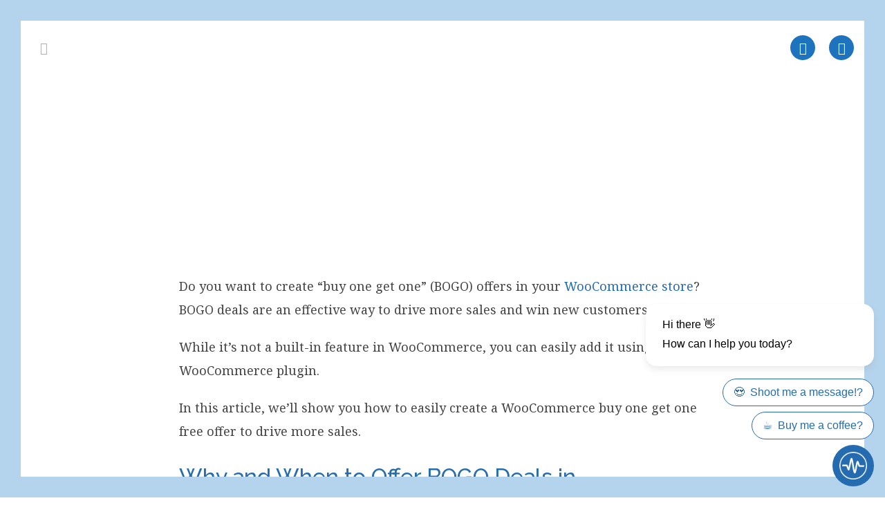

--- FILE ---
content_type: text/html; charset=UTF-8
request_url: https://uros.stern.id.au/get-wordpress/2020/04/how-to-create-a-buy-one-get-one-free-offer-in-woocommerce/
body_size: 23148
content:
<!doctype html><html lang="en-AU" prefix="og: https://ogp.me/ns#" itemscope itemtype="http://schema.org/WebPage"><head><meta charset="UTF-8"><style id="litespeed-ccss">#postmedia .vcex-image .vcex-image-inner{width:100%}.vc_custom_1524899591992{padding-top:0!important;padding-right:0!important;padding-bottom:0!important;padding-left:0!important;background-color:#1e73be!important}.vc_custom_1524961357410{padding-top:8%!important;padding-bottom:4%!important;background-position:center!important;background-repeat:no-repeat!important;background-size:cover!important}.vc_custom_1527506335719{margin-right:0!important;margin-bottom:0!important;margin-left:0!important;padding-right:0!important;padding-bottom:0!important;padding-left:0!important}.vc_custom_1524835367148{padding-top:2%!important;padding-bottom:5%!important}.vc_custom_1524829661124{margin-top:0!important;margin-right:0!important;margin-bottom:0!important;margin-left:0!important;padding-top:0!important;padding-right:0!important;padding-bottom:0!important;padding-left:0!important}.vc_custom_1508151963824{background-color:#afafaf!important}.vc_custom_1508151949456{background-color:#7b96af!important}.vc_custom_1508151921701{background-color:#447aaf!important}.vc_custom_1508151873924{background-color:#256bb0!important}.vc_custom_1525505977057{padding-bottom:2%!important}.vc_custom_1524722645780{margin-right:0!important;margin-left:0!important;border-right-width:0!important;padding-left:0!important}.vc_row:after,.vc_row:before{content:" ";display:table}.vc_row:after{clear:both}.vc_column_container{width:100%}.vc_row{margin-left:-15px;margin-right:-15px}.vc_col-sm-12,.vc_col-sm-2,.vc_col-sm-3,.vc_col-sm-6,.vc_col-sm-8{position:relative;min-height:1px;padding-left:15px;padding-right:15px;-webkit-box-sizing:border-box;-moz-box-sizing:border-box;box-sizing:border-box}@media (min-width:768px){.vc_col-sm-12,.vc_col-sm-2,.vc_col-sm-3,.vc_col-sm-6,.vc_col-sm-8{float:left}.vc_col-sm-12{width:100%}.vc_col-sm-8{width:66.66666667%}.vc_col-sm-6{width:50%}.vc_col-sm-3{width:25%}.vc_col-sm-2{width:16.66666667%}}.vc_clearfix:after,.vc_clearfix:before{content:" ";display:table}.vc_clearfix:after{clear:both}.vc_clearfix:after,.vc_clearfix:before{content:" ";display:table}.vc_clearfix:after{clear:both}.vc_row[data-vc-full-width]{overflow:hidden}.vc_row.vc_row-flex{box-sizing:border-box;display:-webkit-box;display:-webkit-flex;display:-ms-flexbox;display:flex;-webkit-flex-wrap:wrap;-ms-flex-wrap:wrap;flex-wrap:wrap}.vc_row.vc_row-flex>.vc_column_container{display:-webkit-box;display:-webkit-flex;display:-ms-flexbox;display:flex}.vc_row.vc_row-flex>.vc_column_container>.vc_column-inner{-webkit-box-flex:1;-webkit-flex-grow:1;-ms-flex-positive:1;flex-grow:1;display:-webkit-box;display:-webkit-flex;display:-ms-flexbox;display:flex;-webkit-box-orient:vertical;-webkit-box-direction:normal;-webkit-flex-direction:column;-ms-flex-direction:column;flex-direction:column;z-index:1}@media (-ms-high-contrast:active),(-ms-high-contrast:none){.vc_row.vc_row-flex>.vc_column_container>.vc_column-inner>*{min-height:1em}}.vc_row.vc_row-flex:after,.vc_row.vc_row-flex:before{display:none}.vc_row.vc_row-o-equal-height>.vc_column_container{-webkit-box-align:stretch;-webkit-align-items:stretch;-ms-flex-align:stretch;align-items:stretch}.vc_column-inner:after,.vc_column-inner:before{content:" ";display:table}.vc_column-inner:after{clear:both}.vc_column_container{padding-left:0;padding-right:0}.vc_column_container>.vc_column-inner{box-sizing:border-box;padding-left:15px;padding-right:15px;width:100%}.vc_row.vc_row-o-equal-height>.vc_column_container{-webkit-box-align:stretch;-webkit-align-items:stretch;-ms-flex-align:stretch;align-items:stretch}.wpb_animate_when_almost_visible{opacity:0}.wpb_animate_when_almost_visible:not(.wpb_start_animation){-webkit-animation:none;-o-animation:none;animation:none}:root{--wp-admin-theme-color:#007cba;--wp-admin-theme-color-darker-10:#006ba1;--wp-admin-theme-color-darker-20:#005a87}html,body,div,span,h1,p,img,figure{margin:0;padding:0;border:0;outline:0;font-size:100%;font:inherit;vertical-align:baseline;font-family:inherit;font-style:inherit;font-weight:inherit}figure{display:block}html{font-size:62.5%;-webkit-text-size-adjust:100%;-ms-text-size-adjust:100%}*,*:before,*:after{-webkit-box-sizing:border-box;-moz-box-sizing:border-box;box-sizing:border-box}figure,main{display:block}img{max-width:100%;height:auto}.screen-reader-text{clip:rect(1px,1px,1px,1px);position:absolute!important;height:1px;width:1px;overflow:hidden}.skip-to-content{position:absolute;left:8px;top:-46px;opacity:0;color:#2c87f0}body{background-color:#fff;font-family:-apple-system,BlinkMacSystemFont,"Segoe UI",Roboto,Helvetica,Arial,sans-serif,"Apple Color Emoji","Segoe UI Emoji","Segoe UI Symbol";font-size:13px;line-height:1.65;color:#616161}.container{width:980px}body.wpex-responsive .container{max-width:90%}.container{margin:0 auto}.content-full-width .content-area{width:100%;max-width:none!important}#outer-wrap{overflow:hidden}#wrap{position:relative}body.content-full-width #content-wrap .content-area,.content-full-width .content-area{width:100%!important;max-width:none!important}body.has-frame-border{padding:15px}body.has-frame-border #wpex-sfb-l,body.has-frame-border #wpex-sfb-r{width:15px}body.has-frame-border #wpex-sfb-t,body.has-frame-border #wpex-sfb-b{height:15px}.clr:after,.wpex-clr:after,.vcex-clr:after{content:"";display:block;height:0;clear:both;visibility:hidden;zoom:1}p{margin:0 0 20px}a{color:#1a73e8;text-decoration:none}h1{font-weight:600;color:#222;line-height:1.4;margin:30px 0 20px}h1{font-size:1.846em}::-webkit-input-placeholder{color:inherit;opacity:.7}:-moz-placeholder{color:inherit;opacity:.7}::-moz-placeholder{color:inherit;opacity:.7}:-ms-input-placeholder{color:inherit;opacity:.7}body .textcenter{text-align:center}.wpex-site-overlay{position:fixed;top:0;left:0;width:100%;height:100%;z-index:9999;opacity:0;visibility:hidden;background-color:rgba(0,0,0,.65)}#site-scroll-top{height:35px;line-height:35px;width:35px;font-size:16px;z-index:998}#site-scroll-top{font-family:'ticons'}@media only screen and (min-width:768px){.visible-phone{display:none!important}}@media only screen and (max-width:767px){.hidden-phone{display:none!important}}.vcex-heading{display:block;font-weight:600;line-height:1.4;color:#222;margin:0;padding:0;font-family:inherit;letter-spacing:inherit;font-style:inherit;font-size:inherit;text-transform:none}.wpex-bg-accent{background-color:#2c87f0}.wpex-bg-gray-100{background-color:#f7f7f7}.wpex-box-content{-webkit-box-sizing:content-box;box-sizing:content-box}.wpex-block{display:block}.wpex-inline-block{display:inline-block}.wpex-float-left{float:left}.wpex-float-right{float:right}.wpex-text-2xl{font-size:1.615em}.wpex-font-normal{font-weight:400}.wpex-leading-none{line-height:1}.wpex-m-auto{margin:auto}.wpex-ml-20{margin-left:20px}.wpex-mr-20{margin-right:20px}.wpex-mr-25{margin-right:25px}.wpex-mb-25{margin-bottom:25px}.wpex-opacity-0{opacity:0}.wpex-fixed{position:fixed}.wpex-relative{position:relative}.wpex-inset-y-0{top:0;bottom:0}.wpex-inset-x-0{right:0;left:0}.wpex-top-0{top:0}.wpex-right-0{right:0}.wpex-bottom-0{bottom:0}.wpex-left-0{left:0}.wpex-text-center{text-align:center}.wpex-text-gray-500{color:#9e9e9e}.wpex-no-underline{text-decoration:none!important}.wpex-align-middle{vertical-align:middle}.wpex-invisible{visibility:hidden}.wpex-max-w-100{max-width:100%}.wpex-z-1002{z-index:1002}body .wpex-round{border-radius:9999px}.vc_row{position:relative}.vc_row[data-vc-full-width]{overflow:visible}.wpb_row{margin-bottom:0}.wpex-vc-row-stretched{visibility:hidden}.ticon{display:inline-block;font:normal normal normal 14px/1 ticons;font-size:inherit;text-rendering:auto;-webkit-font-smoothing:antialiased;-moz-osx-font-smoothing:grayscale}.ticon-home:before{content:"\f015"}.ticon-angle-double-left:before{content:"\f100"}.ticon-angle-double-right:before{content:"\f101"}.ticon-long-arrow-up:before{content:"\f176"}.vcex-icon-wrap{display:inline-block;text-align:center;position:relative;transform:rotate(.0001deg)}body.has-frame-border #wpex-sfb-l,body.has-frame-border #wpex-sfb-r{width:30px}body.has-frame-border #wpex-sfb-t,body.has-frame-border #wpex-sfb-b{height:30px}body.has-frame-border{padding:30px}@media screen and (max-width:960px){body.has-frame-border #wpex-sfb-l,body.has-frame-border #wpex-sfb-r{width:0}body.has-frame-border #wpex-sfb-t,body.has-frame-border #wpex-sfb-b{height:0}}#topliner{position:fixed!important;left:30px!important;width:100%!important;z-index:999!important}#topliner.visible-phone{left:15px!important;top:0!important}#fixer{position:fixed;top:50px;padding:0 30px!important;left:0;width:100%;z-index:999}#site-scroll-top{right:auto!important}@media only screen and (max-width:959px){body.has-frame-border{padding-bottom:30px!important}}@media only screen and (max-width:768px){body.has-frame-border{padding:0!important}#site-scroll-top{display:none!important}#fixer{top:20px;padding:0 15px!important}#fixer .vc_column_container{width:50%}#fixer .vc_column_container .vc_column-inner{padding:0}#fixer .vc_column_container:nth-child(1){float:left}#fixer .vc_column_container:nth-child(2){float:right}}@media only screen and (max-width:480px){#content{padding-top:40px}}a{color:#256bb0}.wpex-bg-accent{background-color:#256bb0}body{font-family:"Noto Serif";font-weight:400;font-size:18px;color:#444;line-height:190%}h1,.vcex-heading{font-family:"Raleway",sans-serif;font-weight:500;color:#256bb0}h1{font-family:"Raleway",sans-serif;font-size:52px}a{color:#256bb0}#site-scroll-top{width:50px;height:50px;line-height:50px;border-radius:0;margin-right:30px;margin-bottom:30px;color:#fff;background-color:#256bb0}body.wpex-responsive .container{max-width:95%}#wpex-sfb-l,#wpex-sfb-r,#wpex-sfb-t,#wpex-sfb-b{background-color:#b4d4ed}.container{width:1280px}@media only screen and (max-width:767px){.container{width:90%}}@-webkit-keyframes fadeIn{0%{opacity:0}100%{opacity:1}}@keyframes fadeIn{0%{opacity:0}100%{opacity:1}}.fadeIn{-webkit-animation-name:fadeIn;animation-name:fadeIn}.hvr-grow{vertical-align:middle;-webkit-transform:translateZ(0);transform:translateZ(0);box-shadow:0 0 1px transparent;-moz-osx-font-smoothing:grayscale}</style><script src="[data-uri]" defer></script> <link rel="profile" href="http://gmpg.org/xfn/11"><style>img:is([sizes="auto" i], [sizes^="auto," i]) { contain-intrinsic-size: 3000px 1500px }</style><meta name="generator" content="Whoops WordPress Theme v5.0801.21"><meta name="viewport" content="width=device-width, initial-scale=1"><meta http-equiv="X-UA-Compatible" content="IE=edge" /><title>How to Create a Buy One Get One Free Offer in WooCommerce - Ursus Minor</title><meta name="description" content="Do you want to create &#8220;buy one get one&#8221; (BOGO) offers in your WooCommerce store? BOGO deals are an effective way to drive more sales and win new"/><meta name="robots" content="index, follow, max-snippet:-1, max-video-preview:-1, max-image-preview:large"/><link rel="canonical" href="https://uros.stern.id.au/get-wordpress/2020/04/how-to-create-a-buy-one-get-one-free-offer-in-woocommerce/" /><meta property="og:locale" content="en_US" /><meta property="og:type" content="article" /><meta property="og:title" content="How to Create a Buy One Get One Free Offer in WooCommerce - Ursus Minor" /><meta property="og:description" content="Do you want to create &#8220;buy one get one&#8221; (BOGO) offers in your WooCommerce store? BOGO deals are an effective way to drive more sales and win new" /><meta property="og:url" content="https://uros.stern.id.au/get-wordpress/2020/04/how-to-create-a-buy-one-get-one-free-offer-in-woocommerce/" /><meta property="og:site_name" content="Ursus Minor" /><meta property="article:publisher" content="https://facebook.com/whoops.online" /><meta property="article:tag" content="Opinions" /><meta property="article:tag" content="Tutorials" /><meta property="article:tag" content="WP" /><meta property="article:section" content="WordPress" /><meta property="og:updated_time" content="2020-04-13T00:58:08+10:00" /><meta property="og:image" content="https://uros.stern.id.au/wp-content/uploads/buyonegetonewoo-og.png" /><meta property="og:image:secure_url" content="https://uros.stern.id.au/wp-content/uploads/buyonegetonewoo-og.png" /><meta property="og:image:width" content="550" /><meta property="og:image:height" content="340" /><meta property="og:image:alt" content="How to Create a Buy One Get One Free Offer in WooCommerce" /><meta property="og:image:type" content="image/png" /><meta property="article:published_time" content="2020-04-08T21:56:33+10:00" /><meta property="article:modified_time" content="2020-04-13T00:58:08+10:00" /><meta name="twitter:card" content="summary_large_image" /><meta name="twitter:title" content="How to Create a Buy One Get One Free Offer in WooCommerce - Ursus Minor" /><meta name="twitter:description" content="Do you want to create &#8220;buy one get one&#8221; (BOGO) offers in your WooCommerce store? BOGO deals are an effective way to drive more sales and win new" /><meta name="twitter:image" content="https://uros.stern.id.au/wp-content/uploads/buyonegetonewoo-og.png" /><meta name="twitter:label1" content="Written by" /><meta name="twitter:data1" content="M Webster" /><meta name="twitter:label2" content="Time to read" /><meta name="twitter:data2" content="5 minutes" /> <script type="application/ld+json" class="rank-math-schema">{"@context":"https://schema.org","@graph":[{"@type":["Person","Organization"],"@id":"https://uros.stern.id.au/#person","name":"Mr Dot","sameAs":["https://facebook.com/whoops.online"],"logo":{"@type":"ImageObject","@id":"https://uros.stern.id.au/#logo","url":"https://uros.stern.id.au/wp-content/uploads/logo-hipodrom.jpg","contentUrl":"https://uros.stern.id.au/wp-content/uploads/logo-hipodrom.jpg","caption":"Mr Dot","inLanguage":"en-AU","width":"398","height":"274"},"image":{"@type":"ImageObject","@id":"https://uros.stern.id.au/#logo","url":"https://uros.stern.id.au/wp-content/uploads/logo-hipodrom.jpg","contentUrl":"https://uros.stern.id.au/wp-content/uploads/logo-hipodrom.jpg","caption":"Mr Dot","inLanguage":"en-AU","width":"398","height":"274"}},{"@type":"WebSite","@id":"https://uros.stern.id.au/#website","url":"https://uros.stern.id.au","name":"Mr Dot","publisher":{"@id":"https://uros.stern.id.au/#person"},"inLanguage":"en-AU"},{"@type":"ImageObject","@id":"https://uros.stern.id.au/wp-content/uploads/buyonegetonewoo-og.png","url":"https://uros.stern.id.au/wp-content/uploads/buyonegetonewoo-og.png","width":"550","height":"340","inLanguage":"en-AU"},{"@type":"WebPage","@id":"https://uros.stern.id.au/get-wordpress/2020/04/how-to-create-a-buy-one-get-one-free-offer-in-woocommerce/#webpage","url":"https://uros.stern.id.au/get-wordpress/2020/04/how-to-create-a-buy-one-get-one-free-offer-in-woocommerce/","name":"How to Create a Buy One Get One Free Offer in WooCommerce - Ursus Minor","datePublished":"2020-04-08T21:56:33+10:00","dateModified":"2020-04-13T00:58:08+10:00","isPartOf":{"@id":"https://uros.stern.id.au/#website"},"primaryImageOfPage":{"@id":"https://uros.stern.id.au/wp-content/uploads/buyonegetonewoo-og.png"},"inLanguage":"en-AU"},{"@type":"Person","@id":"https://uros.stern.id.au/author/imagos/","name":"M Webster","url":"https://uros.stern.id.au/author/imagos/","image":{"@type":"ImageObject","@id":"https://uros.stern.id.au/wp-content/litespeed/avatar/24ca2a9a609d4455dbda9c14a4250f12.jpg?ver=1768365283","url":"https://uros.stern.id.au/wp-content/litespeed/avatar/24ca2a9a609d4455dbda9c14a4250f12.jpg?ver=1768365283","caption":"M Webster","inLanguage":"en-AU"},"sameAs":["https://whoops.online"]},{"@type":"BlogPosting","headline":"How to Create a Buy One Get One Free Offer in WooCommerce - Ursus Minor","datePublished":"2020-04-08T21:56:33+10:00","dateModified":"2020-04-13T00:58:08+10:00","articleSection":"WordPress","author":{"@id":"https://uros.stern.id.au/author/imagos/","name":"M Webster"},"publisher":{"@id":"https://uros.stern.id.au/#person"},"description":"Do you want to create &#8220;buy one get one&#8221; (BOGO) offers in your WooCommerce store? BOGO deals are an effective way to drive more sales and win new","name":"How to Create a Buy One Get One Free Offer in WooCommerce - Ursus Minor","@id":"https://uros.stern.id.au/get-wordpress/2020/04/how-to-create-a-buy-one-get-one-free-offer-in-woocommerce/#richSnippet","isPartOf":{"@id":"https://uros.stern.id.au/get-wordpress/2020/04/how-to-create-a-buy-one-get-one-free-offer-in-woocommerce/#webpage"},"image":{"@id":"https://uros.stern.id.au/wp-content/uploads/buyonegetonewoo-og.png"},"inLanguage":"en-AU","mainEntityOfPage":{"@id":"https://uros.stern.id.au/get-wordpress/2020/04/how-to-create-a-buy-one-get-one-free-offer-in-woocommerce/#webpage"}}]}</script> <link rel="alternate" type="application/rss+xml" title="Ursus Minor &raquo; Feed" href="https://uros.stern.id.au/feed/" /><link rel="alternate" type="application/rss+xml" title="Ursus Minor &raquo; Comments Feed" href="https://uros.stern.id.au/comments/feed/" /><link rel="alternate" type="application/rss+xml" title="Ursus Minor &raquo; How to Create a Buy One Get One Free Offer in WooCommerce Comments Feed" href="https://uros.stern.id.au/get-wordpress/2020/04/how-to-create-a-buy-one-get-one-free-offer-in-woocommerce/feed/" /><style>#postmedia .vcex-post-media .wpex-lightbox img,
#postmedia .vcex-image .vcex-image-inner {
    width:100%;
}
.site-breadcrumbs {
    text-align:center;
}
.site-breadcrumbs .breadcrumb-trail {
    font-size: 19px;
    font-weight: 300;
}

#getcontent .wpex-social-share ul {
    text-align:center;
}

#getcontent h3 {
    font-size:32px;
}

#whps_grid .vcex-post-type-entry .vcex-post-type-entry-inner {
    overflow:hidden;
    border-radius:10px;
}
#arr-prev { margin-right:10px; }.vc_custom_1524899591992{padding-top: 0px !important;padding-right: 0px !important;padding-bottom: 0px !important;padding-left: 0px !important;background-color: #1e73be !important;}.vc_custom_1524961357410{padding-top: 8% !important;padding-bottom: 4% !important;background-position: center !important;background-repeat: no-repeat !important;background-size: cover !important;}.vc_custom_1527506335719{margin-right: 0px !important;margin-bottom: 0px !important;margin-left: 0px !important;padding-right: 0px !important;padding-bottom: 0px !important;padding-left: 0px !important;}.vc_custom_1524835367148{padding-top: 2% !important;padding-bottom: 5% !important;}.vc_custom_1525083063528{padding-top: 7% !important;padding-bottom: 7% !important;background-color: #ededed !important;}.vc_custom_1524829661124{margin-top: 0px !important;margin-right: 0px !important;margin-bottom: 0px !important;margin-left: 0px !important;padding-top: 0px !important;padding-right: 0px !important;padding-bottom: 0px !important;padding-left: 0px !important;}.vc_custom_1508151963824{background-color: #afafaf !important;}.vc_custom_1508151949456{background-color: #7b96af !important;}.vc_custom_1508151921701{background-color: #447aaf !important;}.vc_custom_1508151873924{background-color: #256bb0 !important;}.vc_custom_1525505977057{padding-bottom: 2% !important;}.vc_custom_1524722645780{margin-right: 0px !important;margin-left: 0px !important;border-right-width: 0px !important;padding-left: 0px !important;}</style><link data-optimized="1" data-asynced="1" as="style" onload="this.onload=null;this.rel='stylesheet'"  rel='preload' id='js_composer_front-css' href='https://uros.stern.id.au/wp-content/litespeed/css/c8cb88763bbec24b63c863fb386a8d0a.css?ver=a8d0a' media='all' /><link data-optimized="1" data-asynced="1" as="style" onload="this.onload=null;this.rel='stylesheet'"  rel='preload' id='wp-block-library-css' href='https://uros.stern.id.au/wp-content/litespeed/css/eb7c238a85ae85ae7bd7aae7a65490df.css?ver=490df' media='all' /><style id='classic-theme-styles-inline-css'>/*! This file is auto-generated */
.wp-block-button__link{color:#fff;background-color:#32373c;border-radius:9999px;box-shadow:none;text-decoration:none;padding:calc(.667em + 2px) calc(1.333em + 2px);font-size:1.125em}.wp-block-file__button{background:#32373c;color:#fff;text-decoration:none}</style><style id='global-styles-inline-css'>:root{--wp--preset--aspect-ratio--square: 1;--wp--preset--aspect-ratio--4-3: 4/3;--wp--preset--aspect-ratio--3-4: 3/4;--wp--preset--aspect-ratio--3-2: 3/2;--wp--preset--aspect-ratio--2-3: 2/3;--wp--preset--aspect-ratio--16-9: 16/9;--wp--preset--aspect-ratio--9-16: 9/16;--wp--preset--color--black: #000000;--wp--preset--color--cyan-bluish-gray: #abb8c3;--wp--preset--color--white: #ffffff;--wp--preset--color--pale-pink: #f78da7;--wp--preset--color--vivid-red: #cf2e2e;--wp--preset--color--luminous-vivid-orange: #ff6900;--wp--preset--color--luminous-vivid-amber: #fcb900;--wp--preset--color--light-green-cyan: #7bdcb5;--wp--preset--color--vivid-green-cyan: #00d084;--wp--preset--color--pale-cyan-blue: #8ed1fc;--wp--preset--color--vivid-cyan-blue: #0693e3;--wp--preset--color--vivid-purple: #9b51e0;--wp--preset--gradient--vivid-cyan-blue-to-vivid-purple: linear-gradient(135deg,rgba(6,147,227,1) 0%,rgb(155,81,224) 100%);--wp--preset--gradient--light-green-cyan-to-vivid-green-cyan: linear-gradient(135deg,rgb(122,220,180) 0%,rgb(0,208,130) 100%);--wp--preset--gradient--luminous-vivid-amber-to-luminous-vivid-orange: linear-gradient(135deg,rgba(252,185,0,1) 0%,rgba(255,105,0,1) 100%);--wp--preset--gradient--luminous-vivid-orange-to-vivid-red: linear-gradient(135deg,rgba(255,105,0,1) 0%,rgb(207,46,46) 100%);--wp--preset--gradient--very-light-gray-to-cyan-bluish-gray: linear-gradient(135deg,rgb(238,238,238) 0%,rgb(169,184,195) 100%);--wp--preset--gradient--cool-to-warm-spectrum: linear-gradient(135deg,rgb(74,234,220) 0%,rgb(151,120,209) 20%,rgb(207,42,186) 40%,rgb(238,44,130) 60%,rgb(251,105,98) 80%,rgb(254,248,76) 100%);--wp--preset--gradient--blush-light-purple: linear-gradient(135deg,rgb(255,206,236) 0%,rgb(152,150,240) 100%);--wp--preset--gradient--blush-bordeaux: linear-gradient(135deg,rgb(254,205,165) 0%,rgb(254,45,45) 50%,rgb(107,0,62) 100%);--wp--preset--gradient--luminous-dusk: linear-gradient(135deg,rgb(255,203,112) 0%,rgb(199,81,192) 50%,rgb(65,88,208) 100%);--wp--preset--gradient--pale-ocean: linear-gradient(135deg,rgb(255,245,203) 0%,rgb(182,227,212) 50%,rgb(51,167,181) 100%);--wp--preset--gradient--electric-grass: linear-gradient(135deg,rgb(202,248,128) 0%,rgb(113,206,126) 100%);--wp--preset--gradient--midnight: linear-gradient(135deg,rgb(2,3,129) 0%,rgb(40,116,252) 100%);--wp--preset--font-size--small: 13px;--wp--preset--font-size--medium: 20px;--wp--preset--font-size--large: 36px;--wp--preset--font-size--x-large: 42px;--wp--preset--spacing--20: 0.44rem;--wp--preset--spacing--30: 0.67rem;--wp--preset--spacing--40: 1rem;--wp--preset--spacing--50: 1.5rem;--wp--preset--spacing--60: 2.25rem;--wp--preset--spacing--70: 3.38rem;--wp--preset--spacing--80: 5.06rem;--wp--preset--shadow--natural: 6px 6px 9px rgba(0, 0, 0, 0.2);--wp--preset--shadow--deep: 12px 12px 50px rgba(0, 0, 0, 0.4);--wp--preset--shadow--sharp: 6px 6px 0px rgba(0, 0, 0, 0.2);--wp--preset--shadow--outlined: 6px 6px 0px -3px rgba(255, 255, 255, 1), 6px 6px rgba(0, 0, 0, 1);--wp--preset--shadow--crisp: 6px 6px 0px rgba(0, 0, 0, 1);}:where(.is-layout-flex){gap: 0.5em;}:where(.is-layout-grid){gap: 0.5em;}body .is-layout-flex{display: flex;}.is-layout-flex{flex-wrap: wrap;align-items: center;}.is-layout-flex > :is(*, div){margin: 0;}body .is-layout-grid{display: grid;}.is-layout-grid > :is(*, div){margin: 0;}:where(.wp-block-columns.is-layout-flex){gap: 2em;}:where(.wp-block-columns.is-layout-grid){gap: 2em;}:where(.wp-block-post-template.is-layout-flex){gap: 1.25em;}:where(.wp-block-post-template.is-layout-grid){gap: 1.25em;}.has-black-color{color: var(--wp--preset--color--black) !important;}.has-cyan-bluish-gray-color{color: var(--wp--preset--color--cyan-bluish-gray) !important;}.has-white-color{color: var(--wp--preset--color--white) !important;}.has-pale-pink-color{color: var(--wp--preset--color--pale-pink) !important;}.has-vivid-red-color{color: var(--wp--preset--color--vivid-red) !important;}.has-luminous-vivid-orange-color{color: var(--wp--preset--color--luminous-vivid-orange) !important;}.has-luminous-vivid-amber-color{color: var(--wp--preset--color--luminous-vivid-amber) !important;}.has-light-green-cyan-color{color: var(--wp--preset--color--light-green-cyan) !important;}.has-vivid-green-cyan-color{color: var(--wp--preset--color--vivid-green-cyan) !important;}.has-pale-cyan-blue-color{color: var(--wp--preset--color--pale-cyan-blue) !important;}.has-vivid-cyan-blue-color{color: var(--wp--preset--color--vivid-cyan-blue) !important;}.has-vivid-purple-color{color: var(--wp--preset--color--vivid-purple) !important;}.has-black-background-color{background-color: var(--wp--preset--color--black) !important;}.has-cyan-bluish-gray-background-color{background-color: var(--wp--preset--color--cyan-bluish-gray) !important;}.has-white-background-color{background-color: var(--wp--preset--color--white) !important;}.has-pale-pink-background-color{background-color: var(--wp--preset--color--pale-pink) !important;}.has-vivid-red-background-color{background-color: var(--wp--preset--color--vivid-red) !important;}.has-luminous-vivid-orange-background-color{background-color: var(--wp--preset--color--luminous-vivid-orange) !important;}.has-luminous-vivid-amber-background-color{background-color: var(--wp--preset--color--luminous-vivid-amber) !important;}.has-light-green-cyan-background-color{background-color: var(--wp--preset--color--light-green-cyan) !important;}.has-vivid-green-cyan-background-color{background-color: var(--wp--preset--color--vivid-green-cyan) !important;}.has-pale-cyan-blue-background-color{background-color: var(--wp--preset--color--pale-cyan-blue) !important;}.has-vivid-cyan-blue-background-color{background-color: var(--wp--preset--color--vivid-cyan-blue) !important;}.has-vivid-purple-background-color{background-color: var(--wp--preset--color--vivid-purple) !important;}.has-black-border-color{border-color: var(--wp--preset--color--black) !important;}.has-cyan-bluish-gray-border-color{border-color: var(--wp--preset--color--cyan-bluish-gray) !important;}.has-white-border-color{border-color: var(--wp--preset--color--white) !important;}.has-pale-pink-border-color{border-color: var(--wp--preset--color--pale-pink) !important;}.has-vivid-red-border-color{border-color: var(--wp--preset--color--vivid-red) !important;}.has-luminous-vivid-orange-border-color{border-color: var(--wp--preset--color--luminous-vivid-orange) !important;}.has-luminous-vivid-amber-border-color{border-color: var(--wp--preset--color--luminous-vivid-amber) !important;}.has-light-green-cyan-border-color{border-color: var(--wp--preset--color--light-green-cyan) !important;}.has-vivid-green-cyan-border-color{border-color: var(--wp--preset--color--vivid-green-cyan) !important;}.has-pale-cyan-blue-border-color{border-color: var(--wp--preset--color--pale-cyan-blue) !important;}.has-vivid-cyan-blue-border-color{border-color: var(--wp--preset--color--vivid-cyan-blue) !important;}.has-vivid-purple-border-color{border-color: var(--wp--preset--color--vivid-purple) !important;}.has-vivid-cyan-blue-to-vivid-purple-gradient-background{background: var(--wp--preset--gradient--vivid-cyan-blue-to-vivid-purple) !important;}.has-light-green-cyan-to-vivid-green-cyan-gradient-background{background: var(--wp--preset--gradient--light-green-cyan-to-vivid-green-cyan) !important;}.has-luminous-vivid-amber-to-luminous-vivid-orange-gradient-background{background: var(--wp--preset--gradient--luminous-vivid-amber-to-luminous-vivid-orange) !important;}.has-luminous-vivid-orange-to-vivid-red-gradient-background{background: var(--wp--preset--gradient--luminous-vivid-orange-to-vivid-red) !important;}.has-very-light-gray-to-cyan-bluish-gray-gradient-background{background: var(--wp--preset--gradient--very-light-gray-to-cyan-bluish-gray) !important;}.has-cool-to-warm-spectrum-gradient-background{background: var(--wp--preset--gradient--cool-to-warm-spectrum) !important;}.has-blush-light-purple-gradient-background{background: var(--wp--preset--gradient--blush-light-purple) !important;}.has-blush-bordeaux-gradient-background{background: var(--wp--preset--gradient--blush-bordeaux) !important;}.has-luminous-dusk-gradient-background{background: var(--wp--preset--gradient--luminous-dusk) !important;}.has-pale-ocean-gradient-background{background: var(--wp--preset--gradient--pale-ocean) !important;}.has-electric-grass-gradient-background{background: var(--wp--preset--gradient--electric-grass) !important;}.has-midnight-gradient-background{background: var(--wp--preset--gradient--midnight) !important;}.has-small-font-size{font-size: var(--wp--preset--font-size--small) !important;}.has-medium-font-size{font-size: var(--wp--preset--font-size--medium) !important;}.has-large-font-size{font-size: var(--wp--preset--font-size--large) !important;}.has-x-large-font-size{font-size: var(--wp--preset--font-size--x-large) !important;}
:where(.wp-block-post-template.is-layout-flex){gap: 1.25em;}:where(.wp-block-post-template.is-layout-grid){gap: 1.25em;}
:where(.wp-block-columns.is-layout-flex){gap: 2em;}:where(.wp-block-columns.is-layout-grid){gap: 2em;}
:root :where(.wp-block-pullquote){font-size: 1.5em;line-height: 1.6;}</style><link data-optimized="1" data-asynced="1" as="style" onload="this.onload=null;this.rel='stylesheet'"  rel='preload' id='wp_automatic_gallery_style-css' href='https://uros.stern.id.au/wp-content/litespeed/css/066e6dedffad8be32ded33d240803760.css?ver=03760' media='all' /><link data-optimized="1" data-asynced="1" as="style" onload="this.onload=null;this.rel='stylesheet'"  rel='preload' id='social-share-css-css' href='https://uros.stern.id.au/wp-content/litespeed/css/708623d044ee076391a4fe450ed0738a.css?ver=0738a' media='all' /><link data-optimized="1" data-asynced="1" as="style" onload="this.onload=null;this.rel='stylesheet'"  rel='preload' id='fancybox-css' href='https://uros.stern.id.au/wp-content/litespeed/css/9fabfc3d721d23b7bd9058642a38a3a5.css?ver=8a3a5' media='all' /><link data-optimized="1" data-asynced="1" as="style" onload="this.onload=null;this.rel='stylesheet'"  rel='preload' id='wpex-style-css' href='https://uros.stern.id.au/wp-content/litespeed/css/f12cf481bb42364f3ab2e5531b5ee5cd.css?ver=ee5cd' media='all' /><link data-optimized="1" data-asynced="1" as="style" onload="this.onload=null;this.rel='stylesheet'"  rel='preload' id='wpex-mobile-menu-breakpoint-max-css' href='https://uros.stern.id.au/wp-content/litespeed/css/2798fac8a95fba94057117bd5ef293b7.css?ver=293b7' media='only screen and (max-width:959px)' /><link data-optimized="1" data-asynced="1" as="style" onload="this.onload=null;this.rel='stylesheet'"  rel='preload' id='wpex-mobile-menu-breakpoint-min-css' href='https://uros.stern.id.au/wp-content/litespeed/css/91a44eb59269733193d6ec386de1787f.css?ver=1787f' media='only screen and (min-width:960px)' /><link data-optimized="1" data-asynced="1" as="style" onload="this.onload=null;this.rel='stylesheet'"  rel='preload' id='wpex-wpbakery-css' href='https://uros.stern.id.au/wp-content/litespeed/css/7570eea303c17f9e053549fe84d7e0af.css?ver=7e0af' media='all' /><link data-optimized="1" data-asynced="1" as="style" onload="this.onload=null;this.rel='stylesheet'"  rel='preload' id='ticons-css' href='https://uros.stern.id.au/wp-content/litespeed/css/8cc72ad1fc5d08e02d99c6135bd2ecf8.css?ver=2ecf8' media='all' /><link data-optimized="1" data-asynced="1" as="style" onload="this.onload=null;this.rel='stylesheet'"  rel='preload' id='vcex-shortcodes-css' href='https://uros.stern.id.au/wp-content/litespeed/css/674618817b123ff903c0f981ef20482b.css?ver=0482b' media='all' /> <script src="https://uros.stern.id.au/wp-includes/js/jquery/jquery.min.js" id="jquery-core-js"></script> <link rel="https://api.w.org/" href="https://uros.stern.id.au/wp-json/" /><link rel="alternate" title="JSON" type="application/json" href="https://uros.stern.id.au/wp-json/wp/v2/posts/1821" /><link rel='shortlink' href='https://uros.stern.id.au/?p=1821' /><link rel="alternate" title="oEmbed (JSON)" type="application/json+oembed" href="https://uros.stern.id.au/wp-json/oembed/1.0/embed?url=https%3A%2F%2Furos.stern.id.au%2Fget-wordpress%2F2020%2F04%2Fhow-to-create-a-buy-one-get-one-free-offer-in-woocommerce%2F" /><link rel="alternate" title="oEmbed (XML)" type="text/xml+oembed" href="https://uros.stern.id.au/wp-json/oembed/1.0/embed?url=https%3A%2F%2Furos.stern.id.au%2Fget-wordpress%2F2020%2F04%2Fhow-to-create-a-buy-one-get-one-free-offer-in-woocommerce%2F&#038;format=xml" /><link rel='canonical' href='https://www.wpbeginner.com/plugins/how-to-create-a-buy-one-get-one-free-offer-in-woocommerce/' /><meta property="og:image" content="https://uros.stern.id.au/wp-content/uploads/buyonegetonewoo-og.png" /><meta name="twitter:image" content="https://uros.stern.id.au/wp-content/uploads/buyonegetonewoo-og.png" /><link rel="icon" href="https://uros.stern.id.au/wp-content/uploads/2u2-Beat-Logo-Blue-200px.png" sizes="32x32"><link rel="shortcut icon" href="https://uros.stern.id.au/wp-content/uploads/2u2-Beat-Logo-Blue-200px.png"><link rel="preload" href="https://uros.stern.id.au/wp-content/themes/whoops-2u2/assets/lib/ticons/fonts/ticons-webfont.woff2" type="font/woff2" as="font" crossorigin><style>.recentcomments a{display:inline !important;padding:0 !important;margin:0 !important;}</style><noscript><style>body .wpex-vc-row-stretched, body .vc_row-o-full-height { visibility: visible; }</style></noscript><style id="wp-custom-css">/* 2u2 Web Technologies *//* Site Border */body.has-frame-border #wpex-sfb-l,body.has-frame-border #wpex-sfb-r{width:30px}body.has-frame-border #wpex-sfb-t,body.has-frame-border #wpex-sfb-b{height:30px}body.has-frame-border{padding:30px}/* Responsive framing */@media screen and (max-width:960px){body.has-frame-border #wpex-sfb-l,body.has-frame-border #wpex-sfb-r{width:0}body.has-frame-border #wpex-sfb-t,body.has-frame-border #wpex-sfb-b{height:0}}/* Elements */#topliner{position:fixed !important;left:30px !important;width:100% !important;z-index:999 !important}#topliner.visible-phone{left:15px!important;top:0!important}#fixer{position:fixed;top:50px;padding:0 30px!important;left:0;width:100%;z-index:999}#ico-right.spacer{margin-right:10px}/* GRIDS */.vcex-post-type-entry .vcex-post-type-entry-inner:hover,.vcex-blog-entry .vcex-blog-entry-inner:hover{border-color:#256bb0!important}.vcex-post-type-entry .vcex-post-type-entry-inner:hover .theme-button,.vcex-blog-entry .vcex-blog-entry-inner:hover .theme-button{background-color:#256bb0!important;color:#FFFFFF!important}#blogger .entries .entry-inner{border:1px solid #eee;border-radius:10px}#blogger .entries{overflow:visible}#blogger .entries .entry-inner{overflow:hidden;transition:.2s all ease-in-out}#blogger .entries .entry-inner:hover{transform:scale(1.02);box-shadow:0 0 18px 3px #cecece}/* To Top */#site-scroll-top{right:auto!important}/* chat.indeed.is */body .rocketchat-widget{bottom:22px!important;right:23px!important}/* Responsive */@media only screen and (max-width:959px){body.has-frame-border{padding-bottom:30px!important}}@media only screen and (max-width:768px){body.has-frame-border{padding:0!important}#site-scroll-top{display:none!important}.entry-excerpt{display:none}.entry-details .entry-title{margin-bottom:0;font-size:24px}#fixer{top:20px;padding:0 15px!important}#fixer .vc_column_container{width:50%}#fixer .vc_column_container .vc_column-inner{padding:0}#fixer .vc_column_container:nth-child(1){float:left}#fixer .vc_column_container:nth-child(2){float:right}}@media only screen and (max-width:480px){#content{padding-top:40px}}</style><noscript><style>.wpb_animate_when_almost_visible { opacity: 1; }</style></noscript><style data-type="wpex-css" id="wpex-css">/*ACCENT COLOR*/.vc_toggle_total .vc_toggle_title,.vcex-module a:hover .wpex-heading,.vcex-icon-box-link-wrap:hover .wpex-heading,.wpex-text-accent,.wpex-hover-text-accent:hover,.wpex-accent-color,#site-navigation .dropdown-menu >li.menu-item >a:hover,#site-navigation .dropdown-menu >li.menu-item.current-menu-item >a,#site-navigation .dropdown-menu >li.menu-item.current-menu-parent >a,.modern-menu-widget a:hover,.theme-button.outline,.theme-button.clean,a,h1 a:hover,h2 a:hover,h3 a:hover,h4 a:hover,h5 a:hover,h6 a:hover,.entry-title a:hover,.meta a:hover,.wpex-heading a:hover,.is-style-outline .wp-block-button__link:not(.has-color):not(.has-background),.wp-block-button__link.is-style-outline:not(.has-color):not(.has-background){color:#256bb0}.vcex-testimonials-fullslider .sp-button:hover,.vcex-testimonials-fullslider .sp-selected-button,.vcex-testimonials-fullslider.light-skin .sp-button:hover,.vcex-testimonials-fullslider.light-skin .sp-selected-button,.vcex-testimonials-fullslider .sp-button.sp-selected-button,.vcex-testimonials-fullslider .sp-button:hover,.wpex-bg-accent,.wpex-hover-bg-accent:hover,.wpex-bg-accent_alt,.wpex-hover-bg-accent_alt:hover,.wpex-badge,.wpex-accent-bg,input[type="submit"],.theme-button,button,.button,.active >.theme-button,.theme-button.active,.theme-button.outline:hover,.active >.theme-button.outline,.theme-button.outline.active,.theme-button.outline:hover,.post-edit a,.background-highlight,.tagcloud a:hover,.post-tags a:hover,.wpex-carousel .owl-dot.active,.wpex-carousel .owl-prev,.wpex-carousel .owl-next,body #header-two-search #header-two-search-submit,#site-navigation .menu-button >a >span.link-inner,.modern-menu-widget li.menu-item.current-menu-item a,#sidebar .widget_nav_menu .current-menu-item >a,.widget_nav_menu_accordion .widget_nav_menu li.menu-item.current-menu-item >a,#site-navigation-wrap.has-menu-underline .main-navigation-ul>li>a>.link-inner::after,#wp-calendar caption,#wp-calendar tbody td:hover a,.is-style-fill .wp-block-button__link:not(.has-background),.wp-block-button__link.is-style-fill:not(.has-background),.is-style-outline .wp-block-button__link:not(.has-color):not(.has-background):hover,.wp-block-button__link.is-style-outline:not(.has-color):not(.has-background):hover{background-color:#256bb0}.wpb_tabs.tab-style-alternative-two .wpb_tabs_nav li.ui-tabs-active a{border-bottom-color:#256bb0}.wpex-border-accent{border-color:#256bb0}.wpex-hover-border-accent:hover{border-color:#256bb0}.theme-button.outline{border-color:#256bb0}.wpex-dropdown-top-border #site-navigation .dropdown-menu li.menu-item ul.sub-menu{border-top-color:#256bb0}.theme-heading.border-w-color span.text{border-bottom-color:#256bb0}.is-style-outline .wp-block-button__link:not(.has-color):not(.has-background){border-color:#256bb0}.wp-block-button__link.is-style-outline:not(.has-color):not(.has-background){border-color:#256bb0}/*ACCENT HOVER COLOR*/.wpex-bg-accent_alt,.wpex-hover-bg-accent_alt:hover,.post-edit a:hover,.theme-button:hover,input[type="submit"]:hover,button:hover,.button:hover,.active >.theme-button,.theme-button.active,.wpex-carousel .owl-prev:hover,.wpex-carousel .owl-next:hover,#site-navigation .menu-button >a >span.link-inner:hover{background-color:#256bb0}.wpex-text-accent_alt,.wpex-hover-text-accent_alt:hover{color:#256bb0}/*TYPOGRAPHY*/body{font-family:"Noto Serif";font-weight:400;font-size:18px;color:#444444;line-height:190%}#site-logo a.site-logo-text{font-weight:400;text-transform:uppercase}#site-navigation .dropdown-menu .link-inner{font-family:"Raleway",sans-serif;font-weight:500;text-transform:uppercase}.blog-entry-title.entry-title,.blog-entry-title.entry-title a,.blog-entry-title.entry-title a:hover{font-family:"Raleway",sans-serif;font-size:21px}body.single-post .single-post-title{font-family:"Raleway",sans-serif;font-weight:400;font-size:38px}h1,h2,h3,h4,h5,h6,.theme-heading,.page-header-title,.wpex-heading,.vcex-heading,.entry-title{font-family:"Raleway",sans-serif;font-weight:500;color:#256bb0}.theme-heading{font-family:"Raleway",sans-serif;font-weight:300;font-size:32px}h1,.wpex-h1{font-family:"Raleway",sans-serif;font-size:52px}h2,.wpex-h2{font-family:"Raleway",sans-serif;font-weight:500;font-size:42px}h3,.wpex-h3{font-family:"Raleway",sans-serif;font-weight:500;font-size:36px}h4,.wpex-h4{font-family:"Raleway",sans-serif;font-weight:500;font-size:28px;line-height:150%;margin:0 0 20px 0}#copyright{font-family:"Open Sans",sans-serif;font-size:11px}#footer-bottom-menu{font-family:"Open Sans",sans-serif;font-size:11px}/*CUSTOMIZER STYLING*/.page-header{margin-bottom:0}.page-header.wpex-supports-mods{background-color:#ffffff;border-top-width:0;border-bottom-width:0}.site-breadcrumbs{color:#878787}.site-breadcrumbs .sep{color:#afafaf}.site-breadcrumbs a{color:#3980bf}.site-breadcrumbs a:hover{color:#1e73be}label,#comments #commentform label{color:#777777}.site-content input[type="date"],.site-content input[type="time"],.site-content input[type="datetime-local"],.site-content input[type="week"],.site-content input[type="month"],.site-content input[type="text"],.site-content input[type="email"],.site-content input[type="url"],.site-content input[type="password"],.site-content input[type="search"],.site-content input[type="tel"],.site-content input[type="number"],.site-content textarea{padding:10px 10px;border-radius:18px;font-size:14px}a,h1 a:hover,h2 a:hover,h3 a:hover,h4 a:hover,h5 a:hover,h6 a:hover,.entry-title a:hover,.meta a:hover,.wpex-heading a:hover,.vcex-module a:hover .wpex-heading,.vcex-icon-box-link-wrap:hover .wpex-heading{color:#256bb0}.theme-button,input[type="submit"],button,#site-navigation .menu-button >a >span.link-inner,.button,.added_to_cart{border-radius:18px;background-color:#256bb0;color:#ffffff}.theme-button:hover,input[type="submit"]:hover,button:hover,#site-navigation .menu-button >a:hover >span.link-inner,.button:hover,.added_to_cart:hover{background-color:#ffffff;color:#256bb0}.post-pagination a{color:#000000}ul.page-numbers,ul.page-numbers li,.page-links,.page-links >span,.page-links >a,.page-links li{border-width:0}#site-scroll-top{width:50px;height:50px;line-height:50px;border-radius:0;margin-right:30px;margin-bottom:30px;color:#ffffff;background-color:#256bb0}#site-scroll-top:hover{color:#ffffff;background-color:#000000}body.wpex-responsive .container,.boxed-main-layout.wpex-responsive #wrap{max-width:95%}#wpex-sfb-l,#wpex-sfb-r,#wpex-sfb-t,#wpex-sfb-b{background-color:#b4d4ed}.container,.boxed-main-layout #wrap{width:1280px}#site-header #site-header-inner{padding-top:10px;padding-bottom:10px}.wpex-sticky-header-holder.is-sticky #site-header{opacity:0.8}#footer-bottom{padding:8px 0;background:#ededed;color:#777777}#footer-bottom p{color:#777777}#footer-bottom a{color:#000000}#footer-bottom a:hover{color:#256bb0}@media only screen and (max-width:767px){.container,.boxed-main-layout #wrap{width:90%}}</style></head><body class="wp-singular post-template-default single single-post postid-1821 single-format-standard wp-embed-responsive wp-theme-whoops-2u2 wpex-theme wpex-responsive full-width-main-layout no-composer wpex-live-site content-full-width wpex-site-header-disabled post-in-category-get-wordpress sidebar-widget-icons hasnt-overlay-header page-header-disabled has-frame-border wpex-share-p-vertical wpex-disable-mm-focus-styles wpb-js-composer js-comp-ver-6.5.0 vc_responsive cptemplate cptemplate-single-posts">
 <script src="https://messenger.svc.chative.io/static/v1.0/channels/s85ba22aa-b3e3-480c-a8ee-89768229e02d/messenger.js?mode=livechat" defer="defer"></script> <div id="wpex-sfb-l" class="wpex-bg-accent wpex-fixed wpex-z-1002 wpex-inset-y-0 wpex-left-0"></div><div id="wpex-sfb-r" class="wpex-bg-accent wpex-fixed wpex-z-1002 wpex-inset-y-0 wpex-right-0"></div><div id="wpex-sfb-t" class="wpex-bg-accent wpex-fixed wpex-z-1002 wpex-inset-x-0 wpex-top-0"></div><div id="wpex-sfb-b" class="wpex-bg-accent wpex-fixed wpex-z-1002 wpex-inset-x-0 wpex-bottom-0"></div><div class="wpex-site-overlay"></div>
<a href="#content" class="skip-to-content" role="navigation">skip to Main Content</a><span data-ls_id="#site_top"></span><div id="outer-wrap" class="wpex-clr"><div id="wrap" class="wpex-clr"><main id="main" class="site-main wpex-clr" role="main"><div id="content-wrap" class="container clr"><div id="primary" class="content-area clr"><div id="content" class="site-content clr"><div id="topliner" data-vc-full-width="true" data-vc-full-width-init="false" data-vc-stretch-content="true" class="vc_row wpb_row vc_row-fluid vc_row-o-equal-height vc_row-flex hidden-phone wpex-vc-row-stretched" style="min-height:5px;"><div class="wpb_column vc_column_container vc_col-sm-3 wpex-vc_col-has-fill"><div class="vc_column-inner vc_custom_1508151963824"><div class="wpb_wrapper"></div></div></div><div class="wpb_column vc_column_container vc_col-sm-3 wpex-vc_col-has-fill"><div class="vc_column-inner vc_custom_1508151949456"><div class="wpb_wrapper"></div></div></div><div class="wpb_column vc_column_container vc_col-sm-3 wpex-vc_col-has-fill"><div class="vc_column-inner vc_custom_1508151921701"><div class="wpb_wrapper"></div></div></div><div class="wpb_column vc_column_container vc_col-sm-3 wpex-vc_col-has-fill"><div class="vc_column-inner vc_custom_1508151873924"><div class="wpb_wrapper"></div></div></div></div><div class="vc_row-full-width vc_clearfix"></div><div id="topliner" data-vc-full-width="true" data-vc-full-width-init="false" data-vc-stretch-content="true" class="vc_row wpb_row vc_row-fluid tplmobile vc_custom_1524899591992 wpex-vc_row-has-fill visible-phone wpex-vc-row-stretched" style="min-height:5px;"><div class="wpb_column vc_column_container vc_col-sm-12"><div class="vc_column-inner"><div class="wpb_wrapper"></div></div></div></div><div class="vc_row-full-width vc_clearfix"></div><div data-vc-full-width="true" data-vc-full-width-init="false" class="vc_row wpb_row vc_row-fluid wpb_animate_when_almost_visible wpb_fadeIn fadeIn vc_custom_1524961357410 wpex-vc_row-has-fill wpex-vc-row-stretched"><div class="wpb_column vc_column_container vc_col-sm-12"><div class="vc_column-inner"><div class="wpb_wrapper"><p style="text-align: center;"><a class="cpt-post-terms-link" href="https://uros.stern.id.au/get-wordpress/">WordPress</a></p><h1 class="vcex-module vcex-heading wpex-text-2xl wpex-font-normal wpex-m-auto wpex-max-w-100 vcex-heading-plain wpex-block wpex-text-center vc_custom_1525505977057" data-wpex-rcss='{&quot;font-size&quot;:{&quot;d&quot;:&quot;61px&quot;,&quot;tl&quot;:&quot;48px&quot;,&quot;tp&quot;:&quot;48px&quot;,&quot;pl&quot;:&quot;36px&quot;,&quot;pp&quot;:&quot;36px&quot;}}' style="font-family:&#039;Raleway&#039;,sans-serif;font-weight:600;text-transform:uppercase;"><span class="vcex-heading-inner wpex-inline-block wpex-clr">How to Create a Buy One Get One Free Offer in WooCommerce</span></h1><p style="text-align: center;"><span style="color: #999999;">Published on 8. April, 2020</span></p></div></div></div></div><div class="vc_row-full-width vc_clearfix"></div><div id="postmedia" class="vc_row wpb_row vc_row-fluid vc_custom_1527506335719"><div class="wpb_column vc_column_container vc_col-sm-12 wpex-vc_col-has-fill"><div class="vc_column-inner vc_custom_1524722645780"><div class="wpb_wrapper"><figure class="vcex-image vcex-module wpex-clr textcenter  wpb_animate_when_almost_visible wpb_fadeIn fadeIn"><div class="vcex-image-inner wpex-inline-block wpex-relative"><img width="550" height="340" src="https://uros.stern.id.au/wp-content/uploads/buyonegetonewoo-og.png" class="wpex-align-middle" alt="" loading="lazy" decoding="async" srcset="https://uros.stern.id.au/wp-content/uploads/buyonegetonewoo-og.png 550w, https://uros.stern.id.au/wp-content/uploads/buyonegetonewoo-og-300x185.png 300w" sizes="auto, (max-width: 550px) 100vw, 550px" /></div></figure></div></div></div></div><div id="getcontent" class="vc_row wpb_row vc_row-fluid vc_custom_1524835367148"><div class="wpb_column vc_column_container vc_col-sm-2"><div class="vc_column-inner"><div class="wpb_wrapper"></div></div></div><div class="wpb_column vc_column_container vc_col-sm-8"><div class="vc_column-inner"><div class="wpb_wrapper"><div  class="vcex-post-content vcex-clr vcex-post-content-right-sidebar"><div class="vcex-post-content-c wpex-clr"><p>Do you want to create &#8220;buy one get one&#8221; (BOGO) offers in your <a target="_blank" href="https://www.wpbeginner.com/wp-tutorials/woocommerce-tutorial-ultimate-guide/" title="WooCommerce Made Simple: A Step-by-Step Tutorial [+ Resources]" rel="noopener noreferrer">WooCommerce store</a>? BOGO deals are an effective way to drive more sales and win new customers.</p><p>While it&#8217;s not a built-in feature in WooCommerce, you can easily add it using a WooCommerce plugin.</p><p>In this article, we&#8217;ll show you how to easily create a WooCommerce buy one get one free offer to drive more sales.</p></p><h3>Why and When to Offer BOGO Deals in WooCommerce?</h3><p>BOGO or Buy one Get One Free deals are an effective way to make more sales on your <a target="_blank" href="https://www.wpbeginner.com/wp-tutorials/how-to-start-an-online-store/" title="How to Start an Online Store in 2020 (Step by Step)" rel="noopener noreferrer">online store</a>.</p><p>Now many beginners believe that they will be giving away products for free. Obviously, that&#8217;s not the case.</p><p>Most online stores only offer BOGO deals for products / inventory that they want to move. Some do it to <a target="_blank" href="https://www.wpbeginner.com/wp-tutorials/ways-to-recover-woocommerce-abandoned-cart-sales/" title="13 Ways to Recover WooCommerce Abandoned Cart Sales" rel="noopener noreferrer">recover abandoned cart sales</a> and acquire a new customer.</p><p>Think of BOGO offers as a way to acquire new customers. You can then reach out to those customers and turn them into repeat buyers.</p><p>Considering the cost of online advertising like PPC and social media ads, BOGO discounts can be a cheaper way to build a loyal customer base.</p><p>You can also use BOGO deal to offer significant discounts on the second product instead of giving it for free. This technique is typically used by retailers to promote offers like Buy One Get One 50% off, or Buy 2 Get 1 free, etc.</p><p>That being said, let&#8217;s take a look at how to easily add buy one get one offer in WooCommerce.</p><h3>Creating a Buy One Get One Offer in WooCommerce</h3><p>The easiest way to add a buy one get one free offer in WooCommerce is by using <a title="Advanced Coupon Plugin" href="https://www.wpbeginner.com/refer/advanced-coupon-plugin/" rel="nofollow noopener noreferrer" target="_blank">Advanced Coupons</a>. It is the <a target="_blank" href="https://www.wpbeginner.com/plugins/best-wordpress-coupon-code-plugins-for-your-online-store/" title="6 Best WordPress Coupon Code Plugins for Your Online Store" rel="noopener noreferrer">best WooCommerce coupon code plugin</a> on the market and allows you to easily create coupons and deals for your eCommerce store.</p><p>First, you&#8217;ll need to install and activate the <a title="Advanced Coupon Plugin" href="https://www.wpbeginner.com/refer/advanced-coupon-plugin/" rel="nofollow noopener noreferrer" target="_blank">Advanced Coupons</a> plugin. For detailed instructions, see our guide on <a target="_blank" href="https://www.wpbeginner.com/beginners-guide/step-by-step-guide-to-install-a-wordpress-plugin-for-beginners/" title="How to Install a WordPress Plugin – Step by Step for Beginners" rel="noopener noreferrer">how to install a WordPress plugin</a>.</p><p>Upon activation, you need to click on the Advanced Coupons tab in the admin sidebar to enter your license key. You can find this information under your account on the Advanced Coupons website.</p><p><img fetchpriority="high" decoding="async" title="Activate the advanced coupons plugin by entering the license key" src="https://cdn.wpbeginner.com/wp-content/uploads/2020/02/activate-advanced-coupons-plugin.png" alt="Activate the advanced coupons plugin by entering the license key" width="550" height="236" class="alignnone size-full wp-image-74606" /></p><p>To create your BOGO deal, go to the <strong>WooCommerce &raquo; Coupons</strong> page and click on the Add Coupon button.</p><p><img decoding="async" title="Add coupon button" src="https://cdn.wpbeginner.com/wp-content/uploads/2020/03/addcouponbutton.png" alt="Add coupon button" width="550" height="283" class="alignnone size-full wp-image-75518" /></p><p>On the next screen, you need to provide a title for your coupon. This will also become the actual coupon that customers will be able to enter into the coupon field.</p><p><img decoding="async" title="Add coupon code" src="https://cdn4.wpbeginner.com/wp-content/uploads/2020/03/addcouponcode.png" alt="Add coupon code" width="550" height="322" class="alignnone size-full wp-image-75519" /></p><p>You&#8217;ll notice a button to automatically generate a coupon code below the title. This button generates a random string of letters and numbers which makes the coupon code hard to remember.</p><p>It&#8217;s best if you create your own coupon code which is easy to remember for your customers.</p><p>Next, scroll down to the &#8216;Coupon Data&#8217; section. From here you can select what kind of coupon deal you want to create. You need to switch to the &#8216;BOGO Deals&#8217; tab.</p><p><img decoding="async" title="Create a &quot;buy one get one&quot; deal by clicking the BOGO deals tab" src="https://cdn2.wpbeginner.com/wp-content/uploads/2020/02/create-bogo-deal.png" alt="Create a &quot;buy one get one&quot; deal by clicking the BOGO deals tab" width="550" height="227" class="alignnone size-full wp-image-74607" /></p><p>You can create a range of different BOGO deals using Advanced Coupons by setting up specific triggers. These activate the deal and determine what products should be added.</p><p>There are three types of triggers that you can use:</p><ul><li><strong>Specific Product</strong>: This is for simple, straight-forward deals on a single product.</li><li><strong>Combination of Products:</strong> You can use this for products that have variations, or deals that apply to multiple products.</li><li><strong>Product Categories:</strong> Great for running a sale on a range of products from a category or even several categories.</li></ul><p><img decoding="async" title="Selecting the trigger type for your &quot;buy one, get one&quot; deal" src="https://cdn3.wpbeginner.com/wp-content/uploads/2020/02/advanced-coupons-trigger-type.png" alt="Selecting the trigger type for your &quot;buy one, get one&quot; deal" width="550" height="334" class="alignnone size-full wp-image-74608" /></p><p>Once you&#8217;ve chosen the trigger type, you&#8217;ll need to pick what products can trigger the deal. Click &#8216;Add Product&#8217; then select the product(s) you want to add.</p><p>You can have more than one product here. For instance, the customer might need to buy 2 products from the category &#8216;T-Shirts&#8217; to get a 3rd t-shirt free.</p><p>It&#8217;s important to note that you don&#8217;t necessarily have to make the second product free. You could run a deal where the second t-shirt is significantly discounted such as 50% off instead.</p><p>All of these options are easy to create with Advanced Coupons.</p><p>Once you&#8217;ve set up your trigger, you&#8217;ll need to pick what product the customer gets for free. This could be the same product as before, or it could be a different product or even a range of products.</p><p>Here&#8217;s an example showing a deal where the customer can buy any t-shirt and get another one for free.</p><p><img decoding="async" title="Setting up a buy one and get one free coupon" src="https://cdn.wpbeginner.com/wp-content/uploads/2020/03/settingupdiscount.png" alt="Setting up a buy one and get one free coupon" width="550" height="334" class="alignnone size-full wp-image-75517" /></p><p>If you choose a single product, it&#8217;ll be automatically placed in the customer&#8217;s shopping cart. If you set the &#8216;Apply Type&#8217; to &#8216;Any Combination of Products&#8217; or &#8216;Product Categories&#8217; then the customer will need to choose a product from your store and add it to their cart.</p><p>If you want to create a deal where the &#8220;get one&#8221; item is discounted rather than free, you can do that using the dropdown beneath the &#8216;Price/Discount&#8217; heading. You can offer a percentage or a fixed discount:</p><p><img decoding="async" title="Offering a discount instead of a free item" src="https://cdn4.wpbeginner.com/wp-content/uploads/2020/02/bogo-coupon-price-discount-dropdown.png" alt="Offering a discount instead of a free item" width="550" height="201" class="alignnone size-full wp-image-74610" /></p><p>Under &#8216;Additional Settings&#8217;, you can choose whether you want the deal to only be applied once or whether it can be repeated.</p><p><img decoding="async" title="The BOGO deal&#039;s additional settings" src="https://cdn3.wpbeginner.com/wp-content/uploads/2020/02/bogo-offer-additional-settings.png" alt="The BOGO deal&#039;s additional settings" width="550" height="234" class="alignnone size-full wp-image-74611" /></p><p>For instance, if you&#8217;re offering a &#8220;buy two get one free&#8221; offer on t-shirts, you might be happy for the customer to keep adding more t-shirts. That way, they could &#8220;buy four, get two free&#8221; or &#8220;buy six, get three free&#8221; and so on.</p><p>You can also type in a notice that customers will see when they trigger the deal. This has a special button they can use to view the deal.</p><h3>Applying The Buy One Get One Free Coupon</h3><p>Customers will simply add the product to their cart and add the BOGO deal coupon code.</p><p><img decoding="async" title="Add product to cart" src="https://cdn.wpbeginner.com/wp-content/uploads/2020/03/addtocart.gif" alt="Add product to cart" width="550" height="332" class="alignnone size-full wp-image-75520" /></p><p>The coupon code will apply the deal based on the settings you selected. For instance, here it gives a 100% discount to make the other product free.</p><p>The cart discounts will depend on the quantity and triggers you have selected when creating the BOGO deal. The discount will not apply if the user has an incorrect quantity or product in their cart.</p><h3>How to Promote Your BOGO Deal in WooCommerce</h3><p>Now that you have created the buy one get one free offer, the next step is to promote it across your website so that your customers can find and use it.</p><p>The easiest way to do this is by using <a target="_blank" href="https://optinmonster.com" title="OptinMonster" rel="noopener nofollow noreferrer">OptinMonster</a>. It is the best conversion optimization tool on the market and allows you to easily convert website visitors into paying customers.</p><p>It comes with beautiful lightbox popups where you can display your coupon code. With smart page targeting features, you can display the coupon on specific products or across your website.</p><p><img decoding="async" title="BOGO coupon popup" src="https://cdn4.wpbeginner.com/wp-content/uploads/2020/03/bogocouponpopup.png" alt="BOGO coupon popup" width="550" height="295" class="alignnone size-full wp-image-75521" /></p><p>For details see our tutorial on <a target="_blank" href="https://www.wpbeginner.com/wp-tutorials/how-to-create-a-coupon-popup-in-wordpress/" title="How to Create a Coupon Popup in WordPress (Step by Step)" rel="noopener noreferrer">how to create a coupon popup in WordPress</a>.</p><p>Apart from popups, OptinMonster also allows you to promote your BOGO deals using floating bars, countdown timers, inline optins, and slide-in popups.</p><p>We hope this tutorial has helped you learn how to create a WooCommerce BOGO &#8220;Buy One Get One&#8221; free offer. You might also like our expert pick of the <a target="_blank" href="https://www.wpbeginner.com/plugins/20-best-free-woocommerce-plugins-for-wordpress/" title="32 Best WooCommerce Plugins for Your Store (Most are FREE)" rel="noopener noreferrer">the best WooCommerce plugins</a> to grow your online store.</p><p>
<a target="_blank" href="https://whoops.online/rocket/extend-online-reach/get-oceanwp/" title="Get OceanWP - a free Multi-Purpose WordPress theme" rel="noopener noreferrer"><img decoding="async" src="https://s3-us-west-2.amazonaws.com/aff-creatives/threeaff.png" alt="OceanWP - a free Multi-Purpose WordPress theme" style="width:100%;padding-top:30px;" title="How to Create a Buy One Get One Free Offer in WooCommerce Ursus Minor"></a></p><div id='social-share-wrapper'><div class='clear'></div></div></div></div><div class="vcex-spacing wpex-w-100 wpex-clear" style="height:30px"></div><div class="vcex-module vcex-social-share"><div class="wpex-social-share style-flat position-horizontal" data-source="https%3A%2F%2Furos.stern.id.au%2F"data-url="https%3A%2F%2Furos.stern.id.au%2Fget-wordpress%2F2020%2F04%2Fhow-to-create-a-buy-one-get-one-free-offer-in-woocommerce"data-title="How to Create a Buy One Get One Free Offer in WooCommerce"data-image="https%3A%2F%2Furos.stern.id.au%2Fwp-content%2Fuploads%2Fbuyonegetonewoo-og.png"data-summary="Do%20you%20want%20to%20create%20%E2%80%9Cbuy%20one%20get%20one%E2%80%9D%20%28BOGO%29%20offers%20in%20your%20WooCommerce%20store%3F%20BOGO%20deals%20are%20an%20effective%20way%20to%20drive%20more%20sales%20and%20win%20new%20customers.%20While"data-specs="menubar=no,toolbar=no,resizable=yes,scrollbars=yes,height=600,width=600"><ul><li class="wpex-twitter">
<a href="#" role="button">
<span class="ticon ticon-twitter" aria-hidden="true"></span>
<span class="wpex-label">Tweet</span></a></li><li class="wpex-facebook">
<a href="#" role="button">
<span class="ticon ticon-facebook" aria-hidden="true"></span>
<span class="wpex-label">Share</span></a></li><li class="wpex-pinterest">
<a href="#" role="button">
<span class="ticon ticon-pinterest" aria-hidden="true"></span>
<span class="wpex-label">Pin It</span></a></li><li class="wpex-linkedin">
<a href="#" role="button">
<span class="ticon ticon-linkedin" aria-hidden="true"></span>
<span class="wpex-label">Share</span></a></li></ul></div></div></div></div></div><div class="wpb_column vc_column_container vc_col-sm-2"><div class="vc_column-inner"><div class="wpb_wrapper"></div></div></div></div><div data-vc-full-width="true" data-vc-full-width-init="false" data-vc-stretch-content="true" class="vc_row wpb_row vc_row-fluid vc_row-o-equal-height vc_row-o-content-middle vc_row-flex wpex-vc-row-stretched"><div class="wpb_column vc_column_container vc_col-sm-6"><div class="vc_column-inner"><div class="wpb_wrapper"><div class="textcenter theme-button-expanded-wrap theme-button-wrap wpex-clr"><a href="https://uros.stern.id.au/delicious-recipes/2020/03/red-bean-and-coconut-rice/" class="vcex-button theme-txt-link align-center expanded expanded" style="padding-top:40px;padding-right:10px;padding-bottom:40px;padding-left:10px;"><span class="theme-button-inner"><span class="vcex-icon-wrap theme-button-icon-left wpex-transition-transform wpex-duration-200" style="padding-right:10px;" data-wpex-hover="{&quot;parent&quot;:&quot;.vcex-button&quot;,&quot;transform&quot;:&quot;translateX(-10px)&quot;}"><span class="ticon ticon-angle-double-left" aria-hidden="true"></span></span>Red Bean and Coconut Rice</span></a></div></div></div></div><div class="wpb_column vc_column_container vc_col-sm-6"><div class="vc_column-inner"><div class="wpb_wrapper"><div class="textcenter theme-button-expanded-wrap theme-button-wrap wpex-clr"><a href="https://uros.stern.id.au/get-wordpress/2020/04/how-to-create-a-wordpress-blog-or-website-in-2020-just-like-the-pros/" class="vcex-button theme-txt-link align-center expanded expanded" style="padding-top:40px;padding-right:10px;padding-bottom:40px;padding-left:10px;"><span class="theme-button-inner">How to Create a WordPress Blog or Website since 2020, just like the Pros<span class="vcex-icon-wrap theme-button-icon-right wpex-transition-transform wpex-duration-200" style="padding-left:10px;" data-wpex-hover="{&quot;parent&quot;:&quot;.vcex-button&quot;,&quot;transform&quot;:&quot;translateX(10px)&quot;}"><span class="ticon ticon-angle-double-right" aria-hidden="true"></span></span></span></a></div></div></div></div></div><div class="vc_row-full-width vc_clearfix"></div><div id="whps_grid" data-vc-full-width="true" data-vc-full-width-init="false" class="vc_row wpb_row vc_row-fluid posts vc_custom_1525083063528 wpex-vc_row-has-fill wpex-vc-row-stretched"><div class="wpb_column vc_column_container vc_col-sm-12"><div class="vc_column-inner"><div class="wpb_wrapper"><div class="vcex-module vcex-post-type-grid-wrap wpex-clr"><div class="wpex-row vcex-post-type-grid entries wpex-clr match-height-grid"><div class="vcex-post-type-entry vcex-grid-item wpex-clr col span_1_of_3  wpb_animate_when_almost_visible wpb_fadeIn fadeIn col-1 post-2819 entry type-post has-media cat-2 cat-13 post_tag-36 post_tag-20 post_tag-35 post_tag-16"><div class="vcex-post-type-entry-inner entry-inner wpex-first-mt-0 wpex-last-mb-0 wpex-clr"><div class="vcex-post-type-entry-media entry-media wpex-image-hover grow image-filter-grayscale overlay-parent overlay-parent-title-date-visible wpex-overflow-hidden"><a href="https://uros.stern.id.au/latest-articles/2026/01/how-landyachtz-built-a-personalized-growth-engine-with-klaviyo-and-woocommerce/" title="How Landyachtz built a personalized growth engine with Klaviyo and WooCommerce "><img loading="lazy" class="vcex-blog-entry-img wpex-align-middle" src="https://uros.stern.id.au/wp-content/uploads/landyachtz-klaviyo-blog-header@2x.webp-scaled-480x320.jpeg" alt="" width="480" height="320" /><div class="overlay-title-date-visible theme-overlay wpex-absolute wpex-inset-0 wpex-flex wpex-items-center wpex-justify-center wpex-text-center"><div class="overlay-bg wpex-bg-black wpex-absolute wpex-inset-0 wpex-opacity-60"></div><div class="overlay-content wpex-relative wpex-text-white wpex-p-15 wpex-clr"><div class="overlay-title wpex-text-lg">How Landyachtz built a personalized growth engine with Klaviyo and WooCommerce </div><div class="overlay-date wpex-opacity-80 wpex-italic">9. January, 2026</div></div></div></a></div></div></div><div class="vcex-post-type-entry vcex-grid-item wpex-clr col span_1_of_3  wpb_animate_when_almost_visible wpb_fadeIn fadeIn col-2 post-2817 entry type-post has-media cat-2 cat-13 post_tag-36 post_tag-20 post_tag-35 post_tag-16"><div class="vcex-post-type-entry-inner entry-inner wpex-first-mt-0 wpex-last-mb-0 wpex-clr"><div class="vcex-post-type-entry-media entry-media wpex-image-hover grow image-filter-grayscale overlay-parent overlay-parent-title-date-visible wpex-overflow-hidden"><a href="https://uros.stern.id.au/latest-articles/2025/12/a-beginners-guide-to-ecommerce-seo/" title="A beginner’s guide to ecommerce SEO"><img loading="lazy" class="vcex-blog-entry-img wpex-align-middle" src="https://uros.stern.id.au/wp-content/uploads/blog-fb-SEO@2x-480x320.jpg" alt="" width="480" height="320" /><div class="overlay-title-date-visible theme-overlay wpex-absolute wpex-inset-0 wpex-flex wpex-items-center wpex-justify-center wpex-text-center"><div class="overlay-bg wpex-bg-black wpex-absolute wpex-inset-0 wpex-opacity-60"></div><div class="overlay-content wpex-relative wpex-text-white wpex-p-15 wpex-clr"><div class="overlay-title wpex-text-lg">A beginner’s guide to ecommerce SEO</div><div class="overlay-date wpex-opacity-80 wpex-italic">19. December, 2025</div></div></div></a></div></div></div><div class="vcex-post-type-entry vcex-grid-item wpex-clr col span_1_of_3  wpb_animate_when_almost_visible wpb_fadeIn fadeIn col-3 post-2811 entry type-post has-media cat-2 cat-13 post_tag-36 post_tag-20 post_tag-35 post_tag-16"><div class="vcex-post-type-entry-inner entry-inner wpex-first-mt-0 wpex-last-mb-0 wpex-clr"><div class="vcex-post-type-entry-media entry-media wpex-image-hover grow image-filter-grayscale overlay-parent overlay-parent-title-date-visible wpex-overflow-hidden"><a href="https://uros.stern.id.au/latest-articles/2025/12/prepare-your-business-for-2026-eu-tax-changes/" title="Prepare your business for 2026 EU tax changes"><img loading="lazy" class="vcex-blog-entry-img wpex-align-middle" src="https://uros.stern.id.au/wp-content/uploads/2026_EU_Taxes_Blog_Header_1875x975_2025-2x.webp-scaled-480x320.jpeg" alt="" width="480" height="320" /><div class="overlay-title-date-visible theme-overlay wpex-absolute wpex-inset-0 wpex-flex wpex-items-center wpex-justify-center wpex-text-center"><div class="overlay-bg wpex-bg-black wpex-absolute wpex-inset-0 wpex-opacity-60"></div><div class="overlay-content wpex-relative wpex-text-white wpex-p-15 wpex-clr"><div class="overlay-title wpex-text-lg">Prepare your business for 2026 EU tax changes</div><div class="overlay-date wpex-opacity-80 wpex-italic">12. December, 2025</div></div></div></a></div></div></div></div></div></div></div></div></div><div class="vc_row-full-width vc_clearfix"></div><div id="fixer" class="vc_row wpb_row vc_row-fluid vc_custom_1524829661124"><div class="wpb_column vc_column_container vc_col-sm-6"><div class="vc_column-inner"><div class="wpb_wrapper"><div class="vcex-module vcex-icon wpex-no-underline wpex-clr vcex-icon-inherit wpex-float-left wpex-mr-20" id="arr-home"><a href="https://uros.stern.id.au" class="vcex-icon-link"><div class="vcex-icon-wrap wpex-leading-none wpex-inline-block hvr hvr-grow" data-wpex-hover="{&quot;background&quot;:&quot;#1e73be&quot;,&quot;color&quot;:&quot;#ffffff&quot;}" style="font-size:18px;color:#afafaf;background-color:#ffffff;border-radius:50%;height:36px;line-height:36px;width:36px;"><span class="ticon ticon-home"></span></div></a></div></div></div></div><div class="wpb_column vc_column_container vc_col-sm-6"><div class="vc_column-inner"><div class="wpb_wrapper"><div class="vcex-module vcex-icon wpex-no-underline wpex-clr vcex-icon-inherit wpex-float-right wpex-ml-20" id="ico-right"><a href="https://uros.stern.id.au/get-wordpress/2020/04/how-to-create-a-wordpress-blog-or-website-in-2020-just-like-the-pros/" class="vcex-icon-link"><div class="vcex-icon-wrap wpex-leading-none wpex-inline-block hvr hvr-grow" data-wpex-hover="{&quot;background&quot;:&quot;#aeaeae&quot;,&quot;color&quot;:&quot;#ffffff&quot;}" style="font-size:18px;color:#ffffff;background-color:#1e73be;border-radius:50%;height:36px;line-height:36px;width:36px;"><span class="ticon ticon-angle-double-right"></span></div></a></div><div class="vcex-module vcex-icon wpex-no-underline wpex-clr vcex-icon-inherit wpex-float-right wpex-ml-20" id="ico-right"><a href="https://uros.stern.id.au/delicious-recipes/2020/03/red-bean-and-coconut-rice/" class="vcex-icon-link"><div class="vcex-icon-wrap wpex-leading-none wpex-inline-block hvr hvr-grow" data-wpex-hover="{&quot;background&quot;:&quot;#aeaeae&quot;,&quot;color&quot;:&quot;#ffffff&quot;}" style="font-size:18px;color:#ffffff;background-color:#1e73be;border-radius:50%;height:36px;line-height:36px;width:36px;"><span class="ticon ticon-angle-double-left"></span></div></a></div></div></div></div></div></div></div></div></main><div id="footer-bottom" class="wpex-bg-gray-900 wpex-py-20 wpex-text-gray-500 wpex-text-sm wpex-text-center wpex-md-text-left"><div id="footer-bottom-inner" class="container"><div class="footer-bottom-flex wpex-md-flex wpex-md-justify-between wpex-md-items-center"><div id="copyright" class="wpex-last-mb-0" role="contentinfo">Copyright © <a href="https://whoops.online" title="Whoops Online With Whoops.online" target="_blank">WHOOPS.ONLINE</a> 2026 <span class="hidden-phone"> | <a href="//connect.2u2.com.au" target="_blank" title="Connect - 2u2 Web Technologies | Doubleyoutoo.com.au">Build with CONNECT</a> - All Rights Reserved</span></div><div id="footer-bottom-menu" class="wpex-mt-10 wpex-md-mt-0" role="navigation" aria-label="Footer menu"><div class="menu-02-footer-menu-container"><ul id="menu-02-footer-menu" class="menu"><li id="menu-item-344" class="menu-item menu-item-type-custom menu-item-object-custom menu-item-344"><a target="_blank" href="https://connect.2u2.com.au" title="2u2 Web Technologies">CONNECT</a></li><li id="menu-item-345" class="menu-item menu-item-type-custom menu-item-object-custom menu-item-345"><a target="_blank" href="https://whoops.online" title="Get Online With Whoops!">WHOOPS</a></li><li id="menu-item-346" class="menu-item menu-item-type-custom menu-item-object-custom menu-item-346"><a target="_blank" href="https://connect.2u2.com.au/cart.php" title="Connect WordPress Plans">ONLINE</a></li><li id="menu-item-1088" class="menu-item menu-item-type-post_type menu-item-object-page menu-item-privacy-policy menu-item-1088"><a rel="privacy-policy" href="https://uros.stern.id.au/privacy-policy/">PRIVACY</a></li><li id="menu-item-566" class="menu-item menu-item-type-post_type menu-item-object-page menu-item-566"><a href="https://uros.stern.id.au/resume/" title="Who&#8217;s Behind?"><i class="fa fa-user-circle"></i></a></li><li id="menu-item-692" class="menu-item menu-item-type-post_type menu-item-object-page menu-item-home menu-item-692"><a href="https://uros.stern.id.au/" title="Journal"><i class="fa fa-home"></i></a></li></ul></div></div></div></div></div></div></div><a href="#outer-wrap" id="site-scroll-top" class="wpex-block wpex-fixed wpex-round wpex-text-center wpex-box-content wpex-transition-all wpex-duration-200 wpex-bottom-0 wpex-right-0 wpex-mr-25 wpex-mb-25 wpex-no-underline wpex-bg-gray-100 wpex-text-gray-500 wpex-hover-bg-accent wpex-hover-text-white wpex-invisible wpex-opacity-0" data-scroll-speed="1000" data-scroll-offset="100" data-scroll-easing="easeInOutExpo" role="navigation"><span class="ticon ticon-long-arrow-up" aria-hidden="true"></span><span class="screen-reader-text">Back To Top</span></a> <script type="speculationrules">{"prefetch":[{"source":"document","where":{"and":[{"href_matches":"\/*"},{"not":{"href_matches":["\/wp-*.php","\/wp-admin\/*","\/wp-content\/uploads\/*","\/wp-content\/*","\/wp-content\/plugins\/*","\/wp-content\/themes\/whoops-2u2\/*","\/*\\?(.+)"]}},{"not":{"selector_matches":"a[rel~=\"nofollow\"]"}},{"not":{"selector_matches":".no-prefetch, .no-prefetch a"}}]},"eagerness":"conservative"}]}</script> <style>:root {
				-webkit-user-select: none;
				-webkit-touch-callout: none;
				-ms-user-select: none;
				-moz-user-select: none;
				user-select: none;
			}</style> <script type="text/javascript" src="[data-uri]" defer></script> <script type="text/html" id="wpb-modifications"></script><link data-optimized="1" data-asynced="1" as="style" onload="this.onload=null;this.rel='stylesheet'"  rel='preload' id='vc_animate-css-css' href='https://uros.stern.id.au/wp-content/litespeed/css/2de57531b4d0f97842a10886a83abd80.css?ver=abd80' media='all' /><link data-asynced="1" as="style" onload="this.onload=null;this.rel='stylesheet'"  rel='preload' id='wpex-google-font-raleway-css' href='//fonts.googleapis.com/css2?family=Raleway:ital,wght@0,100;0,200;0,300;0,400;0,500;0,600;0,700;0,800;0,900;1,100;1,200;1,300;1,400;1,500;1,600;1,700;1,800;1,900&#038;display=swap&#038;subset=latin' media='all' /><link data-optimized="1" data-asynced="1" as="style" onload="this.onload=null;this.rel='stylesheet'"  rel='preload' id='wpex-hover-animations-css' href='https://uros.stern.id.au/wp-content/litespeed/css/0f7b047e15b6c7343c207d881b7f774a.css?ver=f774a' media='all' /><link data-asynced="1" as="style" onload="this.onload=null;this.rel='stylesheet'"  rel='preload' id='wpex-google-font-noto-serif-css' href='//fonts.googleapis.com/css2?family=Noto+Serif:ital,wght@0,100;0,200;0,300;0,400;0,500;0,600;0,700;0,800;0,900;1,100;1,200;1,300;1,400;1,500;1,600;1,700;1,800;1,900&#038;display=swap&#038;subset=latin' media='all' /><link data-asynced="1" as="style" onload="this.onload=null;this.rel='stylesheet'"  rel='preload' id='wpex-google-font-open-sans-css' href='//fonts.googleapis.com/css2?family=Open+Sans:ital,wght@0,100;0,200;0,300;0,400;0,500;0,600;0,700;0,800;0,900;1,100;1,200;1,300;1,400;1,500;1,600;1,700;1,800;1,900&#038;display=swap&#038;subset=latin' media='all' /> <script id="wpex-core-js-extra" src="[data-uri]" defer></script> <script id="fancybox-js-extra" src="[data-uri]" defer></script> <script id="fifu-json-ld-js-extra" src="[data-uri]" defer></script> <script data-no-optimize="1">!function(t,e){"object"==typeof exports&&"undefined"!=typeof module?module.exports=e():"function"==typeof define&&define.amd?define(e):(t="undefined"!=typeof globalThis?globalThis:t||self).LazyLoad=e()}(this,function(){"use strict";function e(){return(e=Object.assign||function(t){for(var e=1;e<arguments.length;e++){var n,a=arguments[e];for(n in a)Object.prototype.hasOwnProperty.call(a,n)&&(t[n]=a[n])}return t}).apply(this,arguments)}function i(t){return e({},it,t)}function o(t,e){var n,a="LazyLoad::Initialized",i=new t(e);try{n=new CustomEvent(a,{detail:{instance:i}})}catch(t){(n=document.createEvent("CustomEvent")).initCustomEvent(a,!1,!1,{instance:i})}window.dispatchEvent(n)}function l(t,e){return t.getAttribute(gt+e)}function c(t){return l(t,bt)}function s(t,e){return function(t,e,n){e=gt+e;null!==n?t.setAttribute(e,n):t.removeAttribute(e)}(t,bt,e)}function r(t){return s(t,null),0}function u(t){return null===c(t)}function d(t){return c(t)===vt}function f(t,e,n,a){t&&(void 0===a?void 0===n?t(e):t(e,n):t(e,n,a))}function _(t,e){nt?t.classList.add(e):t.className+=(t.className?" ":"")+e}function v(t,e){nt?t.classList.remove(e):t.className=t.className.replace(new RegExp("(^|\\s+)"+e+"(\\s+|$)")," ").replace(/^\s+/,"").replace(/\s+$/,"")}function g(t){return t.llTempImage}function b(t,e){!e||(e=e._observer)&&e.unobserve(t)}function p(t,e){t&&(t.loadingCount+=e)}function h(t,e){t&&(t.toLoadCount=e)}function n(t){for(var e,n=[],a=0;e=t.children[a];a+=1)"SOURCE"===e.tagName&&n.push(e);return n}function m(t,e){(t=t.parentNode)&&"PICTURE"===t.tagName&&n(t).forEach(e)}function a(t,e){n(t).forEach(e)}function E(t){return!!t[st]}function I(t){return t[st]}function y(t){return delete t[st]}function A(e,t){var n;E(e)||(n={},t.forEach(function(t){n[t]=e.getAttribute(t)}),e[st]=n)}function k(a,t){var i;E(a)&&(i=I(a),t.forEach(function(t){var e,n;e=a,(t=i[n=t])?e.setAttribute(n,t):e.removeAttribute(n)}))}function L(t,e,n){_(t,e.class_loading),s(t,ut),n&&(p(n,1),f(e.callback_loading,t,n))}function w(t,e,n){n&&t.setAttribute(e,n)}function x(t,e){w(t,ct,l(t,e.data_sizes)),w(t,rt,l(t,e.data_srcset)),w(t,ot,l(t,e.data_src))}function O(t,e,n){var a=l(t,e.data_bg_multi),i=l(t,e.data_bg_multi_hidpi);(a=at&&i?i:a)&&(t.style.backgroundImage=a,n=n,_(t=t,(e=e).class_applied),s(t,ft),n&&(e.unobserve_completed&&b(t,e),f(e.callback_applied,t,n)))}function N(t,e){!e||0<e.loadingCount||0<e.toLoadCount||f(t.callback_finish,e)}function C(t,e,n){t.addEventListener(e,n),t.llEvLisnrs[e]=n}function M(t){return!!t.llEvLisnrs}function z(t){if(M(t)){var e,n,a=t.llEvLisnrs;for(e in a){var i=a[e];n=e,i=i,t.removeEventListener(n,i)}delete t.llEvLisnrs}}function R(t,e,n){var a;delete t.llTempImage,p(n,-1),(a=n)&&--a.toLoadCount,v(t,e.class_loading),e.unobserve_completed&&b(t,n)}function T(o,r,c){var l=g(o)||o;M(l)||function(t,e,n){M(t)||(t.llEvLisnrs={});var a="VIDEO"===t.tagName?"loadeddata":"load";C(t,a,e),C(t,"error",n)}(l,function(t){var e,n,a,i;n=r,a=c,i=d(e=o),R(e,n,a),_(e,n.class_loaded),s(e,dt),f(n.callback_loaded,e,a),i||N(n,a),z(l)},function(t){var e,n,a,i;n=r,a=c,i=d(e=o),R(e,n,a),_(e,n.class_error),s(e,_t),f(n.callback_error,e,a),i||N(n,a),z(l)})}function G(t,e,n){var a,i,o,r,c;t.llTempImage=document.createElement("IMG"),T(t,e,n),E(c=t)||(c[st]={backgroundImage:c.style.backgroundImage}),o=n,r=l(a=t,(i=e).data_bg),c=l(a,i.data_bg_hidpi),(r=at&&c?c:r)&&(a.style.backgroundImage='url("'.concat(r,'")'),g(a).setAttribute(ot,r),L(a,i,o)),O(t,e,n)}function D(t,e,n){var a;T(t,e,n),a=e,e=n,(t=It[(n=t).tagName])&&(t(n,a),L(n,a,e))}function V(t,e,n){var a;a=t,(-1<yt.indexOf(a.tagName)?D:G)(t,e,n)}function F(t,e,n){var a;t.setAttribute("loading","lazy"),T(t,e,n),a=e,(e=It[(n=t).tagName])&&e(n,a),s(t,vt)}function j(t){t.removeAttribute(ot),t.removeAttribute(rt),t.removeAttribute(ct)}function P(t){m(t,function(t){k(t,Et)}),k(t,Et)}function S(t){var e;(e=At[t.tagName])?e(t):E(e=t)&&(t=I(e),e.style.backgroundImage=t.backgroundImage)}function U(t,e){var n;S(t),n=e,u(e=t)||d(e)||(v(e,n.class_entered),v(e,n.class_exited),v(e,n.class_applied),v(e,n.class_loading),v(e,n.class_loaded),v(e,n.class_error)),r(t),y(t)}function $(t,e,n,a){var i;n.cancel_on_exit&&(c(t)!==ut||"IMG"===t.tagName&&(z(t),m(i=t,function(t){j(t)}),j(i),P(t),v(t,n.class_loading),p(a,-1),r(t),f(n.callback_cancel,t,e,a)))}function q(t,e,n,a){var i,o,r=(o=t,0<=pt.indexOf(c(o)));s(t,"entered"),_(t,n.class_entered),v(t,n.class_exited),i=t,o=a,n.unobserve_entered&&b(i,o),f(n.callback_enter,t,e,a),r||V(t,n,a)}function H(t){return t.use_native&&"loading"in HTMLImageElement.prototype}function B(t,i,o){t.forEach(function(t){return(a=t).isIntersecting||0<a.intersectionRatio?q(t.target,t,i,o):(e=t.target,n=t,a=i,t=o,void(u(e)||(_(e,a.class_exited),$(e,n,a,t),f(a.callback_exit,e,n,t))));var e,n,a})}function J(e,n){var t;et&&!H(e)&&(n._observer=new IntersectionObserver(function(t){B(t,e,n)},{root:(t=e).container===document?null:t.container,rootMargin:t.thresholds||t.threshold+"px"}))}function K(t){return Array.prototype.slice.call(t)}function Q(t){return t.container.querySelectorAll(t.elements_selector)}function W(t){return c(t)===_t}function X(t,e){return e=t||Q(e),K(e).filter(u)}function Y(e,t){var n;(n=Q(e),K(n).filter(W)).forEach(function(t){v(t,e.class_error),r(t)}),t.update()}function t(t,e){var n,a,t=i(t);this._settings=t,this.loadingCount=0,J(t,this),n=t,a=this,Z&&window.addEventListener("online",function(){Y(n,a)}),this.update(e)}var Z="undefined"!=typeof window,tt=Z&&!("onscroll"in window)||"undefined"!=typeof navigator&&/(gle|ing|ro)bot|crawl|spider/i.test(navigator.userAgent),et=Z&&"IntersectionObserver"in window,nt=Z&&"classList"in document.createElement("p"),at=Z&&1<window.devicePixelRatio,it={elements_selector:".lazy",container:tt||Z?document:null,threshold:300,thresholds:null,data_src:"src",data_srcset:"srcset",data_sizes:"sizes",data_bg:"bg",data_bg_hidpi:"bg-hidpi",data_bg_multi:"bg-multi",data_bg_multi_hidpi:"bg-multi-hidpi",data_poster:"poster",class_applied:"applied",class_loading:"litespeed-loading",class_loaded:"litespeed-loaded",class_error:"error",class_entered:"entered",class_exited:"exited",unobserve_completed:!0,unobserve_entered:!1,cancel_on_exit:!0,callback_enter:null,callback_exit:null,callback_applied:null,callback_loading:null,callback_loaded:null,callback_error:null,callback_finish:null,callback_cancel:null,use_native:!1},ot="src",rt="srcset",ct="sizes",lt="poster",st="llOriginalAttrs",ut="loading",dt="loaded",ft="applied",_t="error",vt="native",gt="data-",bt="ll-status",pt=[ut,dt,ft,_t],ht=[ot],mt=[ot,lt],Et=[ot,rt,ct],It={IMG:function(t,e){m(t,function(t){A(t,Et),x(t,e)}),A(t,Et),x(t,e)},IFRAME:function(t,e){A(t,ht),w(t,ot,l(t,e.data_src))},VIDEO:function(t,e){a(t,function(t){A(t,ht),w(t,ot,l(t,e.data_src))}),A(t,mt),w(t,lt,l(t,e.data_poster)),w(t,ot,l(t,e.data_src)),t.load()}},yt=["IMG","IFRAME","VIDEO"],At={IMG:P,IFRAME:function(t){k(t,ht)},VIDEO:function(t){a(t,function(t){k(t,ht)}),k(t,mt),t.load()}},kt=["IMG","IFRAME","VIDEO"];return t.prototype={update:function(t){var e,n,a,i=this._settings,o=X(t,i);{if(h(this,o.length),!tt&&et)return H(i)?(e=i,n=this,o.forEach(function(t){-1!==kt.indexOf(t.tagName)&&F(t,e,n)}),void h(n,0)):(t=this._observer,i=o,t.disconnect(),a=t,void i.forEach(function(t){a.observe(t)}));this.loadAll(o)}},destroy:function(){this._observer&&this._observer.disconnect(),Q(this._settings).forEach(function(t){y(t)}),delete this._observer,delete this._settings,delete this.loadingCount,delete this.toLoadCount},loadAll:function(t){var e=this,n=this._settings;X(t,n).forEach(function(t){b(t,e),V(t,n,e)})},restoreAll:function(){var e=this._settings;Q(e).forEach(function(t){U(t,e)})}},t.load=function(t,e){e=i(e);V(t,e)},t.resetStatus=function(t){r(t)},Z&&function(t,e){if(e)if(e.length)for(var n,a=0;n=e[a];a+=1)o(t,n);else o(t,e)}(t,window.lazyLoadOptions),t});!function(e,t){"use strict";function a(){t.body.classList.add("litespeed_lazyloaded")}function n(){console.log("[LiteSpeed] Start Lazy Load Images"),d=new LazyLoad({elements_selector:"[data-lazyloaded]",callback_finish:a}),o=function(){d.update()},e.MutationObserver&&new MutationObserver(o).observe(t.documentElement,{childList:!0,subtree:!0,attributes:!0})}var d,o;e.addEventListener?e.addEventListener("load",n,!1):e.attachEvent("onload",n)}(window,document);</script><script data-optimized="1" src="https://uros.stern.id.au/wp-content/litespeed/js/a87a0e7df7b649ce542bce5c4f53aa69.js?ver=5362a" defer></script></body></html>

--- FILE ---
content_type: text/css; charset=UTF-8
request_url: https://messenger.svc.chative.io/static/css/main-e96e9bea.ae706297.css
body_size: 13747
content:
/*! normalize.css v8.0.1 | MIT License | github.com/necolas/normalize.css */html{line-height:1.15;-webkit-text-size-adjust:100%}body{margin:0}main{display:block}h1{font-size:2em;margin:.67em 0}hr{box-sizing:content-box;height:0;overflow:visible}pre{font-family:monospace,monospace;font-size:1em}a{background-color:rgba(0,0,0,0)}abbr[title]{border-bottom:none;text-decoration:underline;-webkit-text-decoration:underline dotted;text-decoration:underline dotted}b,strong{font-weight:bolder}code,kbd,samp{font-family:monospace,monospace;font-size:1em}small{font-size:80%}sub,sup{font-size:75%;line-height:0;position:relative;vertical-align:baseline}sub{bottom:-0.25em}sup{top:-0.5em}img{border-style:none}button,input,optgroup,select,textarea{font-family:inherit;font-size:100%;line-height:1.15;margin:0}button,input{overflow:visible}button,select{text-transform:none}button,[type=button],[type=reset],[type=submit]{-webkit-appearance:button}button::-moz-focus-inner,[type=button]::-moz-focus-inner,[type=reset]::-moz-focus-inner,[type=submit]::-moz-focus-inner{border-style:none;padding:0}button:-moz-focusring,[type=button]:-moz-focusring,[type=reset]:-moz-focusring,[type=submit]:-moz-focusring{outline:1px dotted ButtonText}fieldset{padding:.35em .75em .625em}legend{box-sizing:border-box;color:inherit;display:table;max-width:100%;padding:0;white-space:normal}progress{vertical-align:baseline}textarea{overflow:auto}[type=checkbox],[type=radio]{box-sizing:border-box;padding:0}[type=number]::-webkit-inner-spin-button,[type=number]::-webkit-outer-spin-button{height:auto}[type=search]{-webkit-appearance:textfield;outline-offset:-2px}[type=search]::-webkit-search-decoration{-webkit-appearance:none}::-webkit-file-upload-button{-webkit-appearance:button;font:inherit}details{display:block}summary{display:list-item}template{display:none}[hidden]{display:none}
@keyframes shimmer{0%{background-position:-200% 0}100%{background-position:200% 0}}.skeleton-header{display:flex;align-items:center;gap:1rem;padding:20px;min-height:80px}.skeleton-header .skeleton-avatar{width:50px;height:50px;border-radius:50%;background:linear-gradient(90deg, #f0f0f0 25%, #e0e0e0 50%, #f0f0f0 75%);background-size:200% 100%;animation:shimmer 1.5s infinite linear}.skeleton-header .skeleton-title-container{display:flex;flex-direction:column;gap:.5rem;width:80%}.skeleton-header .skeleton-title{width:50%;height:15px;border-radius:8px;background:linear-gradient(90deg, #f0f0f0 25%, #e0e0e0 50%, #f0f0f0 75%);background-size:200% 100%;animation:shimmer 1.5s infinite linear}.skeleton-header .skeleton-subtitle{width:80px;height:10px;border-radius:8px;background:linear-gradient(90deg, #f0f0f0 25%, #e0e0e0 50%, #f0f0f0 75%);background-size:200% 100%;animation:shimmer 1.5s infinite linear}.skeleton-conversation{display:flex;flex-direction:column;gap:1rem;width:100%;padding:0 20px}.skeleton-conversation .skeleton-bubble{display:flex;align-items:center;gap:1rem}.skeleton-conversation .skeleton-bubble.incoming{flex-direction:row-reverse}.skeleton-conversation .skeleton-avatar{width:40px;height:40px;border-radius:50%;background:linear-gradient(90deg, #f0f0f0 25%, #e0e0e0 50%, #f0f0f0 75%);background-size:200% 100%;animation:shimmer 1.5s infinite linear}.skeleton-conversation .skeleton-message{width:100%;height:15px;border-radius:8px;background:linear-gradient(90deg, #f0f0f0 25%, #e0e0e0 50%, #f0f0f0 75%);background-size:200% 100%;animation:shimmer 1.5s infinite linear}.skeleton-conversation .skeleton-message.short{width:30%}.skeleton-conversation .skeleton-message.medium{width:50%}.skeleton-conversation .skeleton-message.long{width:60%}.markdown-body{white-space:normal}.markdown-body h1,.markdown-body h2,.markdown-body h3,.markdown-body h4,.markdown-body h5,.markdown-body h6{margin:0;font-weight:600;line-height:normal}.markdown-body h1{font-size:1.5rem}.markdown-body h2{font-size:1.4rem}.markdown-body h3{font-size:1.3rem}.markdown-body h4{font-size:1.2rem}.markdown-body h5{font-size:1.1rem}.markdown-body h6{font-size:1rem}.markdown-body *:first-child{margin-top:0 !important}.markdown-body *:last-child{margin-bottom:0 !important}.markdown-body p,.markdown-body blockquote,.markdown-body ul,.markdown-body ol,.markdown-body dl,.markdown-body table,.markdown-body pre,.markdown-body details{margin-top:0;margin-bottom:16px}.markdown-body p{margin:0}.markdown-body ol,.markdown-body ul{margin:0;padding-left:1rem}.markdown-body ol,.markdown-body ul,.markdown-body blockquote{display:flex;flex-direction:column;gap:.5rem}.markdown-body img{width:100%}.markdown-body code{white-space:pre-wrap !important}.markdown-body table tr{border-top:1px solid #e2e1db}.markdown-body table th{padding:.5rem;border:1px solid #e2e1db;font-weight:600}.markdown-body table td{padding:.5rem;border:1px solid #e2e1db}.markdown-body table td>:last-child{margin-bottom:0}.markdown-body table img{background-color:rgba(0,0,0,0)}.markdown-body blockquote{margin:0;padding:0 1rem;border-left:.25rem solid #e2e1db}.markdown-body blockquote>:first-child{margin-top:0}.markdown-body blockquote>:last-child{margin-bottom:0}.markdown-body .task-list-item{list-style-type:none}.markdown-body .contains-task-list{padding-left:0}.markdown-body .katex-display{margin:0}:root{--default: #292822;--default-0: #FFFFFF;--default-10: #FBFBFA;--default-20: #F8F8F6;--default-30: #F5F5F1;--default-40: #EDEDE8;--default-50: #E2E1DB;--default-60: #C3C2BD;--default-70: #9F9E99;--default-80: #6D6D6A;--default-90: #37352F;--primary: #724cda;--primary-10: #f2eefc;--primary-20: #e4ddf8;--primary-30: #d6ccf5;--primary-40: #c9bbf2;--primary-50: #bcaaee;--primary-60: #af99ea;--primary-70: #a288e7;--primary-80: #9478e3;--primary-90: #8767e0;--secondary: #34324c;--secondary-10: #aaa9c7;--secondary-20: #9e9cbf;--secondary-30: #9290b6;--secondary-40: #8684ae;--secondary-50: #6e6b9e;--secondary-60: #646194;--secondary-70: #54517b;--secondary-80: #4c496f;--secondary-90: #434063;--danger: #e14747;--danger-10: #fceded;--danger-20: #fadcdc;--danger-30: #f7caca;--danger-40: #f4b8b8;--danger-50: #f1a7a7;--danger-60: #ee9696;--danger-70: #eb8484;--danger-80: #e87373;--danger-90: #e56161;--info: #2a88f4;--info-10: #d8e9fd;--info-20: #c5dffc;--info-30: #b1d4fb;--info-40: #9ec9fa;--info-50: #8bbef9;--info-60: #77b3f8;--info-70: #64a9f7;--info-80: #519ef6;--info-90: #3d93f5;--success: #40c58b;--success-10: #d0f1e2;--success-20: #c1ecd9;--success-30: #b1e7d0;--success-40: #a2e2c6;--success-50: #92ddbd;--success-60: #82d9b3;--success-70: #73d4aa;--success-80: #63cfa0;--success-90: #53ca97;--warning: #f9bb00;--warning-10: #fff0c2;--warning-20: #ffebad;--warning-30: #ffe699;--warning-40: #ffe085;--warning-50: #ffdb70;--warning-60: #ffd65c;--warning-70: #ffd147;--warning-80: #ffcc33;--warning-90: #ffc71f;--attention: #ff8403;--attention-10: #ffe1c2;--attention-20: #ffd8ad;--attention-30: #ffce99;--attention-40: #ffc485;--attention-50: #ffba70;--attention-60: #ffb05c;--attention-70: #ffa647;--attention-80: #ff9c33;--attention-90: #ff931f}*{box-sizing:border-box}*:focus{outline:none}html{height:100%}body{margin:0;padding:0;font-family:"Avenir Next","Helvetica Neue",Helvetica,sans-serif;font-weight:500;font-size:16px;-webkit-user-select:none;-moz-user-select:none;user-select:none;height:100%}#root{height:100%;overflow:hidden}.typing-animation{animation:.3s bulge ease-out}.slick-slider{-webkit-user-select:text;-moz-user-select:text;user-select:text}.text-truncate{overflow:hidden;text-overflow:ellipsis;white-space:nowrap}.text-truncate-3-lines{display:-webkit-box;-webkit-line-clamp:3;overflow:hidden;word-break:break-word;-webkit-box-orient:vertical}.show-element{max-height:65px}.hide-element{max-height:0;padding-top:0 !important}@keyframes blink{0%{transform:translateY(0)}50%{transform:translateY(-3px);opacity:1}100%{transform:translateY(0)}}@keyframes blink-inline{0%{transform:translateY(0)}50%{transform:translateY(-5px);opacity:1}100%{transform:translateY(0)}}@keyframes pulse{from{opacity:1;transform:scale(1.1)}to{opacity:.15;transform:scale(0.5)}}@keyframes fadeUp{from{transform:translate3d(0, 20%, 0);opacity:0}to{transform:translate3d(0, 0, 0);opacity:1}}@keyframes backFadeUp{from{transform:translate3d(0, 20%, 0);opacity:0;height:auto}to{transform:translate3d(0, 0, 0);opacity:1;height:auto}}@keyframes fadeDown{0%{transform:translate3d(0, 0, 0);opacity:1}20%{opacity:0}100%{opacity:0;transform:translate3d(0, 200%, 0)}}@keyframes bulge{from{opacity:0}to{opacity:1}}@keyframes avatar{from{opacity:.5;transform:translateX(-50px)}to{opacity:1;transform:translateX(0px)}}@keyframes quick-reply{from{opacity:.5;transform:translateX(300px)}to{opacity:1;transform:translateX(0px)}}@keyframes shake{0%{transform:translateX(0px)}10%{transform:translateX(1px)}20%{transform:translateX(-1px)}30%{transform:translateX(2px)}40%{transform:translateX(-2px)}50%{transform:translateX(2px)}60%{transform:translateX(-2px)}70%{transform:translateX(2px)}80%{transform:translateX(-1px)}90%{transform:translateX(1px)}100%{transform:translateX(0px)}}@keyframes mine-animation{from{opacity:.3;transform:translateY(10px)}to{opacity:1;transform:translateY(0)}}@keyframes response-animation{from{opacity:.3;transform:translateY(3px)}to{opacity:1;transform:translateY(0)}}@keyframes loading{from{transform:rotate(0)}to{transform:rotate(360deg)}}@keyframes slide-bottom{from{visibility:inherit;opacity:1;transform:translateY(0)}to{visibility:hidden;opacity:0;transform:translateY(100px)}}@keyframes slide-top{from{visibility:hidden;opacity:0;transform:translateY(-100px)}to{opacity:1;visibility:inherit;transform:translateY(0)}}.not-underline{text-decoration:none !important}.mode-wrapper{height:100%}.text-direction{direction:rtl}.mode-wrapper.standalone{width:500px;margin:auto}.bs-chatbot-widget{--bg-color: #625e94;width:100%;height:100%;position:relative}.bs-chatbot-widget-loader{width:100%;height:100%;display:flex;flex-direction:column;gap:3rem}.bs-chatbot-widget-loader .typing{position:relative;min-width:30px;margin:10px}.bs-chatbot-widget-loader .typing-container{position:absolute;top:50%;left:50%;transform:translate(-50%, -50%);min-width:60px}.bs-chatbot-widget-loader .typing-container .dot{height:15px;width:15px;float:left;margin:0 1px;background-color:#c4d2db;display:block;border-radius:50%}.bs-chatbot-widget-loader .typing-container .dot:nth-of-type(1){animation:.6s blink-inline infinite .2s}.bs-chatbot-widget-loader .typing-container .dot:nth-of-type(2){animation:.6s blink-inline infinite .4s}.bs-chatbot-widget-loader .typing-container .dot:nth-of-type(3){animation:.6s blink-inline infinite .6s}.bs-chatbot-widget-launcher{width:100%;display:flex;justify-content:flex-end}.bs-chatbot-widget-launcher .bs-chatbot-fab{width:60px;height:60px;border-radius:100%;background-color:#625e94;box-shadow:0 2px 2px 0 rgba(0,0,0,.16),0 0 0 1px rgba(0,0,0,.08);display:flex;justify-content:center;align-items:center;overflow:hidden;cursor:pointer;-webkit-user-select:none;-moz-user-select:none;user-select:none;-webkit-tap-highlight-color:rgba(0,0,0,0)}.bs-chatbot-widget-launcher .bs-chatbot-fab:hover,.bs-chatbot-widget-launcher .bs-chatbot-fab:focus,.bs-chatbot-widget-launcher .bs-chatbot-fab:active,.bs-chatbot-widget-launcher .bs-chatbot-fab.active{box-shadow:0 3px 8px 0 rgba(0,0,0,.2),0 0 0 1px rgba(0,0,0,.08)}.bs-chatbot-widget-launcher .bs-chatbot-fab--icon{width:60%;height:auto}.bs-chatbot-widget-frame{display:flex;flex-direction:column;justify-content:stretch;position:relative;width:100%;height:100%;border:0;border-radius:0;box-shadow:none;background:rgba(0,0,0,0);overflow-y:auto}.bs-chatbot-widget-frame .container-wiget{height:auto;flex:auto;overflow:hidden;display:flex;flex-direction:column;width:100%;max-height:100%}.bs-chatbot-widget-embedded{padding:20px;width:100%;height:100%;position:relative;display:flex;flex-direction:column;justify-content:flex-end}.bs-chatbot-widget .bs-chatbot-user{position:absolute;width:100%;height:100%;background:#fff;z-index:7}.bs-chatbot-widget .bs-chatbot-user button{float:right}.bs-chatbot-widget .bs-chatbot-user.active{animation:slide-top .7s ease both}.bs-chatbot-widget .error-field{animation:shake .5s normal both running}.bs-chatbot-widget .bs-chatbot-header{background-color:#6554b1;background:linear-gradient(135deg, #6554B1, #7C57ED);box-shadow:0 8px 16px rgba(0,0,0,.15);min-height:80px;overflow:hidden}.bs-chatbot-widget .bs-chatbot-header-container{color:#fff;padding:20px;position:relative;box-sizing:border-box;display:flex;z-index:3}.bs-chatbot-widget .bs-chatbot-header-container--name{display:flex;flex-direction:column;justify-content:space-between;height:40px;align-self:center;padding-left:12px}.bs-chatbot-widget .bs-chatbot-header-container--logo .member{display:flex;width:-moz-fit-content;width:fit-content;height:-moz-fit-content;height:fit-content}.bs-chatbot-widget .bs-chatbot-header-container--logo .member-avatar{display:flex;align-items:center;margin-left:-20px;width:40px;height:40px;border-radius:100%;border:2px solid #fff;background-size:cover;background-color:#fff;background-repeat:no-repeat;background-position:center center;box-sizing:border-box;justify-content:center;animation:fadeIn .3s ease}.bs-chatbot-widget .bs-chatbot-header-container--logo .member-avatar:first-child{margin-left:0}.bs-chatbot-widget .bs-chatbot-header-container--logo .member-avatar.status{position:relative}.bs-chatbot-widget .bs-chatbot-header-container--logo .member-avatar.status:before{content:"";position:absolute;bottom:0;right:1px;width:12px;height:12px;border-radius:100%;box-sizing:border-box}.bs-chatbot-widget .bs-chatbot-header-container--logo .member-avatar.status.online:before{background-color:#40c58b;border:2px solid #fff}.bs-chatbot-widget .bs-chatbot-header-container--logo .member-avatar.status.offline:before{background-color:#c1c7cd;border:2px solid #fff}.bs-chatbot-widget .bs-chatbot-header-container--logo .member-avatar .default,.bs-chatbot-widget .bs-chatbot-header-container--logo .member-avatar span{display:block;text-align:center;line-height:36px;color:#4f5663}.bs-chatbot-widget .bs-chatbot-header-container--logo .member-avatar .default{color:#fff}.bs-chatbot-widget .bs-chatbot-header-container--logo .member .default-avatar-header{width:40px;height:40px;border:2px solid #fff;display:flex;justify-content:center;align-items:center;border-radius:100%}.bs-chatbot-widget .bs-chatbot-header-container--logo .member :nth-child(4){z-index:8;left:60px}.bs-chatbot-widget .bs-chatbot-header-container--logo .member :nth-child(3){z-index:7;left:40px}.bs-chatbot-widget .bs-chatbot-header-container--logo .member :nth-child(2){z-index:6;left:20px}.bs-chatbot-widget .bs-chatbot-header-container--logo .member :nth-child(1){z-index:5;left:0px}.bs-chatbot-widget .bs-chatbot-header-container--logo .border-none{border:none}.bs-chatbot-widget .bs-chatbot-header-container--logo .team-avatar{width:40px;height:40px;overflow:hidden;background-position:center;background-size:cover;background-repeat:no-repeat}.bs-chatbot-widget .bs-chatbot-header-container--name{flex:1 1;-webkit-user-select:none;-moz-user-select:none;user-select:none;border-radius:5px;font-size:18px;width:205px}.bs-chatbot-widget .bs-chatbot-header-container--name .title{width:205px;white-space:nowrap;overflow:hidden;text-overflow:ellipsis}.bs-chatbot-widget .bs-chatbot-header-container--name .sub-title{font-size:14px;line-height:1;white-space:nowrap;overflow:hidden;text-overflow:ellipsis}.bs-chatbot-widget .bs-chatbot-header-container--close{display:flex;justify-content:center;align-items:center;position:relative;width:40px;height:40px;align-self:center;box-sizing:border-box;background-color:rgba(0,0,0,0);cursor:pointer;border:0;border-radius:50%;-webkit-tap-highlight-color:rgba(0,0,0,0);-webkit-user-select:none;-moz-user-select:none;user-select:none;padding:0}.bs-chatbot-widget .bs-chatbot-header-container--close::before{content:"";position:absolute;width:40px;height:40px;z-index:-1;border-radius:50%;transition:all .16s ease-in-out 0s;transform:scale(0.1)}@media only screen and (min-device-width: 767px){.bs-chatbot-widget .bs-chatbot-header-container--close:hover::before{border-radius:50%;transform:scale(1);background-color:rgba(1,40,100,.1)}}.bs-chatbot-widget .bs-chatbot-header-container--close.active::before,.bs-chatbot-widget .bs-chatbot-header-container--close:active::before{transform:scale(1);background:rgba(1,40,100,.15);border-radius:50%}.bs-chatbot-widget .bs-chatbot-wrap-conversation{justify-content:flex-end;background-color:rgba(0,0,0,0);height:auto;flex:auto;overflow:hidden;display:flex;flex-direction:column;width:100%;max-height:100%}@media only screen and (max-device-width: 820px){.bs-chatbot-widget .bs-chatbot-wrap-conversation{height:100%;-webkit-overflow-scrolling:touch}}.bs-chatbot-widget .bs-chatbot-wrap-conversation.conversation-started{height:100%;flex:none;padding-bottom:75px}.bs-chatbot-widget .bs-chatbot-wrap-conversation:not(.has-composer) .block-quick-replies{padding-right:38px}.bs-chatbot-widget .bs-chatbot-conversation{position:relative;height:auto;width:100%;overflow:hidden;background-color:rgba(0,0,0,0);background-size:100%;padding:0;padding-top:20px;font-size:15px;transition:background-color .3s ease-in-out;z-index:2;flex:auto;max-height:100%;overflow-y:auto}.bs-chatbot-widget .bs-chatbot-conversation .contaner-chat{margin:0 auto;max-width:700px;min-width:100%}.bs-chatbot-widget .bs-chatbot-conversation.show-branding{z-index:1;background-color:rgba(0,0,0,0)}.bs-chatbot-widget .bs-chatbot-conversation .quick-replies-container{min-height:40px}.bs-chatbot-widget .bs-chatbot-conversation .conversation-spacer{height:150px !important}.bs-chatbot-widget .bs-chatbot-conversation .conversation-spacer.spacer-hide{transition:2s;height:0px !important}.bs-chatbot-widget .bs-chatbot-conversation .block-quick-replies{width:100%;opacity:0;animation:fadeUp 2s ease 1 normal forwards;display:flex !important;flex-flow:row-reverse;padding:0 20px;padding-bottom:.5rem}.bs-chatbot-widget .bs-chatbot-conversation .block-quick-replies:last-of-type .element-quick-replies{display:flex;justify-content:flex-end;flex-wrap:wrap;width:90%}.bs-chatbot-widget .bs-chatbot-conversation .block-quick-replies .element-quick-replies{display:none;margin-top:6px}.bs-chatbot-widget .bs-chatbot-conversation .block-quick-replies .element-quick-replies .quick-item{color:#6553b1;background-color:#fff;cursor:pointer;border-top-left-radius:25px;border-top-right-radius:25px;border-bottom-left-radius:25px;border-bottom-right-radius:25px;display:flex;justify-content:center;align-items:center;padding:10px 16px;margin-top:6px;margin-left:6px;line-height:18px;font-weight:500;cursor:pointer}.bs-chatbot-widget .bs-chatbot-conversation .block-quick-replies .element-quick-replies .quick-item:hover,.bs-chatbot-widget .bs-chatbot-conversation .block-quick-replies .element-quick-replies .quick-item:focus{color:#6553b1;background-color:#f1f4f8}.bs-chatbot-widget .bs-chatbot-conversation .block-quick-replies .element-quick-replies .quick-item:active{background-color:#e7ecf3;color:#6553b1}.bs-chatbot-widget .bs-chatbot-conversation .block-quick-replies .element-quick-replies .quick-item-image{display:inline-block;margin-right:5px}.bs-chatbot-widget .bs-chatbot-conversation .block-quick-replies .element-quick-replies .quick-item-image img{max-width:24px;max-height:24px;width:auto;height:auto;display:flex;border-radius:50%}.bs-chatbot-widget .bs-chatbot-conversation .block-quick-replies .element-quick-replies .quick-item+.quick-item{margin-left:5px}.bs-chatbot-widget .bs-chatbot-conversation .block-quick-replies .element-quick-replies .quick-item .link-item a{text-decoration:none;color:inherit}.bs-chatbot-widget .bs-chatbot-conversation .block-quick-replies .element-quick-replies .quick-item .icon-item{width:20px}.bs-chatbot-widget .bs-chatbot-container-composer{position:relative;width:100%;background:rgba(0,0,0,0);z-index:2}.bs-chatbot-widget .bs-chatbot-container-composer .preview-reply-to-message{padding:.5rem;padding-bottom:0;position:relative}.bs-chatbot-widget .bs-chatbot-container-composer .preview-reply-to-message .quote-content{padding:.5rem .75rem;background-color:#f1f4f8}.bs-chatbot-widget .bs-chatbot-container-composer .preview-reply-to-message .btn-close{position:absolute;cursor:pointer;right:14px;top:12px;transform:scale(0.8)}.bs-chatbot-widget .bs-chatbot-composer{margin:10px auto;width:100%;position:relative;bottom:0;display:flex;flex:0 0 auto;max-width:769px;transition:background-color .2s ease,box-shadow .2s ease;z-index:2}.bs-chatbot-widget .bs-chatbot-composer input::-moz-placeholder{font-weight:300}.bs-chatbot-widget .bs-chatbot-composer input::placeholder{font-weight:300}.bs-chatbot-widget .bs-chatbot-composer.active .bs-chatbot-composer-fields{background-color:#fff;box-shadow:4px -2px 3px rgba(150,165,190,.2)}@media(max-width: 700px){.bs-chatbot-widget .bs-chatbot-composer{padding-bottom:0}}.bs-chatbot-widget .bs-chatbot-composer-fields{position:relative;border-color:#6e7a89;border-top-left-radius:15px;border-top-right-radius:15px;border-bottom-left-radius:15px;border-bottom-right-radius:15px;height:auto;width:100%;background-color:#fff;animation:bulge 1s ease both}@media(max-width: 700px){.bs-chatbot-widget .bs-chatbot-composer-fields{margin-left:0;max-width:100%}}.bs-chatbot-widget .bs-chatbot-composer-fields-preview{padding:10px 20px 8px 20px;display:flex;transition:.1s;overflow-x:auto;overflow-y:hidden}.bs-chatbot-widget .bs-chatbot-composer-fields-preview .preview-image,.bs-chatbot-widget .bs-chatbot-composer-fields-preview .preview-file{margin-right:10px;position:relative;border-radius:.25rem;border:1px solid #fff}.bs-chatbot-widget .bs-chatbot-composer-fields-preview .preview-image img,.bs-chatbot-widget .bs-chatbot-composer-fields-preview .preview-file img{height:50px;border-radius:10px}.bs-chatbot-widget .bs-chatbot-composer-fields-preview .preview-attachment-overlay{display:none;border-radius:10px;width:100%;height:50px;position:absolute;background-color:rgba(0,0,0,.2)}.bs-chatbot-widget .bs-chatbot-composer-fields-preview .preview-file:hover,.bs-chatbot-widget .bs-chatbot-composer-fields-preview .preview-image:hover{border:1px solid #fff}.bs-chatbot-widget .bs-chatbot-composer-fields-preview .preview-file:hover .preview-attachment-overlay,.bs-chatbot-widget .bs-chatbot-composer-fields-preview .preview-image:hover .preview-attachment-overlay{display:block}.bs-chatbot-widget .bs-chatbot-composer-fields-preview .preview-file{position:relative;display:flex;justify-content:center;align-items:center;border:1px solid #dee3ec;border-radius:10px;padding:10px;margin-right:10px;height:50px}.bs-chatbot-widget .bs-chatbot-composer-fields-preview .preview-file a{display:inline-flex;align-items:center;color:#4f5663}.bs-chatbot-widget .bs-chatbot-composer-fields-preview .preview-file img{height:100%;margin:0 10px 0 0}.bs-chatbot-widget .bs-chatbot-composer-fields-preview .preview-file .preview-close,.bs-chatbot-widget .bs-chatbot-composer-fields-preview .preview-image .preview-close{cursor:pointer;position:absolute;right:-8px;top:-8px;width:20px;height:20px;background-color:#E2E1DB;background-color:var(--default-50);border-radius:100%;overflow:hidden;opacity:0;border:2px solid #fff}.bs-chatbot-widget .bs-chatbot-composer-fields-preview .preview-file .preview-close:hover,.bs-chatbot-widget .bs-chatbot-composer-fields-preview .preview-image .preview-close:hover{background-color:#6D6D6A;background-color:var(--default-80)}.bs-chatbot-widget .bs-chatbot-composer-fields-preview .preview-file .preview-close-1,.bs-chatbot-widget .bs-chatbot-composer-fields-preview .preview-image .preview-close-1{width:100%;height:100%;border-radius:100%;display:flex;justify-content:center;align-items:center}.bs-chatbot-widget .bs-chatbot-composer-fields-preview .preview-file .preview-close-1 img,.bs-chatbot-widget .bs-chatbot-composer-fields-preview .preview-image .preview-close-1 img{width:10px;height:10px;margin:0 !important}.bs-chatbot-widget .bs-chatbot-composer-fields-preview .preview-file .preview-loading-load,.bs-chatbot-widget .bs-chatbot-composer-fields-preview .preview-image .preview-loading-load{width:15px;height:15px;background-color:#fff;border:2px solid #dee3ec;border-top:2px solid #6554b1;border-radius:50%;animation:loading 1s linear infinite}.bs-chatbot-widget .bs-chatbot-composer-fields-preview .preview-file .preview-error,.bs-chatbot-widget .bs-chatbot-composer-fields-preview .preview-file .preview-loading,.bs-chatbot-widget .bs-chatbot-composer-fields-preview .preview-image .preview-error,.bs-chatbot-widget .bs-chatbot-composer-fields-preview .preview-image .preview-loading{cursor:pointer;position:absolute;right:-8px;top:-8px;width:20px;height:20px;background-color:#fff;border-radius:100%;overflow:hidden;display:flex;justify-content:center;align-items:center}.bs-chatbot-widget .bs-chatbot-composer-fields-preview .preview-file .preview-error svg,.bs-chatbot-widget .bs-chatbot-composer-fields-preview .preview-image .preview-error svg{width:15px;height:15px}.bs-chatbot-widget .bs-chatbot-composer-fields-preview .preview-file:hover .preview-close,.bs-chatbot-widget .bs-chatbot-composer-fields-preview .preview-image:hover .preview-close{opacity:1}.bs-chatbot-widget .bs-chatbot-composer-fields-box-chat{position:relative;display:flex;justify-content:stretch;align-items:center;font-size:1rem;font-family:"Avenir Next","Helvetica Neue",Helvetica,sans-serif}.bs-chatbot-widget .bs-chatbot-composer-fields .hide-tooltip{display:none !important}.bs-chatbot-widget .bs-chatbot-composer-fields .pick-icon{left:-22px !important;top:auto !important;top:initial !important;bottom:110px;padding-bottom:0px;position:absolute;z-index:1000;opacity:1 !important}.bs-chatbot-widget .bs-chatbot-composer-fields .pick-icon .emoji-mart-category-label{font-size:1rem !important}.bs-chatbot-widget .bs-chatbot-composer-fields .pick-icon .emoji-mart-emoji span{cursor:pointer}.bs-chatbot-widget .bs-chatbot-composer-fields .pick-icon .emoji-mart-scroll{max-height:50vh}.bs-chatbot-widget .bs-chatbot-composer-fields .pick-icon .emoji-mart-search{display:none}@media screen and (max-width: 480px){.bs-chatbot-widget .bs-chatbot-composer-fields .pick-icon .emoji-mart{width:306px !important}}.bs-chatbot-widget .bs-chatbot-composer-fields .bs-chatbot-fab{position:absolute;bottom:1.25rem;right:1.25rem;border-radius:100%;background:linear-gradient(135deg, #6554B1, #7C57ED);width:60px;height:60px;cursor:pointer;box-shadow:0px 5px 10px rgba(118,118,118,.15);display:flex;justify-content:center;align-items:center;z-index:7749;-webkit-user-select:none;-moz-user-select:none;user-select:none;-webkit-tap-highlight-color:rgba(0,0,0,0)}.bs-chatbot-widget .bs-chatbot-composer-fields .bs-chatbot-fab svg{margin:0;padding:0;width:50%;height:auto;position:absolute;top:50%;left:47%;transform:translate3d(-50%, -50%, 0) scale(1);transition:all .3s ease-in-out}@keyframes fadeOut{0%{transform:scale(1);opacity:.5}50%{transform:scale(2);opacity:0}100%{transform:scale(0);opacity:0}}@media only screen and (min-device-width: 767px){.bs-chatbot-widget .bs-chatbot-composer-fields .bs-chatbot-fab:hover svg{transform:translate3d(-50%, -50%, 0) scale(1.3);transition:all .3s;fill:#e6e2f7}.bs-chatbot-widget .bs-chatbot-composer-fields .bs-chatbot-fab:hover::after{background:#fff;transition:.3s;z-index:-1;transform:scale(1.1);box-shadow:rgba(0,77,255,.24) 0px 8px 32px}}.bs-chatbot-widget .bs-chatbot-composer-fields .bs-chatbot-fab:active::before{animation:none 0s ease 0s 1 normal none running;animation:initial;transition:0s;transform:scale(1);opacity:1}@media only screen and (max-device-width: 767px){.bs-chatbot-widget .bs-chatbot-composer-fields .bs-chatbot-fab:active::before{animation:fadeOut .9s ease infinite}}.bs-chatbot-widget .bs-chatbot-composer-fields .bs-chatbot-fab::before,.bs-chatbot-widget .bs-chatbot-composer-fields .bs-chatbot-fab::after{content:"";position:absolute;top:0;left:0;width:60px;height:60px;opacity:1;z-index:2;border-radius:100%}.bs-chatbot-widget .bs-chatbot-composer-fields .bs-chatbot-fab::after{background:#fff;transform:scale(0);transition:all .5s;opacity:1}.bs-chatbot-widget .bs-chatbot-composer-fields .bs-chatbot-fab::before{background-color:rgba(0,0,5,.3764705882);animation:fadeOut .9s ease both;z-index:-7}.bs-chatbot-widget .bs-chatbot-composer-fields .cti-btn-send-message{position:absolute;bottom:4rem;right:1.25rem;width:30px;height:30px;cursor:pointer;display:flex;justify-content:center;align-items:center;z-index:7749;-webkit-user-select:none;-moz-user-select:none;user-select:none;-webkit-tap-highlight-color:rgba(0,0,0,0)}.bs-chatbot-widget .bs-chatbot-composer-fields .cti-btn-send-message svg{width:100%;height:100%;fill:#6554b1}.bs-chatbot-widget .bs-chatbot-composer--input{flex:1 1 auto;border:0;background-color:rgba(0,0,0,0);padding:1.125rem 5rem .625rem 1.25rem;padding:18px 60px 10px 20px;font-size:1rem;font-weight:300;caret-color:#444b56;color:#535a65;line-height:20px;background:none;height:48px;overflow-y:scroll;resize:none;max-height:144px}.bs-chatbot-widget .bs-chatbot-composer--input::-moz-placeholder{color:#a9b3c2;font-weight:400}.bs-chatbot-widget .bs-chatbot-composer--input::placeholder{color:#a9b3c2;font-weight:400}.bs-chatbot-widget .bs-chatbot-composer--input::-webkit-scrollbar{display:none}.bs-chatbot-widget .bs-chatbot-composer--input:focus{font-size:16px !important}.bs-chatbot-widget .bs-chatbot-composer .btn-send{margin-left:0px !important;margin-right:5px}.bs-chatbot-widget .bs-chatbot-composer .attach-btn{display:inline-flex}.bs-chatbot-widget .bs-chatbot-composer .attach-btn label{margin-left:0px !important}.bs-chatbot-widget .bs-chatbot-composer .btn-send{margin-left:0px !important;margin-right:5px}.bs-chatbot-widget .bs-chatbot-composer .attach-btn{display:inline-flex}.bs-chatbot-widget .bs-chatbot-composer .attach-btn label{margin-left:0px !important}.bs-chatbot-widget .bs-chatbot-composer--btn{margin-right:2px;padding:.5rem;background-color:rgba(0,0,0,0);border:0;color:#ccc;cursor:pointer;opacity:.8;position:relative;width:2.375rem;height:2.375rem;-webkit-tap-highlight-color:rgba(0,0,0,0)}.bs-chatbot-widget .bs-chatbot-composer--btn::before{content:"";position:absolute;left:0;top:0;width:2.375rem;height:2.375rem;background-color:#f1f4f8;z-index:-1;border-radius:50%;transition:all .16s ease-in-out 0s;transform:scale(0)}@media only screen and (min-device-width: 767px){.bs-chatbot-widget .bs-chatbot-composer--btn:hover svg path{fill:#737e90}.bs-chatbot-widget .bs-chatbot-composer--btn:hover::before{transform:scale(1)}}.bs-chatbot-widget .bs-chatbot-composer--btn.active::before,.bs-chatbot-widget .bs-chatbot-composer--btn:active::before{transform:scale(1);background-color:#e8eaee}.bs-chatbot-widget .bs-chatbot-composer--btn>svg{fill:#a9b3c2;width:1.375rem;display:inline-block;position:absolute;left:50%;top:50%;transform:translate(-50%, -50%)}.bs-chatbot-widget .bs-chatbot-composer--btn-menu:hover svg path,.bs-chatbot-widget .bs-chatbot-composer--btn-menu:focus svg path,.bs-chatbot-widget .bs-chatbot-composer--btn-menu:active svg path{stroke:#737e90}.bs-chatbot-widget .bs-chatbot-composer-btn-no-focus{position:relative;display:block;width:2.375rem;height:2.375rem;margin-right:2px;padding:8px;background-color:rgba(0,0,0,0);border:0;color:#ccc;cursor:pointer;opacity:.8;border-radius:50%;-webkit-tap-highlight-color:rgba(0,0,0,0)}.bs-chatbot-widget .bs-chatbot-composer-btn-no-focus::before{content:"";position:absolute;left:0;top:0;width:2.375rem;height:2.375rem;background-color:#f1f4f8;z-index:-1;border-radius:50%;transition:all .16s ease-in-out 0s;transform:scale(0)}@media only screen and (min-device-width: 767px){.bs-chatbot-widget .bs-chatbot-composer-btn-no-focus:hover svg path{fill:#737e90}.bs-chatbot-widget .bs-chatbot-composer-btn-no-focus:hover::before{transform:scale(1)}}.bs-chatbot-widget .bs-chatbot-composer-btn-no-focus.active::before,.bs-chatbot-widget .bs-chatbot-composer-btn-no-focus:active::before{transform:scale(1);background-color:#e8eaee}.bs-chatbot-widget .bs-chatbot-composer-btn-no-focus>svg{fill:#a9b3c2;width:1.375rem;height:1.375rem;display:inline-block;position:absolute;left:50%;top:50%;transform:translate(-50%, -50%)}.bs-chatbot-widget .bs-chatbot-composer .menu-up{opacity:0;animation:fadeUp .2s ease both}.bs-chatbot-widget .bs-chatbot-composer .menu-down{animation:fadeDown .5s ease both}.bs-chatbot-widget .bs-chatbot-composer--menu{position:absolute;bottom:60px;background-color:#fff;box-shadow:0px 8px 16px rgba(0,18,46,.08);border:1px solid #dee3ec;padding:10px 0;border-radius:6px;min-width:200px;z-index:100;opacity:0;animation:fadeUp .2s ease both}.bs-chatbot-widget .bs-chatbot-composer--menu--wrap{max-height:135px;overflow:hidden;overflow-y:auto}.bs-chatbot-widget .bs-chatbot-composer--menu>span{display:block;width:100%;text-align:center;padding:10px 0;color:#ccc;font-weight:lighter}.bs-chatbot-widget .bs-chatbot-composer--menu .menu-header{text-align:center;padding:0 5px;font-size:15px;min-height:26px;color:#999;display:flex;align-items:center}.bs-chatbot-widget .bs-chatbot-composer--menu .menu-header span{display:block;width:100%}.bs-chatbot-widget .bs-chatbot-composer--menu .menu-item{width:100%;padding:10px 20px;border:0;text-align:left;background-color:#fff;cursor:pointer;font-size:14px;color:#4f5663}.bs-chatbot-widget .bs-chatbot-composer--menu .menu-item:hover{background-color:#f1f4f8}.bs-chatbot-widget .bs-chatbot-composer--menu .menu-item+.menu-item{margin-top:5px}.bs-chatbot-widget .bs-chatbot-composer--menu .menu-upper img,.bs-chatbot-widget .bs-chatbot-composer--menu .menu-nested img{width:16px;height:16px}.bs-chatbot-widget .bs-chatbot-composer--menu .menu-upper{float:left;border:0;background-color:rgba(0,0,0,0);padding:4px;border-radius:2px;cursor:pointer}.bs-chatbot-widget .bs-chatbot-composer--menu .menu-upper:hover,.bs-chatbot-widget .bs-chatbot-composer--menu .menu-upper:focus,.bs-chatbot-widget .bs-chatbot-composer--menu .menu-upper:active{background-color:#f4f7f9}.bs-chatbot-widget .bs-chatbot-composer--menu .menu-upper img{transform:rotateZ(180deg)}.bs-chatbot-widget .bs-chatbot-composer--menu .menu-nested{float:right}.bs-chatbot-widget .bs-chatbot-composer--prompt{margin-top:16px;width:100%;transition:all .7s}.bs-chatbot-widget .bs-chatbot-composer--prompt button{border-top-left-radius:45px;border-top-right-radius:45px;border-bottom-left-radius:45px;border-bottom-right-radius:45px;padding:14px 18px;border-color:#6e7a89;font-size:18px;font-weight:400;width:auto;min-width:136px;height:48px;border:none;color:#fff;letter-spacing:.24px;background-color:#6554b1;background:linear-gradient(135deg, #6554B1, #7C57ED);box-shadow:0px 5px 5px rgba(0,0,0,.1);transition:all .3s ease 0s;outline:none;cursor:pointer}.bs-chatbot-widget .bs-chatbot-composer--prompt:hover,.bs-chatbot-widget .bs-chatbot-composer--prompt:focus,.bs-chatbot-widget .bs-chatbot-composer--prompt:active{color:#6553b1;transition:transform .7s;transform:scale(1.1)}.bs-chatbot-widget .bs-chatbot-composer--prompt[disabled]{cursor:default;color:#c3bce1}.bs-chatbot-widget .bs-chatbot-composer .emoji-mart{border:0;box-shadow:0 3px 8px 0 rgba(0,0,0,.2),0 0 0 1px rgba(0,0,0,.08);z-index:101}.bs-chatbot-widget .bs-chatbot-bottom{position:relative;width:100%;display:flex;text-align:center;align-items:center;padding:12px 14px;background:rgba(0,0,0,0);font-size:14px;justify-content:space-between}.bs-chatbot-widget .bs-chatbot-bottom-icon{overflow:hidden;display:flex}.bs-chatbot-widget .bs-chatbot-bottom .show-branding{display:flex;top:-10px !important;justify-content:center;width:100%}.bs-chatbot-widget .bs-chatbot-bottom .branding-logo a,.bs-chatbot-widget .bs-chatbot-bottom .show-branding a{display:flex;justify-content:center;font-family:Source Sans Pro,sans-serif;align-items:center;text-decoration:none;color:#a9b3c2;transition:.2s;z-index:3;font-weight:400;text-transform:uppercase}.bs-chatbot-widget .bs-chatbot-bottom .branding-logo a svg,.bs-chatbot-widget .bs-chatbot-bottom .show-branding a svg{height:22px;width:136px;margin-left:5px}.bs-chatbot-widget .bs-chatbot-conversation{-webkit-user-select:text;-moz-user-select:text;user-select:text;display:flex;flex-direction:column;justify-content:space-between}.bs-chatbot-widget .bs-chatbot-conversation .spacer-message{display:block;width:100%;height:30px;pointer-events:none}@keyframes scale-button-out{from{transform:translate(-50%, -50%) scale(1)}to{transform:translate(-50%, -50%) scale(0);display:none}}@keyframes scale-button-in{from{transform:translate(-50%, -50%) scale(0)}to{transform:translate(-50%, -50%) scale(1)}}.bs-chatbot-widget .bs-chatbot-conversation .animation-first-msg{animation:bulge .5s ease both}.bs-chatbot-widget .bs-chatbot-conversation .block{display:block;width:auto;max-width:100%;position:relative;margin-top:8px}.bs-chatbot-widget .bs-chatbot-conversation .block-receiving{margin-top:20px}.bs-chatbot-widget .bs-chatbot-conversation .block.prompt{position:absolute;top:50%;left:50%;transform:translate(-50%, -50%);width:auto;min-width:300px;min-height:200px;padding:60px;margin-top:-20px !important;text-align:center;font-weight:300 !important;color:#4f5663;font-size:18px;line-height:22px;font-weight:100;animation:.2s scale-button-in ease both}.bs-chatbot-widget .bs-chatbot-conversation .block .timestamp{display:none;color:#6f6f6f;font-size:x-small;font-weight:100;margin-bottom:5px;margin-left:60px;font-weight:400;position:absolute;top:-10px;animation:bulge .5s ease both}.bs-chatbot-widget .bs-chatbot-conversation .block:nth-last-of-type(-n+2) .timestamp{display:block}.bs-chatbot-widget .bs-chatbot-conversation .block:nth-last-of-type(-n+2) .chat-body{line-height:0}.bs-chatbot-widget .bs-chatbot-conversation .block:nth-last-of-type(-n+2) .chat-body[data-tooltip]::before{display:block;content:normal;content:initial}.bs-chatbot-widget .bs-chatbot-conversation .block:nth-last-of-type(-n+2) .chat-body [data-tooltip]::before{display:none}.bs-chatbot-widget .bs-chatbot-conversation .block-inner{width:100%;display:block;min-height:45px}.bs-chatbot-widget .bs-chatbot-conversation .block-inner.block-container-fluid{min-height:0;min-height:initial}.bs-chatbot-widget .bs-chatbot-conversation .block-inner.block-container-fluid .chat-body{margin-left:0;margin-left:initial}.bs-chatbot-widget .bs-chatbot-conversation .block-inner .chat-body-mine{text-align:right !important;margin-right:1.25rem}.bs-chatbot-widget .bs-chatbot-conversation .block-inner .chat-body-mine [data-tooltip]::before{white-space:nowrap;right:0;left:auto !important;left:initial !important}.bs-chatbot-widget .bs-chatbot-conversation .block-inner .chat-body-mine .text-error{line-height:10px;color:#e64759;margin-top:8px;float:right}.bs-chatbot-widget .bs-chatbot-conversation .block-inner .chat-body-mine .text-error svg{width:10px;height:10px;vertical-align:top}.bs-chatbot-widget .bs-chatbot-conversation .block-inner .chat-body-mine .message-timestamp .timeMsg{bottom:-23px;right:7px;display:block;animation:bulge .5s ease both;color:#4f5663}.bs-chatbot-widget .bs-chatbot-conversation .block-inner .chat-body-mine .message-failed{display:flex;align-items:center;margin-right:.25rem}.bs-chatbot-widget .bs-chatbot-conversation .block-inner .chat-body-mine .message-failed svg{width:15px;height:15px}.bs-chatbot-widget .bs-chatbot-conversation .block-inner .chat-body-mine .block-image{justify-content:flex-end}.bs-chatbot-widget .bs-chatbot-conversation .block .avatar-container{position:absolute;bottom:0;float:left;margin-left:20px;text-align:center;z-index:999}.bs-chatbot-widget .bs-chatbot-conversation .block .avatar-container .chat-avatar{width:30px;height:30px;border-radius:100%}.bs-chatbot-widget .bs-chatbot-conversation .block .avatar-container .chat-avatar.avatar-animation{animation:avatar .5s ease both}.bs-chatbot-widget .bs-chatbot-conversation .block .avatar-container .chat-avatar .img--avatar{display:inline-block;width:30px;height:30px;background-position:center;background-repeat:no-repeat;background-size:cover;border-radius:100%}.bs-chatbot-widget .bs-chatbot-conversation .block .avatar-container .chat-avatar .default-avatar{width:30px;height:30px;border-radius:100%;box-sizing:border-box;display:flex;justify-content:center;align-items:center;color:#fff;padding:.25rem}.bs-chatbot-widget .bs-chatbot-conversation .block .avatar-container .loader{position:absolute;left:15px;top:40px;-webkit-user-select:none;-moz-user-select:none;user-select:none}.bs-chatbot-widget .bs-chatbot-conversation .block .avatar-container .loader .typing{position:relative}.bs-chatbot-widget .bs-chatbot-conversation .block .avatar-container .loader .typing-container{position:absolute;top:50%;left:50%;transform:translate(-50%, -50%);min-width:35px}.bs-chatbot-widget .bs-chatbot-conversation .block .avatar-container .loader .typing-container .dot{height:7px;width:7px;float:left;margin:0 2px;background-color:#c4d2db;display:block;border-radius:50%}.bs-chatbot-widget .bs-chatbot-conversation .block .avatar-container .loader .typing-container .dot:nth-of-type(1){animation:pulse .8s infinite .15s}.bs-chatbot-widget .bs-chatbot-conversation .block .avatar-container .loader .typing-container .dot:nth-of-type(2){animation:pulse .8s infinite .3s}.bs-chatbot-widget .bs-chatbot-conversation .block .avatar-container .loader .typing-container .dot:nth-of-type(3){animation:pulse .8s infinite .45s}.bs-chatbot-widget .bs-chatbot-conversation .block .chat-body{line-height:0;margin-left:60px;color:#6e7a89}.bs-chatbot-widget .bs-chatbot-conversation .block .chat-body a{color:#6554b1}.bs-chatbot-widget .bs-chatbot-conversation .block .chat-body a:hover{color:#504290}.bs-chatbot-widget .bs-chatbot-conversation .block .chat-body>div:not(.element-quick-replies){display:inline-block;max-width:100%}.bs-chatbot-widget .bs-chatbot-conversation .block .chat-body .block-buttons{border-top-left-radius:15px;border-top-right-radius:15px;border-bottom-left-radius:15px;border-bottom-right-radius:15px;background:#f1f4f8;margin:4px 0px 0px 0px;line-height:1 !important;width:220px !important;border:1px solid #dee3ec;overflow:hidden}.bs-chatbot-widget .bs-chatbot-conversation .block .chat-body .block-buttons .text{border-top-left-radius:15px;border-top-right-radius:15px;padding:16px}.bs-chatbot-widget .bs-chatbot-conversation .block .chat-body .block-buttons .text+.buttons .button{color:#6553b1;background-color:#fff;cursor:pointer;border-top-left-radius:0;border-top-right-radius:0;border-bottom-left-radius:0;border-bottom-right-radius:0;border-top:1px solid #dee3ec;font-family:"Avenir Next","Helvetica Neue",Helvetica,sans-serif;display:block;padding:10px;text-align:center}.bs-chatbot-widget .bs-chatbot-conversation .block .chat-body .block-buttons .text+.buttons .button:hover,.bs-chatbot-widget .bs-chatbot-conversation .block .chat-body .block-buttons .text+.buttons .button:focus{color:#6553b1;background-color:#f1f4f8}.bs-chatbot-widget .bs-chatbot-conversation .block .chat-body .block-buttons .text+.buttons .button:active{background-color:#e7ecf3;color:#6553b1}.bs-chatbot-widget .bs-chatbot-conversation .block .chat-body .block-buttons .text+.buttons .button:last-child{border-bottom-right-radius:15px}.bs-chatbot-widget .bs-chatbot-conversation .block .chat-body .block-buttons:last-child .button:last-child{border-bottom-left-radius:15px;border-bottom-right-radius:15px}.bs-chatbot-widget .bs-chatbot-conversation .block .chat-body .block-image{width:auto;max-width:84%;margin:4px 0px 0px 0px;width:100%}.bs-chatbot-widget .bs-chatbot-conversation .block .chat-body .block-image-mine img{right:0;left:auto !important;left:initial !important}.bs-chatbot-widget .bs-chatbot-conversation .block .chat-body .block-image img{border-top-left-radius:15px;border-top-right-radius:15px;border-bottom-left-radius:15px;border-bottom-right-radius:15px;margin-top:0px;width:auto;max-width:100%;max-height:210px}.bs-chatbot-widget .bs-chatbot-conversation .block .chat-body .block-video{width:auto;max-width:84%;margin:4px 0px 0px 0px;background:none;overflow:hidden;width:100%;height:100%}.bs-chatbot-widget .bs-chatbot-conversation .block .chat-body .block-video video{border-top-left-radius:15px;border-top-right-radius:15px;border-bottom-left-radius:15px;border-bottom-right-radius:15px;background:#000;width:auto;max-width:100%;height:100%}.bs-chatbot-widget .bs-chatbot-conversation .block .chat-body .block-file{width:auto;max-width:84%;width:100%;margin:4px 0px 0px 0px}.bs-chatbot-widget .bs-chatbot-conversation .block .chat-body .block-file .element-text{border-top-left-radius:15px;border-top-right-radius:15px;border-bottom-left-radius:15px;border-bottom-right-radius:15px;display:inline-block;margin:0;padding:10px 15px;word-wrap:break-word;white-space:nowrap;word-break:break-word;background-color:#f1f4f8;max-height:40px;max-width:none !important;max-width:initial !important}.bs-chatbot-widget .bs-chatbot-conversation .block .chat-body .block-file .element-text a{color:#6553b1;text-decoration:underline;cursor:pointer;font-size:15px}.bs-chatbot-widget .bs-chatbot-conversation .block .chat-body .block-file .element-text a:hover,.bs-chatbot-widget .bs-chatbot-conversation .block .chat-body .block-file .element-text a:focus,.bs-chatbot-widget .bs-chatbot-conversation .block .chat-body .block-file .element-text a:active{color:#6553b1}.bs-chatbot-widget .bs-chatbot-conversation .block .chat-body .block-file .element-text a img{width:18px;height:18px;display:inline-block;margin:0 5px;vertical-align:middle}.bs-chatbot-widget .bs-chatbot-conversation .block .chat-body .block-file .disable-message{opacity:.7 !important}.bs-chatbot-widget .bs-chatbot-conversation .block .chat-body .block-file .disable-message a{pointer-events:none}.bs-chatbot-widget .bs-chatbot-conversation .block .chat-body .block-join{width:auto;text-align:center;display:block !important;animation:avatar .3s ease both;margin-bottom:7px}.bs-chatbot-widget .bs-chatbot-conversation .block .chat-body .block-join-field{line-height:1.6;display:inline-flex;justify-content:center;align-items:center;color:#a9b3c2;border-radius:15px;font-size:14px;font-weight:400;padding:0 10px;max-width:calc(100% - 60px) !important}.bs-chatbot-widget .bs-chatbot-conversation .block .chat-body .block-join-field .block-joins-name{word-break:normal}.bs-chatbot-widget .bs-chatbot-conversation .block .chat-body .block-join-field:before{right:.5em;margin-left:-50%}.bs-chatbot-widget .bs-chatbot-conversation .block .chat-body .block-join-field:after{left:.5em;margin-right:-50%}.bs-chatbot-widget .bs-chatbot-conversation .block .chat-body .block-join-field img{border-radius:100%;margin-right:8px}.bs-chatbot-widget .bs-chatbot-conversation .block .chat-body .block-audio{border-top-left-radius:15px;border-top-right-radius:15px;border-bottom-left-radius:15px;border-bottom-right-radius:15px;margin:4px 0px 0px 0px;height:40px;padding:0px !important;max-width:310px !important}.bs-chatbot-widget .bs-chatbot-conversation .block .chat-body .block-audio audio{max-width:100%;height:40px}.bs-chatbot-widget .bs-chatbot-conversation .block .chat-body .block-audio audio::-webkit-media-controls-panel{background-color:#f1f4f8}.bs-chatbot-widget .bs-chatbot-conversation .block .chat-body .block-generic{position:relative;margin:4px 0px 0px 0px;line-height:1.15;width:100% !important;z-index:11111}.bs-chatbot-widget .bs-chatbot-conversation .block .chat-body .block-generic:hover .next,.bs-chatbot-widget .bs-chatbot-conversation .block .chat-body .block-generic:hover .prev{opacity:1}.bs-chatbot-widget .bs-chatbot-conversation .block .chat-body .block-generic .next,.bs-chatbot-widget .bs-chatbot-conversation .block .chat-body .block-generic .prev{position:absolute;top:calc(50% - 30px);width:40px;height:40px;background:#fff;border-radius:100%;color:#fff;display:flex;justify-content:center;text-align:center;align-items:center;z-index:999999;border:1px solid #f4f7f9;cursor:pointer;transition:transform .5s;opacity:0}.bs-chatbot-widget .bs-chatbot-conversation .block .chat-body .block-generic .next svg,.bs-chatbot-widget .bs-chatbot-conversation .block .chat-body .block-generic .prev svg{width:12px;height:12px}.bs-chatbot-widget .bs-chatbot-conversation .block .chat-body .block-generic .next{right:10px;transform:rotate(180deg)}.bs-chatbot-widget .bs-chatbot-conversation .block .chat-body .block-generic .next:hover{transform:scale(1.2) rotate(180deg)}.bs-chatbot-widget .bs-chatbot-conversation .block .chat-body .block-generic .prev{left:-50px;visibility:hidden}.bs-chatbot-widget .bs-chatbot-conversation .block .chat-body .block-generic .prev:hover{transform:scale(1.2)}.bs-chatbot-widget .bs-chatbot-conversation .block .chat-body .block-generic .cards{display:inline-flex;z-index:1111;transition:all .3s}.bs-chatbot-widget .bs-chatbot-conversation .block .chat-body .block-generic .cards .card-wrapper{margin-right:15px;color:#e3e7ea;width:222px}.bs-chatbot-widget .bs-chatbot-conversation .block .chat-body .block-generic .cards .card{position:relative;border-radius:10px;overflow:hidden;width:222px;height:100%;background-color:#fff;border:1px solid;display:flex;flex-direction:column;justify-content:space-between}.bs-chatbot-widget .bs-chatbot-conversation .block .chat-body .block-generic .cards .card-image,.bs-chatbot-widget .bs-chatbot-conversation .block .chat-body .block-generic .cards .card .title,.bs-chatbot-widget .bs-chatbot-conversation .block .chat-body .block-generic .cards .card .subtitle{background-color:#fff}.bs-chatbot-widget .bs-chatbot-conversation .block .chat-body .block-generic .cards .card .title{font-size:15px;padding:15px 18px 8px 18px;color:#4f5663;font-family:"Avenir Next","Helvetica Neue",Helvetica,sans-serif}.bs-chatbot-widget .bs-chatbot-conversation .block .chat-body .block-generic .cards .card .subtitle{font-size:15px;color:#4f5663;font-family:"Avenir Next","Helvetica Neue",Helvetica,sans-serif;padding:0px 18px;padding-bottom:20px}.bs-chatbot-widget .bs-chatbot-conversation .block .chat-body .block-generic .cards .card-image{width:100%;min-height:100px;height:auto;max-height:180px;padding-bottom:52%;background-position:50% 50%;background-size:cover;overflow:hidden}.bs-chatbot-widget .bs-chatbot-conversation .block .chat-body .block-generic .cards .card>*:first-child{border-top-left-radius:10px;border-top-right-radius:10px}.bs-chatbot-widget .bs-chatbot-conversation .block .chat-body .block-generic .cards.horizontal .card-image{min-height:116px;min-width:220px;padding-bottom:52%}.bs-chatbot-widget .bs-chatbot-conversation .block .chat-body .block-generic .cards.horizontal .subtitle>span{word-break:break-word}.bs-chatbot-widget .bs-chatbot-conversation .block .chat-body .block-generic .cards.horizontal .subtitle>span::before{content:"";display:inline-block}.bs-chatbot-widget .bs-chatbot-conversation .block .chat-body .block-generic .cards.horizontal .title{word-break:break-word}.bs-chatbot-widget .bs-chatbot-conversation .block .chat-body .block-generic .cards.square .card-image{padding-bottom:100%}.bs-chatbot-widget .bs-chatbot-conversation .block .chat-body .block-generic .cards.square .title{word-break:break-word}.bs-chatbot-widget .bs-chatbot-conversation .block .chat-body .block-generic .cards.square .subtitle>span{word-break:break-word}.bs-chatbot-widget .bs-chatbot-conversation .block .chat-body .block-generic .cards.square .subtitle>span::before{content:"";display:inline-block}.bs-chatbot-widget .bs-chatbot-conversation .block .chat-body .block-generic .item{display:flex;align-items:center;justify-content:space-between;background-color:#f1f4f8}.bs-chatbot-widget .bs-chatbot-conversation .block .chat-body .block-generic .item-image{border-top-left-radius:5px;border-top-right-radius:5px;border-bottom-left-radius:5px;border-bottom-right-radius:5px;min-width:50px;max-width:100px;min-height:50px;max-height:100px;margin:5px;display:flex;align-items:center;background-position:center;background-size:cover}.bs-chatbot-widget .bs-chatbot-conversation .block .chat-body .block-generic .item+.item{border-top:1px solid #dee3ec}.bs-chatbot-widget .bs-chatbot-conversation .block .chat-body .block-generic .title,.bs-chatbot-widget .bs-chatbot-conversation .block .chat-body .block-generic .subtitle{padding:5px}.bs-chatbot-widget .bs-chatbot-conversation .block .chat-body .block-generic .title+.subtitle{padding-top:0px}.bs-chatbot-widget .bs-chatbot-conversation .block .chat-body .block-generic .subtitle~.title{padding-bottom:0px}.bs-chatbot-widget .bs-chatbot-conversation .block .chat-body .block-generic .subtitle{height:auto;color:#a6aeb7}.bs-chatbot-widget .bs-chatbot-conversation .block .chat-body .block-generic .line-breaks{white-space:pre-wrap}.bs-chatbot-widget .bs-chatbot-conversation .block .chat-body .block-generic .element-group-buttons .button{color:#6553b1;background-color:#fff;cursor:pointer;border-top-left-radius:0;border-top-right-radius:0;border-bottom-left-radius:0;border-bottom-right-radius:0;display:block;padding:10px;font-size:15px;line-height:22px;height:42px;text-align:center;font-family:"Avenir Next","Helvetica Neue",Helvetica,sans-serif}.bs-chatbot-widget .bs-chatbot-conversation .block .chat-body .block-generic .element-group-buttons .button:hover,.bs-chatbot-widget .bs-chatbot-conversation .block .chat-body .block-generic .element-group-buttons .button:focus{color:#6553b1;background-color:#f1f4f8}.bs-chatbot-widget .bs-chatbot-conversation .block .chat-body .block-generic .element-group-buttons .button:active{background-color:#e7ecf3;color:#6553b1}.bs-chatbot-widget .bs-chatbot-conversation .block .chat-body .block-generic .element-group-buttons .button:first-child{border-top:1px solid #dee3ec}.bs-chatbot-widget .bs-chatbot-conversation .block .chat-body .block-generic .element-group-buttons .button+.button{border-top:1px solid #dee3ec}.bs-chatbot-widget .bs-chatbot-conversation .block .chat-body .block-generic .element-group-buttons .button:last-child{border-bottom-left-radius:10px;border-bottom-right-radius:10px}.bs-chatbot-widget .bs-chatbot-conversation .block .chat-body .generic-full-page .next{left:440px !important}.bs-chatbot-widget .bs-chatbot-conversation .block .chat-body .generic-full-page .prev{left:-20px !important}.bs-chatbot-widget .bs-chatbot-conversation .block .chat-body .generic-full-page .geneic-container{overflow:hidden}.bs-chatbot-widget .bs-chatbot-conversation .block .chat-body [data-tooltip]{position:relative}.bs-chatbot-widget .bs-chatbot-conversation .block .chat-body [data-tooltip]::before{visibility:hidden;opacity:0;pointer-events:none}.bs-chatbot-widget .bs-chatbot-conversation .block .chat-body [data-tooltip]::before{position:absolute;bottom:100%;left:0;margin-bottom:5px;padding:7px;max-width:160px;min-width:70px;border-radius:5px;background-color:rgba(70,70,70,.9);color:#fff;content:attr(data-tooltip);display:block;text-align:center;font-size:x-small;font-weight:100;line-height:1.2}.bs-chatbot-widget .bs-chatbot-conversation .block .chat-body [data-tooltip]:hover::before{visibility:visible;opacity:1}.bs-chatbot-widget .bs-chatbot-conversation .block-text .chat-body .message-container{position:relative;transition:all .2s ease;margin-bottom:0px;width:100%}.bs-chatbot-widget .bs-chatbot-conversation .block-text .chat-body .message-container:hover .container-actions>*{display:block}.bs-chatbot-widget .bs-chatbot-conversation .block-text .chat-body .message-timestamp{position:relative;transition:all .2s ease;width:100%}.bs-chatbot-widget .bs-chatbot-conversation .block-text .chat-body .message-timestamp .timeMsg{bottom:-23px;display:block;animation:bulge .5s ease both}.bs-chatbot-widget .bs-chatbot-conversation .block-text .chat-body .animation-message-mine{transform-origin:right bottom;animation:mine-animation .7s ease 1 normal forwards}.bs-chatbot-widget .bs-chatbot-conversation .block-text .chat-body .animation-message-send{transform-origin:left bottom;animation:response-animation .8s ease both}.bs-chatbot-widget .bs-chatbot-conversation .block-text .chat-body .timeMsg{line-height:20px;font-size:.7rem;bottom:0;z-index:-99;display:none;transition:all .2s}.bs-chatbot-widget .bs-chatbot-conversation .block-text .chat-body .element-reply,.bs-chatbot-widget .bs-chatbot-conversation .block-text .chat-body .element-text{border-top-left-radius:18px;border-top-right-radius:18px;border-bottom-left-radius:18px;border-bottom-right-radius:18px;width:auto;max-width:84%;display:inline-block;margin:4px 0px 0px 0px;line-height:20px;text-align:left;padding:10px 16px;word-wrap:break-word;word-break:break-word;background-color:#f1f4f8;transition:all .5s;color:#4f5663;font-family:"Avenir Next","Helvetica Neue",Helvetica,sans-serif;font-size:15px;white-space:pre-wrap;cursor:pointer}.bs-chatbot-widget .bs-chatbot-conversation .block-text .chat-body .element-reply .content,.bs-chatbot-widget .bs-chatbot-conversation .block-text .chat-body .element-text .content{cursor:auto;cursor:initial}.bs-chatbot-widget .bs-chatbot-conversation .block-text .chat-body .element-reply .message-form,.bs-chatbot-widget .bs-chatbot-conversation .block-text .chat-body .element-text .message-form{margin-top:10px}.bs-chatbot-widget .bs-chatbot-conversation .block-text .chat-body .element-reply .input-fields .single-input,.bs-chatbot-widget .bs-chatbot-conversation .block-text .chat-body .element-text .input-fields .single-input{display:flex;flex-direction:row;background-color:#fff;margin:6px 0;border-radius:.3rem;box-shadow:none !important;box-shadow:initial !important;border:medium none currentColor;border:initial}.bs-chatbot-widget .bs-chatbot-conversation .block-text .chat-body .element-reply .input-fields .single-input .input-form-lead,.bs-chatbot-widget .bs-chatbot-conversation .block-text .chat-body .element-text .input-fields .single-input .input-form-lead{flex-grow:2;margin:0 !important}.bs-chatbot-widget .bs-chatbot-conversation .block-text .chat-body .element-reply .input-fields .single-input .submit-in-single,.bs-chatbot-widget .bs-chatbot-conversation .block-text .chat-body .element-text .input-fields .single-input .submit-in-single{background-color:rgba(0,0,0,0);border:none;cursor:pointer;margin:0 .25rem}.bs-chatbot-widget .bs-chatbot-conversation .block-text .chat-body .element-reply .input-fields .single-input .submit-in-single:disabled,.bs-chatbot-widget .bs-chatbot-conversation .block-text .chat-body .element-text .input-fields .single-input .submit-in-single:disabled{cursor:not-allowed;opacity:.8;cursor:not-allowed;pointer-events:none}.bs-chatbot-widget .bs-chatbot-conversation .block-text .chat-body .element-reply .input-fields .single-input .submit-in-single svg,.bs-chatbot-widget .bs-chatbot-conversation .block-text .chat-body .element-text .input-fields .single-input .submit-in-single svg{width:16px}.bs-chatbot-widget .bs-chatbot-conversation .block-text .chat-body .element-reply .input-fields .input-form-lead,.bs-chatbot-widget .bs-chatbot-conversation .block-text .chat-body .element-text .input-fields .input-form-lead{background-color:#fff !important;margin:3px 0;border-radius:.3rem !important;color:#3b3b3b;box-shadow:none !important;box-shadow:initial !important;font-size:.875rem;line-height:1.6;padding:.5rem .5rem;border:medium none currentColor;border:initial;width:100%}.bs-chatbot-widget .bs-chatbot-conversation .block-text .chat-body .element-reply .submit-lead-btn,.bs-chatbot-widget .bs-chatbot-conversation .block-text .chat-body .element-text .submit-lead-btn{color:#fff;width:100%;height:40px;font-size:14px;font-weight:500;margin:6px 0;border:none;border-radius:6px;cursor:pointer;white-space:nowrap;overflow:hidden;text-overflow:ellipsis;-webkit-tap-highlight-color:rgba(0,0,0,0)}@media(min-device-width: 1023px){.bs-chatbot-widget .bs-chatbot-conversation .block-text .chat-body .element-reply .submit-lead-btn:hover,.bs-chatbot-widget .bs-chatbot-conversation .block-text .chat-body .element-text .submit-lead-btn:hover{opacity:.8}}.bs-chatbot-widget .bs-chatbot-conversation .block-text .chat-body .element-reply .submit-lead-btn.active,.bs-chatbot-widget .bs-chatbot-conversation .block-text .chat-body .element-reply .submit-lead-btn:active,.bs-chatbot-widget .bs-chatbot-conversation .block-text .chat-body .element-text .submit-lead-btn.active,.bs-chatbot-widget .bs-chatbot-conversation .block-text .chat-body .element-text .submit-lead-btn:active{opacity:1}.bs-chatbot-widget .bs-chatbot-conversation .block-text .chat-body .border-bottom-left{border-bottom-left-radius:4px !important}.bs-chatbot-widget .bs-chatbot-conversation .block-text .chat-body .border-bottom-right{border-bottom-right-radius:4px !important}.bs-chatbot-widget .bs-chatbot-conversation .block-text .chat-body .border-top-left{border-top-left-radius:4px !important}.bs-chatbot-widget .bs-chatbot-conversation .block-text .chat-body .border-top-right{border-top-right-radius:4px !important}.bs-chatbot-widget .bs-chatbot-conversation .block-text .chat-body .typing-fist{border-top-left-radius:15px !important;animation:none}.bs-chatbot-widget .bs-chatbot-conversation .block-text .chat-body .typing{position:relative;min-width:50px}.bs-chatbot-widget .bs-chatbot-conversation .block-text .chat-body .typing .hide-msg{opacity:0 !important}.bs-chatbot-widget .bs-chatbot-conversation .block-text .chat-body .typing-container{position:absolute;top:50%;left:50%;transform:translate(-50%, -50%);min-width:30px}.bs-chatbot-widget .bs-chatbot-conversation .block-text .chat-body .typing-container .dot{height:8px;width:8px;float:left;margin:0 1px;background-color:#c4d2db;display:block;border-radius:50%;opacity:.4}.bs-chatbot-widget .bs-chatbot-conversation .block-text .chat-body .typing-container .dot:nth-of-type(1){animation:1s blink infinite .3333s}.bs-chatbot-widget .bs-chatbot-conversation .block-text .chat-body .typing-container .dot:nth-of-type(2){animation:1s blink infinite .6666s}.bs-chatbot-widget .bs-chatbot-conversation .block-text .chat-body .typing-container .dot:nth-of-type(3){animation:1s blink infinite .9999s}.bs-chatbot-widget .bs-chatbot-conversation .block-text .chat-body .element-reply .attachment-replied{display:block;max-width:100%;max-height:210px;border-radius:8px}.bs-chatbot-widget .bs-chatbot-conversation .block-text .chat-body .element-reply .attachment-replied .icon-attachment svg{width:16px;height:16px;vertical-align:middle}.bs-chatbot-widget .bs-chatbot-conversation .block-text .chat-body .element-reply .attachment-replied .title-attachment{font-size:14px;font-weight:500;margin-left:4px}.bs-chatbot-widget .bs-chatbot-conversation .block-list .chat-body .items .item:first-child{border-top-left-radius:15px;border-top-right-radius:15px}.bs-chatbot-widget .bs-chatbot-conversation .block-list .chat-body .items .item:last-child{border-bottom-left-radius:15px;border-bottom-right-radius:15px}.bs-chatbot-widget .bs-chatbot-conversation .block-list .chat-body .items:not(:only-child) .item:last-child{border-bottom-left-radius:0;border-bottom-right-radius:0}.bs-chatbot-widget .bs-chatbot-conversation .block-list .chat-body .items+.element-group-buttons .button:last-child{border-bottom-left-radius:15px;border-bottom-right-radius:15px}.bs-chatbot-widget .bs-chatbot-conversation .block-generic .chat-body .item,.bs-chatbot-widget .bs-chatbot-conversation .block-list .chat-body .item{display:flex;align-items:center;justify-content:space-between;background-color:#f1f4f8}.bs-chatbot-widget .bs-chatbot-conversation .block-generic .chat-body .item-image,.bs-chatbot-widget .bs-chatbot-conversation .block-list .chat-body .item-image{border-top-left-radius:5px;border-top-right-radius:5px;border-bottom-left-radius:5px;border-bottom-right-radius:5px;min-width:50px;max-width:100px;min-height:50px;max-height:100px;margin:5px;display:flex;align-items:center;background-position:center;background-size:cover}.bs-chatbot-widget .bs-chatbot-conversation .block-generic .chat-body .item+.item,.bs-chatbot-widget .bs-chatbot-conversation .block-list .chat-body .item+.item{border-top:1px solid #dee3ec}.bs-chatbot-widget .bs-chatbot-conversation .block-generic .chat-body .title,.bs-chatbot-widget .bs-chatbot-conversation .block-generic .chat-body .subtitle,.bs-chatbot-widget .bs-chatbot-conversation .block-list .chat-body .title,.bs-chatbot-widget .bs-chatbot-conversation .block-list .chat-body .subtitle{padding:5px}.bs-chatbot-widget .bs-chatbot-conversation .block-generic .chat-body .title+.subtitle,.bs-chatbot-widget .bs-chatbot-conversation .block-list .chat-body .title+.subtitle{padding-top:0px}.bs-chatbot-widget .bs-chatbot-conversation .block-generic .chat-body .subtitle~.title,.bs-chatbot-widget .bs-chatbot-conversation .block-list .chat-body .subtitle~.title{padding-bottom:0px}.bs-chatbot-widget .bs-chatbot-conversation .block-generic .chat-body .subtitle,.bs-chatbot-widget .bs-chatbot-conversation .block-list .chat-body .subtitle{color:#a6aeb7}.bs-chatbot-widget .bs-chatbot-conversation .block-generic .chat-body .line-breaks,.bs-chatbot-widget .bs-chatbot-conversation .block-list .chat-body .line-breaks{white-space:pre-wrap}.bs-chatbot-widget .bs-chatbot-conversation .block-generic .chat-body .element-group-buttons .button,.bs-chatbot-widget .bs-chatbot-conversation .block-list .chat-body .element-group-buttons .button{color:#6553b1;background-color:#fff;cursor:pointer;border-top-left-radius:0;border-top-right-radius:0;border-bottom-left-radius:0;border-bottom-right-radius:0;display:block;padding:10px;text-align:center}.bs-chatbot-widget .bs-chatbot-conversation .block-generic .chat-body .element-group-buttons .button:hover,.bs-chatbot-widget .bs-chatbot-conversation .block-generic .chat-body .element-group-buttons .button:focus,.bs-chatbot-widget .bs-chatbot-conversation .block-list .chat-body .element-group-buttons .button:hover,.bs-chatbot-widget .bs-chatbot-conversation .block-list .chat-body .element-group-buttons .button:focus{color:#6553b1;background-color:#f1f4f8}.bs-chatbot-widget .bs-chatbot-conversation .block-generic .chat-body .element-group-buttons .button:active,.bs-chatbot-widget .bs-chatbot-conversation .block-list .chat-body .element-group-buttons .button:active{background-color:#e7ecf3;color:#6553b1}.bs-chatbot-widget .bs-chatbot-conversation .block-generic .chat-body .element-group-buttons .button:first-child,.bs-chatbot-widget .bs-chatbot-conversation .block-list .chat-body .element-group-buttons .button:first-child{border-top:1px solid #dee3ec}.bs-chatbot-widget .bs-chatbot-conversation .block-generic .chat-body .element-group-buttons .button+.button,.bs-chatbot-widget .bs-chatbot-conversation .block-list .chat-body .element-group-buttons .button+.button{border-top:1px solid #dee3ec}.bs-chatbot-widget .bs-chatbot-conversation .block-generic .chat-body .element-group-buttons .button:last-child,.bs-chatbot-widget .bs-chatbot-conversation .block-list .chat-body .element-group-buttons .button:last-child{border-bottom-left-radius:15px;border-bottom-right-radius:15px}.bs-chatbot-widget .bs-chatbot-conversation .block-list .chat-body .item .button{color:#6553b1;text-decoration:underline;cursor:pointer;display:block;padding:5px}.bs-chatbot-widget .bs-chatbot-conversation .block-list .chat-body .item .button:hover,.bs-chatbot-widget .bs-chatbot-conversation .block-list .chat-body .item .button:focus,.bs-chatbot-widget .bs-chatbot-conversation .block-list .chat-body .item .button:active{color:#6553b1}.bs-chatbot-widget .bs-chatbot-conversation .block-list .chat-body .item .subtitle+.button{padding-top:0px}.bs-chatbot-widget .bs-chatbot-conversation .block-list .chat-body .item.large{position:relative;overflow:hidden;min-height:130px}.bs-chatbot-widget .bs-chatbot-conversation .block-list .chat-body .item.large .item-image{position:absolute;z-index:1;width:100%;height:100%;margin:0 !important;border-radius:0 !important;max-width:none !important;max-width:initial !important;max-height:none !important;max-height:initial !important}.bs-chatbot-widget .bs-chatbot-conversation .block-list .chat-body .item.large .item-image::after{content:"";position:absolute;display:block;width:100%;height:100%;background-color:rgba(0,0,0,.3)}.bs-chatbot-widget .bs-chatbot-conversation .block-list .chat-body .item.large .item-content{z-index:2}.bs-chatbot-widget .bs-chatbot-conversation .block-list .chat-body .item.large .item-content .title,.bs-chatbot-widget .bs-chatbot-conversation .block-list .chat-body .item.large .item-content .subtitle,.bs-chatbot-widget .bs-chatbot-conversation .block-list .chat-body .item.large .item-content .button{color:#fff}.bs-chatbot-widget .bs-chatbot-conversation .block-list .chat-body .item.large .item-content .title{font-weight:600}.bs-chatbot-widget .bs-chatbot-conversation .block .wrap-element{display:inline-flex;width:100%}.bs-chatbot-widget .bs-chatbot-conversation .user-block{display:flex;justify-content:flex-end;align-items:flex-end;margin-left:auto}.bs-chatbot-widget .bs-chatbot-conversation .user-block.has-user-avatar .chat-body-mine{margin-right:60px}.bs-chatbot-widget .bs-chatbot-conversation .user-block .timestamp{margin-left:0}.bs-chatbot-widget .bs-chatbot-conversation .user-block .chat-body{color:#fff}.bs-chatbot-widget .bs-chatbot-conversation .user-block .chat-body a{color:#fff}.bs-chatbot-widget .bs-chatbot-conversation .user-block .chat-body a:hover{color:#ccc}.bs-chatbot-widget .bs-chatbot-conversation .user-block .element-reply,.bs-chatbot-widget .bs-chatbot-conversation .user-block .element-text{background-color:#6554b1 !important;background:linear-gradient(135deg, #6554B1, #7C57ED);color:#fff !important}.bs-chatbot-widget .bs-chatbot-conversation .user-block .element-reply .quote-content,.bs-chatbot-widget .bs-chatbot-conversation .user-block .element-text .quote-content{color:#fff !important}.bs-chatbot-widget .bs-chatbot-conversation .user-block .element-reply a,.bs-chatbot-widget .bs-chatbot-conversation .user-block .element-text a{color:#fff !important}.bs-chatbot-widget .bs-chatbot-conversation .user-block .element-reply a:hover,.bs-chatbot-widget .bs-chatbot-conversation .user-block .element-text a:hover{color:#ccc}.bs-chatbot-widget .bs-chatbot-conversation .user-block .wrap-element{flex-flow:row-reverse}.bs-chatbot-widget .bs-chatbot-conversation .user-sending-indicator{display:none;margin-top:5px;padding-right:25px;text-align:right;color:#a9b3c2;font-size:x-small;font-weight:400;animation:bulge 1s ease both}.bs-chatbot-widget .bs-chatbot-conversation .user-sending-indicator.failed{color:#e14747;color:var(--danger)}.bs-chatbot-widget .bs-chatbot-conversation .user-block+.user-sending-indicator{display:block}.bs-chatbot-widget .embedded .bs-chatbot-conversation{padding:10px 0}.bs-chatbot-widget .embedded .bs-chatbot-conversation .block{padding-left:10px;padding-right:10px}.bs-chatbot-widget .embedded .bs-chatbot-conversation .block.user-block{padding-right:15px}.bs-chatbot-widget .embedded .bs-chatbot-conversation .block .chat-body{margin-left:10px}.bs-chatbot-widget .back-message-wrapper{padding:1.5rem 1rem;opacity:0;transition:all 1s;animation:backFadeUp 1s ease .5s 1 normal forwards}.bs-chatbot-widget .back-message-wrapper .btn-back-message{align-items:center;background-color:#fff;border:1px solid rgba(0,0,0,.1);border-radius:.25rem;box-shadow:rgba(0,0,0,.02) 0 1px 3px 0;box-sizing:border-box;color:rgba(0,0,0,.85);cursor:pointer;display:inline-flex;justify-content:center;line-height:1.25;margin:0;padding:calc(.875rem - 1px) calc(1.5rem - 1px);position:relative;text-decoration:none;transition:all 250ms;-moz-user-select:none;user-select:none;-webkit-user-select:none;touch-action:manipulation;vertical-align:baseline;width:auto;padding:.5rem 1rem;margin-left:.25rem}.bs-chatbot-widget .back-message-wrapper .btn-back-message:hover,.bs-chatbot-widget .back-message-wrapper .btn-back-message:focus{border-color:rgba(0,0,0,.15);color:rgba(0,0,0,.65)}.bs-chatbot-widget .back-message-wrapper .btn-back-message:hover{transform:translateY(-1px)}.bs-chatbot-widget .back-message-wrapper .btn-back-message:active{background-color:#f0f0f1;border-color:rgba(0,0,0,.15);box-shadow:rgba(0,0,0,.06) 0 2px 4px;color:rgba(0,0,0,.65);transform:translateY(0)}.text-direction .bs-chatbot-widget .bs-chatbot-conversation .avatar-container{margin-right:20px;margin-left:0 !important}.text-direction .bs-chatbot-widget .bs-chatbot-conversation .chat-body{margin-right:60px;margin-left:0 !important}.text-direction .bs-chatbot-widget .bs-chatbot-conversation .chat-body-mine{padding-left:25px;text-align:left !important}.text-direction .bs-chatbot-widget .bs-chatbot-conversation .user-sending-indicator{padding-left:25px;text-align:left}.text-direction .bs-chatbot-header-container--logo{margin-left:1.25rem;margin-right:0;margin-right:initial}.text-direction .bs-chatbot-header-container--logo .member{margin-right:0;margin-left:12px}.text-direction .bs-chatbot-header-container--logo .member-avatar:first-child{margin-left:-20px}.text-direction .bs-chatbot-container-composer .preview-reply-to-message .btn-close{right:auto;top:14px;left:14px}.text-direction .bs-chatbot-composer-fields-preview img{margin:0 0 0 10px !important}.text-direction .bs-chatbot-composer--input{padding:1.125rem 1.25rem .625rem 5rem}.text-direction .bs-chatbot-composer .bs-chatbot-fab{left:1.25rem;right:auto;right:initial}.text-direction .bs-chatbot-composer .cti-btn-send-message{left:1.25rem;right:auto;right:initial}.text-direction .bs-chatbot-composer .pick-icon{right:-22px !important;left:auto !important;left:initial !important}.chatbot-display-livechat.greeting-popup{height:-moz-fit-content;height:fit-content}.chatbot-display-livechat.greeting-popup .bs-chatbot-widget{height:-moz-fit-content;height:fit-content}.chatbot-display-livechat .bs-chatbot-widget{display:flex;justify-content:center}.chatbot-display-livechat .bs-chatbot-widget .hide-type-message{display:none !important}.chatbot-display-livechat .bs-chatbot-widget .bs-chatbot-composer{margin:0;padding:0;animation:bulge .5s ease both}.chatbot-display-livechat .bs-chatbot-widget .bs-chatbot-composer-fields{border-top-left-radius:0;border-top-right-radius:0;border-bottom-left-radius:0;border-bottom-right-radius:0;border-top:1px solid #dee3ec;background:#fff}.chatbot-display-livechat .bs-chatbot-widget .bs-chatbot-composer-fields .pick-icon{left:-15px !important}.chatbot-display-livechat .branding-logo{margin-right:40px}.chatbot-display-livechat.text-direction .branding-logo{margin-left:40px;margin-right:0;margin-right:initial}@media only screen and (max-device-width: 768px){.chatbot-display-livechat .branding-logo{margin-right:80px}.chatbot-display-livechat.text-direction .branding-logo{margin-left:80px;margin-right:0;margin-right:initial}}.chatbot-display-livechat .lead-identification .branding-logo{margin:0}.chatbot-display-livechat .lead-identification.text-direction .branding-logo{margin:0}.chatbot-display-fullpage .bs-chatbot-widget-frame{display:grid;grid-template-columns:repeat(2, 1fr);grid-gap:1%;padding:5%;overflow:auto}.chatbot-display-fullpage .bs-chatbot-widget-frame .custom{grid-column:1;grid-row:1;color:#fff;font-family:Source Sans Pro,sans-serif;padding:2% 5%;margin:0 10%;display:flex;justify-content:center;flex-direction:column}.chatbot-display-fullpage .bs-chatbot-widget-frame .custom .custom-page{left:50%;top:50%;width:100%;font-family:"Avenir Next","Helvetica Neue",Helvetica,sans-serif}.chatbot-display-fullpage .bs-chatbot-widget-frame .custom .custom-page-logo{overflow:hidden;padding-bottom:1rem}.chatbot-display-fullpage .bs-chatbot-widget-frame .custom .custom-page-logo img{max-height:100px;max-width:100%}.chatbot-display-fullpage .bs-chatbot-widget-frame .custom .custom-page-title{font-size:3rem;padding-bottom:20px}.chatbot-display-fullpage .bs-chatbot-widget-frame .custom .custom-page-description{font-size:1.1rem;font-weight:300}.chatbot-display-fullpage .bs-chatbot-widget-frame .landing-page{grid-column:2;grid-row:1;padding-bottom:10px;max-height:700px;width:100%;max-width:450px;min-height:500px;height:100%;align-self:center;justify-self:center;overflow:hidden;display:flex;flex-direction:column}.chatbot-display-fullpage .bs-chatbot-widget-frame .landing-page.has-header{border-radius:20px}.chatbot-display-fullpage .bs-chatbot-widget-frame .landing-page.has-header .conversation-started{padding-bottom:75px !important}.chatbot-display-fullpage .bs-chatbot-widget-frame .landing-page .bs-chatbot-container-composer{padding:0 20px}.chatbot-display-fullpage .bs-chatbot-widget-frame .landing-page .conversation-started{padding-bottom:0 !important}.chatbot-display-fullpage .bs-chatbot-widget-frame .landing-page.landing-greeting{position:relative}.chatbot-display-fullpage .bs-chatbot-widget-frame .landing-page.landing-greeting .content{position:absolute;top:50%;left:50%;transform:translate(-50%, -50%);width:70%;max-width:360px;height:auto;max-height:290px;padding:20px;background:#fff;border-radius:15px;box-shadow:0 4px 6px rgba(87,47,47,.3)}.chatbot-display-fullpage .bs-chatbot-widget-frame .landing-page.landing-greeting .content-header{display:flex;padding:10px 0}.chatbot-display-fullpage .bs-chatbot-widget-frame .landing-page.landing-greeting .content-header-text{display:block}.chatbot-display-fullpage .bs-chatbot-widget-frame .landing-page.landing-greeting .content-header-text .title{font-size:17px;padding:5px 20px;color:#4f5663;font-weight:500}.chatbot-display-fullpage .bs-chatbot-widget-frame .landing-page.landing-greeting .content-header-text .subtitle{font-size:13px;color:#4f5663;padding:0px 20px}.chatbot-display-fullpage .bs-chatbot-widget-frame .landing-page.landing-greeting .content button{display:flex;border-top-left-radius:10px;border-top-right-radius:10px;border-bottom-left-radius:10px;border-bottom-right-radius:10px;justify-content:center;width:100%;height:50px;line-height:50px;margin:10px 0;border:none;font-size:17px;cursor:pointer}.chatbot-display-fullpage .bs-chatbot-widget-frame .landing-page.landing-greeting .content button svg{left:50px;margin-right:10px;height:50px}@media(max-width: 1020px){.chatbot-display-fullpage .bs-chatbot-widget-frame .custom-page-title{font-size:2.5rem !important}.chatbot-display-fullpage .bs-chatbot-widget-frame .custom-page-description{font-size:1rem !important}}@media(max-width: 813px){.chatbot-display-fullpage .bs-chatbot-widget-frame .landing-page{max-width:520px}.chatbot-display-fullpage .bs-chatbot-widget-frame .custom-page-title{font-size:2rem !important}.chatbot-display-fullpage .bs-chatbot-widget-frame .custom-page-description{font-size:.9rem !important;padding:0 !important}}@media screen and (max-width: 850px){.chatbot-display-fullpage .bs-chatbot-widget-frame{grid-template-columns:repeat(1, 1fr) !important;padding:32px 7vw 64px !important}.chatbot-display-fullpage .bs-chatbot-widget-frame .landing-page{grid-column:1 !important;grid-row:2/4 !important;height:70vh !important;max-width:400px}.chatbot-display-fullpage .bs-chatbot-widget-frame .custom{text-align:center;grid-column:1 !important}.chatbot-display-fullpage .bs-chatbot-widget-frame .custom img{max-height:60px !important}.chatbot-display-fullpage .bs-chatbot-widget-frame .custom-page-title{font-size:1.5rem !important;padding-bottom:1rem !important}.chatbot-display-fullpage .bs-chatbot-widget-frame .custom-page-description{font-size:.9rem !important;padding:0 !important}.chatbot-display-fullpage .bs-chatbot-widget-frame .bs-chatbot-fab{width:45px !important;height:45px !important}.chatbot-display-fullpage .bs-chatbot-widget-frame .bs-chatbot-fab::before,.chatbot-display-fullpage .bs-chatbot-widget-frame .bs-chatbot-fab::after{content:"";width:45px !important;height:45px !important}.chatbot-display-fullpage .bs-chatbot-widget-frame .branding-logo{bottom:1.2rem !important;right:14.5vw !important}}@media screen and (max-width: 425px){.chatbot-display-fullpage .bs-chatbot-widget-frame{padding:32px 3vw 64px !important}.chatbot-display-fullpage .bs-chatbot-widget-frame .branding-logo{transform:scale(0.9)}}.chatbot-display-fullpage .branding-logo{margin-right:80px}.chatbot-display-fullpage.text-direction .branding-logo{margin-left:80px;margin-right:0;margin-right:initial}.chatbot-display-transparent .bs-chatbot-widget .bs-chatbot-widget-frame{background-color:rgba(0,0,0,0)}.chatbot-display-transparent .bs-chatbot-widget .bs-chatbot-widget-frame .bs-chatbot-wrap-conversation .bs-chatbot-conversation{background-color:rgba(0,0,0,0)}.chatbot-display-transparent .bs-chatbot-widget .bs-chatbot-widget-frame .bs-chatbot-wrap-conversation .bs-chatbot-conversation .prompt{background-color:#fff;padding:60px;border-radius:20px}.chatbot-display-transparent .bs-chatbot-widget .bs-chatbot-composer-fields{background-color:#fff}.chatbot-display-transparent .bs-chatbot-widget .bs-chatbot-composer.active{background-color:rgba(0,0,0,0)}.chatbot-display-inline .bs-chatbot-wrap-conversation{padding-bottom:25px !important}.chatbot-display-inline .bs-chatbot-wrap-conversation .bs-chatbot-conversation{max-width:700px;margin:0 auto}.chatbot-display-inline .bs-chatbot-wrap-conversation .bs-chatbot-container-composer{padding:0 20px}.chatbot-display-inline .branding-logo{margin-right:80px}.chatbot-display-inline.text-direction .branding-logo{margin-left:80px;margin-right:0;margin-right:initial}.text-direction .bs-chatbot-fab{left:1.25rem;right:auto !important;right:initial !important}.text-direction .cti-btn-send-message{left:1.25rem;right:auto !important;right:initial !important}.text-direction.chatbot-display-livechat .bs-chatbot-composer .pick-icon{right:-10px !important;left:auto !important;left:initial !important}.ReactModalPortal .ReactModal__Overlay{z-index:1000;background-color:rgba(0,0,0,0) !important}.ReactModalPortal .ReactModal__Overlay .ReactModal__Content{padding:0 !important;left:10px !important;right:10px !important;top:10px !important;bottom:10px !important;box-shadow:0 3px 8px 0 rgba(0,0,0,.2),0 0 0 1px rgba(0,0,0,.08) !important;border:0 !important}.ReactModalPortal .webview-card{display:flex;flex-direction:column;height:100%}.ReactModalPortal .webview-card--header{padding:10px;border-bottom:1px solid #ccc;display:flex;justify-content:space-between;align-items:center}.ReactModalPortal .webview-card--body{width:100%;height:100%;position:relative;display:flex;flex-direction:column}.ReactModalPortal .webview-card--frame{border:0;padding:0;width:100%;height:100%;flex:1 1 auto}.ReactModalPortal .webview-card--btn{color:#6553b1;background-color:#fff;cursor:pointer;border-top-left-radius:4px;border-top-right-radius:4px;border-bottom-left-radius:4px;border-bottom-right-radius:4px;display:inline-block;padding:8px;text-align:center;border:0;font-size:smaller}.ReactModalPortal .webview-card--btn:hover,.ReactModalPortal .webview-card--btn:focus{color:#6553b1;background-color:#f1f4f8}.ReactModalPortal .webview-card--btn:active{background-color:#e7ecf3;color:#6553b1}@media only screen and (min-device-width: 300px)and (max-device-width: 820px)and (-webkit-min-device-pixel-ratio: 2){.bs-chatbot-widget .bs-chatbot-composer--input,.bs-chatbot-widget .bs-chatbot-composer--btn{-webkit-tap-highlight-color:rgba(0,0,0,0);font-size:16px;font-weight:500 !important}.bs-chatbot-widget .bs-chatbot-composer--input ::-moz-placeholder, .bs-chatbot-widget .bs-chatbot-composer--btn ::-moz-placeholder{font-weight:500 !important}.bs-chatbot-widget .bs-chatbot-composer--input ::placeholder,.bs-chatbot-widget .bs-chatbot-composer--btn ::placeholder{font-weight:500 !important}.bs-chatbot-widget .bs-chatbot-fab{-webkit-tap-highlight-color:rgba(0,0,0,0)}.bs-chatbot-widget .bs-chatbot-fab:active svg,.bs-chatbot-widget .bs-chatbot-fab:hover svg,.bs-chatbot-widget .bs-chatbot-fab:focus svg{transform:translate3d(-50%, -50%, 0) scale(1) !important;fill:#fff !important}.bs-chatbot-widget .bs-chatbot-fab:active::after,.bs-chatbot-widget .bs-chatbot-fab:hover::after,.bs-chatbot-widget .bs-chatbot-fab:focus::after{background:transparent none repeat 0 0 / auto auto padding-box border-box scroll !important;background:initial !important;transform:scale(1) !important;visibility:hidden !important}.bs-chatbot-widget .block-buttons .button:hover{background-color:none !important}.bs-chatbot-widget .block-generic .prev,.bs-chatbot-widget .block-generic .next{visibility:hidden !important}.bs-chatbot-widget .block-generic .cards{display:flex !important;flex-wrap:nowrap;overflow-x:auto;margin-left:-60px;scroll-snap-type:mandatory;scroll-snap-points-x:repeat(220px);scroll-snap-type:x mandatory}.bs-chatbot-widget .block-generic .cards::-webkit-scrollbar{display:none}.bs-chatbot-widget .block-generic .cards .card-wrapper{scroll-snap-align:center;flex-direction:column;justify-content:center;width:220px}.bs-chatbot-widget .block-generic .cards .card-wrapper:first-child{margin-left:60px}.bs-chatbot-widget .block-generic .cards .card-wrapper:last-child{position:relative}.bs-chatbot-widget .block-generic .cards .card-wrapper:last-child::after{content:"";position:absolute;right:-40px;top:0;width:100px;height:100px;background:rgba(0,0,0,0)}.bs-chatbot-widget .preview-close{opacity:1 !important}.mode-wrapper.standalone{width:100%}}.quote-content{display:grid;grid-template-columns:2px min-content auto;grid-template-rows:auto;margin-bottom:.5rem;border-radius:8px;color:#4f5663}.quote-content .vertical-rule{border:1px solid #F5F5F1;border:1px solid var(--default-30);border-radius:2px}.quote-content .thumbnail{display:flex;align-items:center;margin-left:.5rem}.quote-content .thumbnail-video,.quote-content .thumbnail-image{max-width:40px;max-height:40px;border-radius:4px;overflow:hidden;-o-object-fit:cover;object-fit:cover;-o-object-position:center;object-position:center}.quote-content .thumbnail:empty{margin-left:0}.quote-content .sender{margin:0 .5rem}.quote-content .sender-name{font-weight:500;margin-bottom:4px}.quote-content .sender-content{display:-webkit-box;-webkit-line-clamp:3;-webkit-box-orient:vertical;overflow:hidden;font-size:12px;white-space:pre-wrap;word-break:break-word;word-wrap:break-word}.quote-content .sender-content .icon-attachment{width:16px;height:16px;margin-right:8px;vertical-align:middle}.container-actions{display:flex;align-items:center;margin:0 .5rem;width:16px}.container-actions .btn-reply{display:none;cursor:pointer}.container-actions .btn-reply .icon-reply{width:16px !important;height:16px !important}.block-inputs{width:auto;max-width:84%;width:auto;display:block !important;max-width:500px;padding:0 15px;margin-top:5px;border-radius:10px;border-top:2px solid;border-color:#0d8bcd;background-color:#fff;overflow:hidden}.block-inputs .inputs{position:relative;width:100%;max-width:100%}.block-inputs .inputs .input{position:relative}.block-inputs .inputs .input+.input{border-top:1px solid #e6e6e6}.block-inputs .inputs .input--label{display:none;color:#9e9ea6;font-size:12px;padding-top:5px}.block-inputs .inputs .input--field{width:100%;max-width:100%;padding:15px 0;border:none;font-size:16px;line-height:1.2;box-sizing:border-box;vertical-align:middle;background-image:none;background-color:rgba(0,0,0,0);outline:none}.block-inputs .inputs .input--field::-moz-placeholder{color:#bebec3}.block-inputs .inputs .input--field::placeholder{color:#bebec3}.block-inputs .inputs .input--validation,.block-inputs .inputs .input--submit{position:absolute;right:0;top:50%;transform:translateY(-50%);width:30px;height:30px;display:inline-block;border:none;background-color:rgba(0,0,0,0);text-align:center;line-height:30px}.block-inputs .inputs .input--validation.good svg{fill:#3ca553;width:12px;vertical-align:middle}.block-inputs .inputs .input--submit{color:#3b99fc;border-radius:100%;cursor:pointer}.block-inputs .inputs .input--submit:hover,.block-inputs .inputs .input--submit:focus{color:#0479f5;background-color:rgba(4,121,245,.1)}.block-inputs .inputs .input--submit svg{fill:#3b99fc;width:12px;height:28px}.block-inputs .inputs .input--submit[disabled],.block-inputs .inputs .input--submit.disabled{color:#000;opacity:.4;cursor:default}.block-inputs .inputs .input--submit[disabled] svg,.block-inputs .inputs .input--submit.disabled svg{fill:rgba(0,0,0,.2)}.block-inputs .inputs .input--submit[disabled]:hover,.block-inputs .inputs .input--submit.disabled:hover{background-color:rgba(0,0,0,.2)}.block-inputs .buttons{padding-top:15px;padding-bottom:15px;border-top:1px solid #e6e6e6}.block-inputs .buttons .button{display:block;width:100%;max-width:250px;margin:0 auto;padding:10px;background-color:rgba(0,0,0,0);border:1px solid rgba(59,153,252,.6);border-radius:30px;color:#3b99fc;font-size:15px;font-weight:500;text-align:center;cursor:pointer}.block-inputs .buttons .button[disabled],.block-inputs .buttons .button.disabled{color:#000;opacity:.4;background-color:#fff;border-color:rgba(0,0,0,.2);box-shadow:none;cursor:default}.block-inputs .buttons .button:hover:not([disabled]),.block-inputs .buttons .button:focus:not(.disabled){color:#fff;background-color:#3b99fc;border-color:#3b99fc;box-shadow:0 0 2px #3b99fc}@media screen and (max-width: 425px){.fullpage-mode .bs-chatbot-container-composer,.chatbot-display-inline .bs-chatbot-container-composer{padding:0 !important;transform:scale(0.9)}.fullpage-mode .bs-chatbot-container-composer .bs-chatbot-bottom,.chatbot-display-inline .bs-chatbot-container-composer .bs-chatbot-bottom{padding-bottom:25px !important}.fullpage-mode .bs-chatbot-container-composer .bs-chatbot-bottom .branding-logo,.chatbot-display-inline .bs-chatbot-container-composer .bs-chatbot-bottom .branding-logo{bottom:7px !important;left:20px}}@media screen and (max-width: 320px){.bs-chatbot-composer-btn-no-focus,.bs-chatbot-composer--btn{margin-right:0 !important;width:1.375rem !important}.bs-chatbot-composer-btn-no-focus svg,.bs-chatbot-composer--btn svg{width:1rem !important;height:1rem !important}.custom-page-description{display:none !important}.fullpage-mode .branding-logo{right:13vw !important}}.w-100{width:100% !important}.pb-0{padding-bottom:0 !important}.lead-identification{position:relative;width:100%;height:100%;min-height:600px;background:#fff;box-shadow:0 4px 6px rgba(87,47,47,.3);overflow:hidden;font-size:12px}.lead-identification-header{height:40%;padding:0 6%;background:linear-gradient(135deg, #6554B1, #7C57ED)}.lead-identification-header-content{display:flex;align-items:center;justify-content:space-between;width:100%;height:50%}.lead-identification-header-content .heading{width:100%}.lead-identification-header-content .heading-top{display:flex;justify-content:space-between}.lead-identification-header-content .heading-top .title{max-width:88%;padding:4px 0;font-size:1.7rem}.lead-identification-header-content .heading-top .close{display:flex;justify-content:center;align-items:center;position:relative;width:40px;height:40px;align-self:start;box-sizing:border-box;background-color:rgba(0,0,0,0);cursor:pointer;border:0;border-radius:5px;padding:0;-webkit-tap-highlight-color:rgba(0,0,0,0)}.lead-identification-header-content .heading-top .close::before{content:"";position:absolute;width:40px;height:40px;border-radius:50%;transition:all .16s ease-in-out 0s;transform:scale(0.1)}@media only screen and (min-device-width: 767px){.lead-identification-header-content .heading-top .close:hover::before{transform:scale(1);background-color:rgba(1,40,100,.1)}}.lead-identification-header-content .heading-top .close.active::before,.lead-identification-header-content .heading-top .close:active::before{transform:scale(1);background-color:rgba(1,40,100,.15)}.lead-identification-header-content .heading .sub-title{margin-top:4px;font-size:14px;font-weight:400}.lead-identification-content{position:absolute;top:20%;left:50%;transform:translateX(-50%);width:88%;height:auto;font-weight:400;line-height:1.5;padding:15px 25px;padding-top:20px;background:#fff;border-radius:10px;box-shadow:rgba(149,157,165,.2) 0px 8px 24px}.lead-identification-content .user-data-intro{padding:0 20px;text-align:center;color:#00122e;font-size:14px;overflow:hidden;max-height:62px;transition:.2s}.lead-identification-content .user-data-fields{margin-top:12px;transition:.5s;overflow:hidden}.lead-identification-content .user-data-fields input{width:100%;border:none;border-radius:8px;-webkit-border-radius:8px;font-size:14px;padding:10px;margin-top:1px;background-color:#f3f4f6}.lead-identification-content .user-data-fields input::-moz-placeholder{opacity:.2s}.lead-identification-content .user-data-fields input::placeholder{opacity:.2s}.lead-identification-content .user-data-fields input:focus::-moz-placeholder{opacity:0;color:rgba(0,0,0,0)}.lead-identification-content .user-data-fields input:focus::placeholder{opacity:0;color:rgba(0,0,0,0)}.lead-identification-content .user-data-fields input:focus::-webkit-input-placeholder{opacity:0;color:rgba(0,0,0,0)}.lead-identification-content .user-data-fields input:focus:-moz-placeholder{opacity:0;color:rgba(0,0,0,0)}.lead-identification-content .user-data-fields input:focus::-moz-placeholder{opacity:0;color:rgba(0,0,0,0)}.lead-identification-content .user-data-fields input:focus:-ms-input-placeholder{opacity:0;color:rgba(0,0,0,0)}.lead-identification-content .user-data-fields span{color:red}.lead-identification-content .user-data-fields .invalid{display:block;font-size:.75rem;margin-top:.25rem;color:#e14747}@media screen and (max-device-width: 768px){.lead-identification-content .user-data-fields input,.lead-identification-content .user-data-fields input:focus{font-size:16px}}.lead-identification-content .user-data-GDPR{position:relative;max-height:52px;overflow:hidden;transition:.2s;margin-top:12px}.lead-identification-content .user-data-GDPR label{width:100%;height:100%;display:inline-block;cursor:pointer}.lead-identification-content .user-data-GDPR label input{position:absolute;width:auto;display:inline-block;margin:0px;top:2px;left:0;padding:0px}.lead-identification-content .user-data-GDPR label input.input-check{visibility:hidden}.lead-identification-content .user-data-GDPR label input:checked~.checkmark{background-color:#2196f3}.lead-identification-content .user-data-GDPR label input:checked~.checkmark::after{display:block}.lead-identification-content .user-data-GDPR label:hover .checkmark{background-color:#ccc}.lead-identification-content .user-data-GDPR .checkmark{position:absolute;top:2px;height:15px;width:15px;border-radius:4px;background-color:#f3f4f6}.lead-identification-content .user-data-GDPR .checkmark:after{content:"";position:absolute;display:none;left:5px;top:2px;width:3px;height:7px;border:solid #fff;border-width:0 2px 2px 0;transform:rotate(45deg)}.lead-identification-content .user-data-GDPR-text{margin:0 20px}.lead-identification-content .user-data-submit{display:flex;justify-content:center;align-items:center;margin-top:16px}.lead-identification-content .user-data-submit .submit-lead-btn{width:100%;height:40px;font-size:14px;font-weight:500;border:none;background-color:rgba(0,0,0,0);border-radius:6px;cursor:pointer;white-space:nowrap;overflow:hidden;text-overflow:ellipsis;-webkit-tap-highlight-color:rgba(0,0,0,0)}@media(min-device-width: 1023px){.lead-identification-content .user-data-submit .submit-lead-btn:hover{opacity:.8}}.lead-identification-content .user-data-submit .submit-lead-btn.active,.lead-identification-content .user-data-submit .submit-lead-btn:active{opacity:1}.lead-identification-content .user-data-submit.has-gdpr{margin-top:12px}.lead-identification-content .user-data .user-data-continue{cursor:pointer;white-space:nowrap;overflow:hidden;text-overflow:ellipsis;width:100%;display:block;padding:10px 6px;text-align:center;-webkit-tap-highlight-color:rgba(0,0,0,0)}@media(min-device-width: 1023px){.lead-identification-content .user-data .user-data-continue:hover{opacity:.5}}.lead-identification-content .user-data .user-data-continue.active,.lead-identification-content .user-data .user-data-continue:active{opacity:.5}.lead-identification-content .user-data-continue{display:flex;justify-content:center;align-items:center;height:40px;font-size:14px;font-weight:500;cursor:pointer;border:none;background-color:rgba(0,0,0,0);-webkit-tap-highlight-color:rgba(0,0,0,0)}.lead-identification .branding{position:absolute;bottom:20px;left:50%;transform:translate(-50%)}.lead-identification .branding-logo{margin:0}.lead-identification .branding-logo a{display:flex;justify-content:center;font-family:Source Sans Pro,sans-serif;align-items:center;text-decoration:none;color:#a9b3c2;transition:.2s;z-index:3;font-weight:400;line-height:1.5;text-transform:uppercase}.lead-identification .branding-logo a svg{height:22px;width:136px}.lead-identification .hide-field{max-height:0;margin:0}@media only screen and (max-device-width: 768px){.lead-identification{border-radius:0}}input:focus::-moz-placeholder{opacity:0;color:rgba(0,0,0,0)}input:focus::placeholder{opacity:0;color:rgba(0,0,0,0)}input:focus::-webkit-input-placeholder{opacity:0;color:rgba(0,0,0,0)}input:focus:-moz-placeholder{opacity:0;color:rgba(0,0,0,0)}input:focus::-moz-placeholder{opacity:0;color:rgba(0,0,0,0)}input:focus:-ms-input-placeholder{opacity:0;color:rgba(0,0,0,0)}
